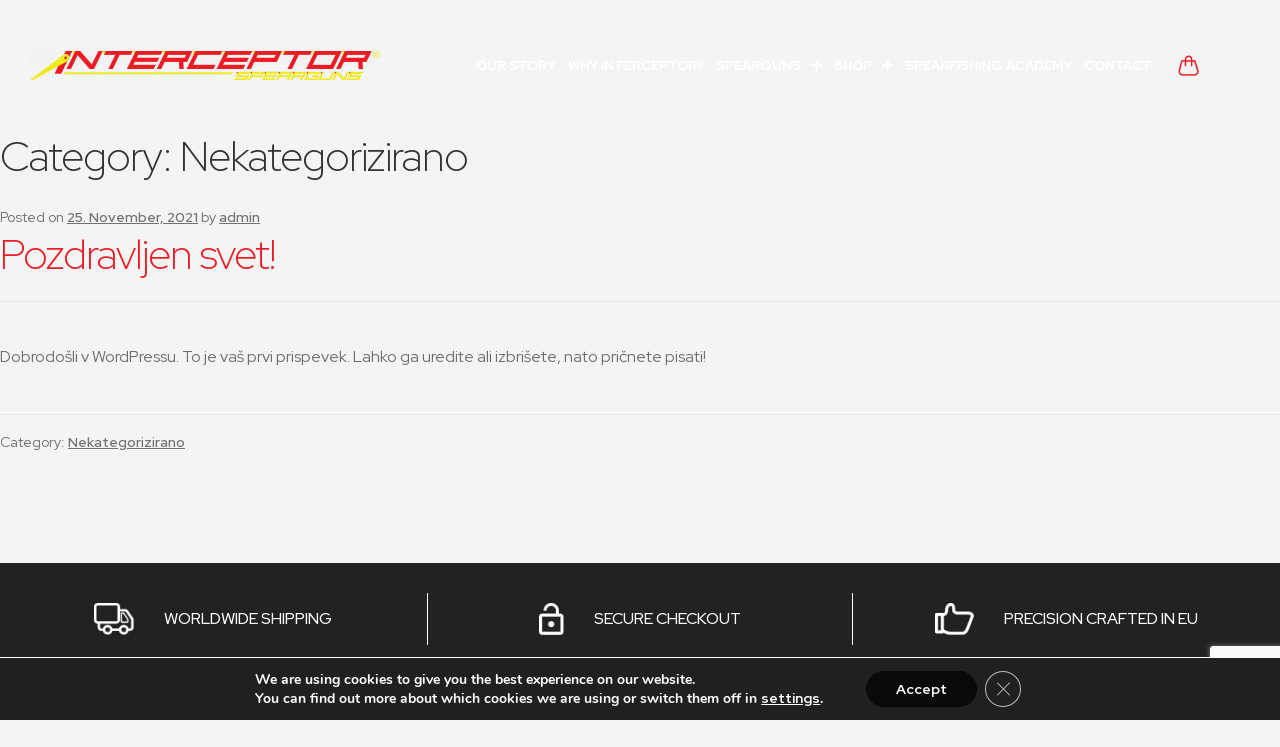

--- FILE ---
content_type: text/html; charset=UTF-8
request_url: https://interceptorspearguns.com/category/nekategorizirano/
body_size: 27024
content:
<!DOCTYPE html>
<html lang="en-US">
<head>
	<meta charset="UTF-8">
	<meta name="viewport" content="width=device-width, initial-scale=1.0, viewport-fit=cover" />		<title>Nekategorizirano &#8211; Interceptor</title>
<meta name='robots' content='max-image-preview:large' />
	<style>img:is([sizes="auto" i], [sizes^="auto," i]) { contain-intrinsic-size: 3000px 1500px }</style>
	<link rel='dns-prefetch' href='//fonts.googleapis.com' />
<link rel="alternate" type="application/rss+xml" title="Interceptor &raquo; Feed" href="https://interceptorspearguns.com/feed/" />
<link rel="alternate" type="application/rss+xml" title="Interceptor &raquo; Comments Feed" href="https://interceptorspearguns.com/comments/feed/" />
<link rel="alternate" type="application/rss+xml" title="Interceptor &raquo; Nekategorizirano Category Feed" href="https://interceptorspearguns.com/category/nekategorizirano/feed/" />
		<!-- This site uses the Google Analytics by MonsterInsights plugin v9.2.4 - Using Analytics tracking - https://www.monsterinsights.com/ -->
							<script src="//www.googletagmanager.com/gtag/js?id=G-YDEPMKM603"  data-cfasync="false" data-wpfc-render="false" async></script>
			<script data-cfasync="false" data-wpfc-render="false">
				var mi_version = '9.2.4';
				var mi_track_user = true;
				var mi_no_track_reason = '';
								var MonsterInsightsDefaultLocations = {"page_location":"https:\/\/interceptorspearguns.com\/category\/nekategorizirano\/"};
				if ( typeof MonsterInsightsPrivacyGuardFilter === 'function' ) {
					var MonsterInsightsLocations = (typeof MonsterInsightsExcludeQuery === 'object') ? MonsterInsightsPrivacyGuardFilter( MonsterInsightsExcludeQuery ) : MonsterInsightsPrivacyGuardFilter( MonsterInsightsDefaultLocations );
				} else {
					var MonsterInsightsLocations = (typeof MonsterInsightsExcludeQuery === 'object') ? MonsterInsightsExcludeQuery : MonsterInsightsDefaultLocations;
				}

								var disableStrs = [
										'ga-disable-G-YDEPMKM603',
									];

				/* Function to detect opted out users */
				function __gtagTrackerIsOptedOut() {
					for (var index = 0; index < disableStrs.length; index++) {
						if (document.cookie.indexOf(disableStrs[index] + '=true') > -1) {
							return true;
						}
					}

					return false;
				}

				/* Disable tracking if the opt-out cookie exists. */
				if (__gtagTrackerIsOptedOut()) {
					for (var index = 0; index < disableStrs.length; index++) {
						window[disableStrs[index]] = true;
					}
				}

				/* Opt-out function */
				function __gtagTrackerOptout() {
					for (var index = 0; index < disableStrs.length; index++) {
						document.cookie = disableStrs[index] + '=true; expires=Thu, 31 Dec 2099 23:59:59 UTC; path=/';
						window[disableStrs[index]] = true;
					}
				}

				if ('undefined' === typeof gaOptout) {
					function gaOptout() {
						__gtagTrackerOptout();
					}
				}
								window.dataLayer = window.dataLayer || [];

				window.MonsterInsightsDualTracker = {
					helpers: {},
					trackers: {},
				};
				if (mi_track_user) {
					function __gtagDataLayer() {
						dataLayer.push(arguments);
					}

					function __gtagTracker(type, name, parameters) {
						if (!parameters) {
							parameters = {};
						}

						if (parameters.send_to) {
							__gtagDataLayer.apply(null, arguments);
							return;
						}

						if (type === 'event') {
														parameters.send_to = monsterinsights_frontend.v4_id;
							var hookName = name;
							if (typeof parameters['event_category'] !== 'undefined') {
								hookName = parameters['event_category'] + ':' + name;
							}

							if (typeof MonsterInsightsDualTracker.trackers[hookName] !== 'undefined') {
								MonsterInsightsDualTracker.trackers[hookName](parameters);
							} else {
								__gtagDataLayer('event', name, parameters);
							}
							
						} else {
							__gtagDataLayer.apply(null, arguments);
						}
					}

					__gtagTracker('js', new Date());
					__gtagTracker('set', {
						'developer_id.dZGIzZG': true,
											});
					if ( MonsterInsightsLocations.page_location ) {
						__gtagTracker('set', MonsterInsightsLocations);
					}
										__gtagTracker('config', 'G-YDEPMKM603', {"forceSSL":"true","link_attribution":"true"} );
															window.gtag = __gtagTracker;										(function () {
						/* https://developers.google.com/analytics/devguides/collection/analyticsjs/ */
						/* ga and __gaTracker compatibility shim. */
						var noopfn = function () {
							return null;
						};
						var newtracker = function () {
							return new Tracker();
						};
						var Tracker = function () {
							return null;
						};
						var p = Tracker.prototype;
						p.get = noopfn;
						p.set = noopfn;
						p.send = function () {
							var args = Array.prototype.slice.call(arguments);
							args.unshift('send');
							__gaTracker.apply(null, args);
						};
						var __gaTracker = function () {
							var len = arguments.length;
							if (len === 0) {
								return;
							}
							var f = arguments[len - 1];
							if (typeof f !== 'object' || f === null || typeof f.hitCallback !== 'function') {
								if ('send' === arguments[0]) {
									var hitConverted, hitObject = false, action;
									if ('event' === arguments[1]) {
										if ('undefined' !== typeof arguments[3]) {
											hitObject = {
												'eventAction': arguments[3],
												'eventCategory': arguments[2],
												'eventLabel': arguments[4],
												'value': arguments[5] ? arguments[5] : 1,
											}
										}
									}
									if ('pageview' === arguments[1]) {
										if ('undefined' !== typeof arguments[2]) {
											hitObject = {
												'eventAction': 'page_view',
												'page_path': arguments[2],
											}
										}
									}
									if (typeof arguments[2] === 'object') {
										hitObject = arguments[2];
									}
									if (typeof arguments[5] === 'object') {
										Object.assign(hitObject, arguments[5]);
									}
									if ('undefined' !== typeof arguments[1].hitType) {
										hitObject = arguments[1];
										if ('pageview' === hitObject.hitType) {
											hitObject.eventAction = 'page_view';
										}
									}
									if (hitObject) {
										action = 'timing' === arguments[1].hitType ? 'timing_complete' : hitObject.eventAction;
										hitConverted = mapArgs(hitObject);
										__gtagTracker('event', action, hitConverted);
									}
								}
								return;
							}

							function mapArgs(args) {
								var arg, hit = {};
								var gaMap = {
									'eventCategory': 'event_category',
									'eventAction': 'event_action',
									'eventLabel': 'event_label',
									'eventValue': 'event_value',
									'nonInteraction': 'non_interaction',
									'timingCategory': 'event_category',
									'timingVar': 'name',
									'timingValue': 'value',
									'timingLabel': 'event_label',
									'page': 'page_path',
									'location': 'page_location',
									'title': 'page_title',
									'referrer' : 'page_referrer',
								};
								for (arg in args) {
																		if (!(!args.hasOwnProperty(arg) || !gaMap.hasOwnProperty(arg))) {
										hit[gaMap[arg]] = args[arg];
									} else {
										hit[arg] = args[arg];
									}
								}
								return hit;
							}

							try {
								f.hitCallback();
							} catch (ex) {
							}
						};
						__gaTracker.create = newtracker;
						__gaTracker.getByName = newtracker;
						__gaTracker.getAll = function () {
							return [];
						};
						__gaTracker.remove = noopfn;
						__gaTracker.loaded = true;
						window['__gaTracker'] = __gaTracker;
					})();
									} else {
										console.log("");
					(function () {
						function __gtagTracker() {
							return null;
						}

						window['__gtagTracker'] = __gtagTracker;
						window['gtag'] = __gtagTracker;
					})();
									}
			</script>
				<!-- / Google Analytics by MonsterInsights -->
		<script>
window._wpemojiSettings = {"baseUrl":"https:\/\/s.w.org\/images\/core\/emoji\/15.0.3\/72x72\/","ext":".png","svgUrl":"https:\/\/s.w.org\/images\/core\/emoji\/15.0.3\/svg\/","svgExt":".svg","source":{"concatemoji":"https:\/\/interceptorspearguns.com\/wp-includes\/js\/wp-emoji-release.min.js?ver=6.7.4"}};
/*! This file is auto-generated */
!function(i,n){var o,s,e;function c(e){try{var t={supportTests:e,timestamp:(new Date).valueOf()};sessionStorage.setItem(o,JSON.stringify(t))}catch(e){}}function p(e,t,n){e.clearRect(0,0,e.canvas.width,e.canvas.height),e.fillText(t,0,0);var t=new Uint32Array(e.getImageData(0,0,e.canvas.width,e.canvas.height).data),r=(e.clearRect(0,0,e.canvas.width,e.canvas.height),e.fillText(n,0,0),new Uint32Array(e.getImageData(0,0,e.canvas.width,e.canvas.height).data));return t.every(function(e,t){return e===r[t]})}function u(e,t,n){switch(t){case"flag":return n(e,"\ud83c\udff3\ufe0f\u200d\u26a7\ufe0f","\ud83c\udff3\ufe0f\u200b\u26a7\ufe0f")?!1:!n(e,"\ud83c\uddfa\ud83c\uddf3","\ud83c\uddfa\u200b\ud83c\uddf3")&&!n(e,"\ud83c\udff4\udb40\udc67\udb40\udc62\udb40\udc65\udb40\udc6e\udb40\udc67\udb40\udc7f","\ud83c\udff4\u200b\udb40\udc67\u200b\udb40\udc62\u200b\udb40\udc65\u200b\udb40\udc6e\u200b\udb40\udc67\u200b\udb40\udc7f");case"emoji":return!n(e,"\ud83d\udc26\u200d\u2b1b","\ud83d\udc26\u200b\u2b1b")}return!1}function f(e,t,n){var r="undefined"!=typeof WorkerGlobalScope&&self instanceof WorkerGlobalScope?new OffscreenCanvas(300,150):i.createElement("canvas"),a=r.getContext("2d",{willReadFrequently:!0}),o=(a.textBaseline="top",a.font="600 32px Arial",{});return e.forEach(function(e){o[e]=t(a,e,n)}),o}function t(e){var t=i.createElement("script");t.src=e,t.defer=!0,i.head.appendChild(t)}"undefined"!=typeof Promise&&(o="wpEmojiSettingsSupports",s=["flag","emoji"],n.supports={everything:!0,everythingExceptFlag:!0},e=new Promise(function(e){i.addEventListener("DOMContentLoaded",e,{once:!0})}),new Promise(function(t){var n=function(){try{var e=JSON.parse(sessionStorage.getItem(o));if("object"==typeof e&&"number"==typeof e.timestamp&&(new Date).valueOf()<e.timestamp+604800&&"object"==typeof e.supportTests)return e.supportTests}catch(e){}return null}();if(!n){if("undefined"!=typeof Worker&&"undefined"!=typeof OffscreenCanvas&&"undefined"!=typeof URL&&URL.createObjectURL&&"undefined"!=typeof Blob)try{var e="postMessage("+f.toString()+"("+[JSON.stringify(s),u.toString(),p.toString()].join(",")+"));",r=new Blob([e],{type:"text/javascript"}),a=new Worker(URL.createObjectURL(r),{name:"wpTestEmojiSupports"});return void(a.onmessage=function(e){c(n=e.data),a.terminate(),t(n)})}catch(e){}c(n=f(s,u,p))}t(n)}).then(function(e){for(var t in e)n.supports[t]=e[t],n.supports.everything=n.supports.everything&&n.supports[t],"flag"!==t&&(n.supports.everythingExceptFlag=n.supports.everythingExceptFlag&&n.supports[t]);n.supports.everythingExceptFlag=n.supports.everythingExceptFlag&&!n.supports.flag,n.DOMReady=!1,n.readyCallback=function(){n.DOMReady=!0}}).then(function(){return e}).then(function(){var e;n.supports.everything||(n.readyCallback(),(e=n.source||{}).concatemoji?t(e.concatemoji):e.wpemoji&&e.twemoji&&(t(e.twemoji),t(e.wpemoji)))}))}((window,document),window._wpemojiSettings);
</script>
<link rel='stylesheet' id='sbi_styles-css' href='https://interceptorspearguns.com/wp-content/plugins/instagram-feed/css/sbi-styles.min.css?ver=6.6.1' media='all' />
<style id='wp-emoji-styles-inline-css'>

	img.wp-smiley, img.emoji {
		display: inline !important;
		border: none !important;
		box-shadow: none !important;
		height: 1em !important;
		width: 1em !important;
		margin: 0 0.07em !important;
		vertical-align: -0.1em !important;
		background: none !important;
		padding: 0 !important;
	}
</style>
<link rel='stylesheet' id='wp-block-library-css' href='https://interceptorspearguns.com/wp-includes/css/dist/block-library/style.min.css?ver=6.7.4' media='all' />
<style id='wp-block-library-theme-inline-css'>
.wp-block-audio :where(figcaption){color:#555;font-size:13px;text-align:center}.is-dark-theme .wp-block-audio :where(figcaption){color:#ffffffa6}.wp-block-audio{margin:0 0 1em}.wp-block-code{border:1px solid #ccc;border-radius:4px;font-family:Menlo,Consolas,monaco,monospace;padding:.8em 1em}.wp-block-embed :where(figcaption){color:#555;font-size:13px;text-align:center}.is-dark-theme .wp-block-embed :where(figcaption){color:#ffffffa6}.wp-block-embed{margin:0 0 1em}.blocks-gallery-caption{color:#555;font-size:13px;text-align:center}.is-dark-theme .blocks-gallery-caption{color:#ffffffa6}:root :where(.wp-block-image figcaption){color:#555;font-size:13px;text-align:center}.is-dark-theme :root :where(.wp-block-image figcaption){color:#ffffffa6}.wp-block-image{margin:0 0 1em}.wp-block-pullquote{border-bottom:4px solid;border-top:4px solid;color:currentColor;margin-bottom:1.75em}.wp-block-pullquote cite,.wp-block-pullquote footer,.wp-block-pullquote__citation{color:currentColor;font-size:.8125em;font-style:normal;text-transform:uppercase}.wp-block-quote{border-left:.25em solid;margin:0 0 1.75em;padding-left:1em}.wp-block-quote cite,.wp-block-quote footer{color:currentColor;font-size:.8125em;font-style:normal;position:relative}.wp-block-quote:where(.has-text-align-right){border-left:none;border-right:.25em solid;padding-left:0;padding-right:1em}.wp-block-quote:where(.has-text-align-center){border:none;padding-left:0}.wp-block-quote.is-large,.wp-block-quote.is-style-large,.wp-block-quote:where(.is-style-plain){border:none}.wp-block-search .wp-block-search__label{font-weight:700}.wp-block-search__button{border:1px solid #ccc;padding:.375em .625em}:where(.wp-block-group.has-background){padding:1.25em 2.375em}.wp-block-separator.has-css-opacity{opacity:.4}.wp-block-separator{border:none;border-bottom:2px solid;margin-left:auto;margin-right:auto}.wp-block-separator.has-alpha-channel-opacity{opacity:1}.wp-block-separator:not(.is-style-wide):not(.is-style-dots){width:100px}.wp-block-separator.has-background:not(.is-style-dots){border-bottom:none;height:1px}.wp-block-separator.has-background:not(.is-style-wide):not(.is-style-dots){height:2px}.wp-block-table{margin:0 0 1em}.wp-block-table td,.wp-block-table th{word-break:normal}.wp-block-table :where(figcaption){color:#555;font-size:13px;text-align:center}.is-dark-theme .wp-block-table :where(figcaption){color:#ffffffa6}.wp-block-video :where(figcaption){color:#555;font-size:13px;text-align:center}.is-dark-theme .wp-block-video :where(figcaption){color:#ffffffa6}.wp-block-video{margin:0 0 1em}:root :where(.wp-block-template-part.has-background){margin-bottom:0;margin-top:0;padding:1.25em 2.375em}
</style>
<link rel='stylesheet' id='storefront-gutenberg-blocks-css' href='https://interceptorspearguns.com/wp-content/themes/storefront/assets/css/base/gutenberg-blocks.css?ver=3.9.1' media='all' />
<style id='storefront-gutenberg-blocks-inline-css'>

				.wp-block-button__link:not(.has-text-color) {
					color: #333333;
				}

				.wp-block-button__link:not(.has-text-color):hover,
				.wp-block-button__link:not(.has-text-color):focus,
				.wp-block-button__link:not(.has-text-color):active {
					color: #333333;
				}

				.wp-block-button__link:not(.has-background) {
					background-color: #eeeeee;
				}

				.wp-block-button__link:not(.has-background):hover,
				.wp-block-button__link:not(.has-background):focus,
				.wp-block-button__link:not(.has-background):active {
					border-color: #d5d5d5;
					background-color: #d5d5d5;
				}

				.wp-block-quote footer,
				.wp-block-quote cite,
				.wp-block-quote__citation {
					color: #6d6d6d;
				}

				.wp-block-pullquote cite,
				.wp-block-pullquote footer,
				.wp-block-pullquote__citation {
					color: #6d6d6d;
				}

				.wp-block-image figcaption {
					color: #6d6d6d;
				}

				.wp-block-separator.is-style-dots::before {
					color: #333333;
				}

				.wp-block-file a.wp-block-file__button {
					color: #333333;
					background-color: #eeeeee;
					border-color: #eeeeee;
				}

				.wp-block-file a.wp-block-file__button:hover,
				.wp-block-file a.wp-block-file__button:focus,
				.wp-block-file a.wp-block-file__button:active {
					color: #333333;
					background-color: #d5d5d5;
				}

				.wp-block-code,
				.wp-block-preformatted pre {
					color: #6d6d6d;
				}

				.wp-block-table:not( .has-background ):not( .is-style-stripes ) tbody tr:nth-child(2n) td {
					background-color: #fdfdfd;
				}

				.wp-block-cover .wp-block-cover__inner-container h1:not(.has-text-color),
				.wp-block-cover .wp-block-cover__inner-container h2:not(.has-text-color),
				.wp-block-cover .wp-block-cover__inner-container h3:not(.has-text-color),
				.wp-block-cover .wp-block-cover__inner-container h4:not(.has-text-color),
				.wp-block-cover .wp-block-cover__inner-container h5:not(.has-text-color),
				.wp-block-cover .wp-block-cover__inner-container h6:not(.has-text-color) {
					color: #000000;
				}

				.wc-block-components-price-slider__range-input-progress,
				.rtl .wc-block-components-price-slider__range-input-progress {
					--range-color: #7f54b3;
				}

				/* Target only IE11 */
				@media all and (-ms-high-contrast: none), (-ms-high-contrast: active) {
					.wc-block-components-price-slider__range-input-progress {
						background: #7f54b3;
					}
				}

				.wc-block-components-button:not(.is-link) {
					background-color: #333333;
					color: #ffffff;
				}

				.wc-block-components-button:not(.is-link):hover,
				.wc-block-components-button:not(.is-link):focus,
				.wc-block-components-button:not(.is-link):active {
					background-color: #1a1a1a;
					color: #ffffff;
				}

				.wc-block-components-button:not(.is-link):disabled {
					background-color: #333333;
					color: #ffffff;
				}

				.wc-block-cart__submit-container {
					background-color: #ffffff;
				}

				.wc-block-cart__submit-container::before {
					color: rgba(220,220,220,0.5);
				}

				.wc-block-components-order-summary-item__quantity {
					background-color: #ffffff;
					border-color: #6d6d6d;
					box-shadow: 0 0 0 2px #ffffff;
					color: #6d6d6d;
				}
			
</style>
<style id='classic-theme-styles-inline-css'>
/*! This file is auto-generated */
.wp-block-button__link{color:#fff;background-color:#32373c;border-radius:9999px;box-shadow:none;text-decoration:none;padding:calc(.667em + 2px) calc(1.333em + 2px);font-size:1.125em}.wp-block-file__button{background:#32373c;color:#fff;text-decoration:none}
</style>
<style id='global-styles-inline-css'>
:root{--wp--preset--aspect-ratio--square: 1;--wp--preset--aspect-ratio--4-3: 4/3;--wp--preset--aspect-ratio--3-4: 3/4;--wp--preset--aspect-ratio--3-2: 3/2;--wp--preset--aspect-ratio--2-3: 2/3;--wp--preset--aspect-ratio--16-9: 16/9;--wp--preset--aspect-ratio--9-16: 9/16;--wp--preset--color--black: #000000;--wp--preset--color--cyan-bluish-gray: #abb8c3;--wp--preset--color--white: #ffffff;--wp--preset--color--pale-pink: #f78da7;--wp--preset--color--vivid-red: #cf2e2e;--wp--preset--color--luminous-vivid-orange: #ff6900;--wp--preset--color--luminous-vivid-amber: #fcb900;--wp--preset--color--light-green-cyan: #7bdcb5;--wp--preset--color--vivid-green-cyan: #00d084;--wp--preset--color--pale-cyan-blue: #8ed1fc;--wp--preset--color--vivid-cyan-blue: #0693e3;--wp--preset--color--vivid-purple: #9b51e0;--wp--preset--gradient--vivid-cyan-blue-to-vivid-purple: linear-gradient(135deg,rgba(6,147,227,1) 0%,rgb(155,81,224) 100%);--wp--preset--gradient--light-green-cyan-to-vivid-green-cyan: linear-gradient(135deg,rgb(122,220,180) 0%,rgb(0,208,130) 100%);--wp--preset--gradient--luminous-vivid-amber-to-luminous-vivid-orange: linear-gradient(135deg,rgba(252,185,0,1) 0%,rgba(255,105,0,1) 100%);--wp--preset--gradient--luminous-vivid-orange-to-vivid-red: linear-gradient(135deg,rgba(255,105,0,1) 0%,rgb(207,46,46) 100%);--wp--preset--gradient--very-light-gray-to-cyan-bluish-gray: linear-gradient(135deg,rgb(238,238,238) 0%,rgb(169,184,195) 100%);--wp--preset--gradient--cool-to-warm-spectrum: linear-gradient(135deg,rgb(74,234,220) 0%,rgb(151,120,209) 20%,rgb(207,42,186) 40%,rgb(238,44,130) 60%,rgb(251,105,98) 80%,rgb(254,248,76) 100%);--wp--preset--gradient--blush-light-purple: linear-gradient(135deg,rgb(255,206,236) 0%,rgb(152,150,240) 100%);--wp--preset--gradient--blush-bordeaux: linear-gradient(135deg,rgb(254,205,165) 0%,rgb(254,45,45) 50%,rgb(107,0,62) 100%);--wp--preset--gradient--luminous-dusk: linear-gradient(135deg,rgb(255,203,112) 0%,rgb(199,81,192) 50%,rgb(65,88,208) 100%);--wp--preset--gradient--pale-ocean: linear-gradient(135deg,rgb(255,245,203) 0%,rgb(182,227,212) 50%,rgb(51,167,181) 100%);--wp--preset--gradient--electric-grass: linear-gradient(135deg,rgb(202,248,128) 0%,rgb(113,206,126) 100%);--wp--preset--gradient--midnight: linear-gradient(135deg,rgb(2,3,129) 0%,rgb(40,116,252) 100%);--wp--preset--font-size--small: 14px;--wp--preset--font-size--medium: 23px;--wp--preset--font-size--large: 26px;--wp--preset--font-size--x-large: 42px;--wp--preset--font-size--normal: 16px;--wp--preset--font-size--huge: 37px;--wp--preset--font-family--inter: "Inter", sans-serif;--wp--preset--font-family--cardo: Cardo;--wp--preset--spacing--20: 0.44rem;--wp--preset--spacing--30: 0.67rem;--wp--preset--spacing--40: 1rem;--wp--preset--spacing--50: 1.5rem;--wp--preset--spacing--60: 2.25rem;--wp--preset--spacing--70: 3.38rem;--wp--preset--spacing--80: 5.06rem;--wp--preset--shadow--natural: 6px 6px 9px rgba(0, 0, 0, 0.2);--wp--preset--shadow--deep: 12px 12px 50px rgba(0, 0, 0, 0.4);--wp--preset--shadow--sharp: 6px 6px 0px rgba(0, 0, 0, 0.2);--wp--preset--shadow--outlined: 6px 6px 0px -3px rgba(255, 255, 255, 1), 6px 6px rgba(0, 0, 0, 1);--wp--preset--shadow--crisp: 6px 6px 0px rgba(0, 0, 0, 1);}:where(.is-layout-flex){gap: 0.5em;}:where(.is-layout-grid){gap: 0.5em;}body .is-layout-flex{display: flex;}.is-layout-flex{flex-wrap: wrap;align-items: center;}.is-layout-flex > :is(*, div){margin: 0;}body .is-layout-grid{display: grid;}.is-layout-grid > :is(*, div){margin: 0;}:where(.wp-block-columns.is-layout-flex){gap: 2em;}:where(.wp-block-columns.is-layout-grid){gap: 2em;}:where(.wp-block-post-template.is-layout-flex){gap: 1.25em;}:where(.wp-block-post-template.is-layout-grid){gap: 1.25em;}.has-black-color{color: var(--wp--preset--color--black) !important;}.has-cyan-bluish-gray-color{color: var(--wp--preset--color--cyan-bluish-gray) !important;}.has-white-color{color: var(--wp--preset--color--white) !important;}.has-pale-pink-color{color: var(--wp--preset--color--pale-pink) !important;}.has-vivid-red-color{color: var(--wp--preset--color--vivid-red) !important;}.has-luminous-vivid-orange-color{color: var(--wp--preset--color--luminous-vivid-orange) !important;}.has-luminous-vivid-amber-color{color: var(--wp--preset--color--luminous-vivid-amber) !important;}.has-light-green-cyan-color{color: var(--wp--preset--color--light-green-cyan) !important;}.has-vivid-green-cyan-color{color: var(--wp--preset--color--vivid-green-cyan) !important;}.has-pale-cyan-blue-color{color: var(--wp--preset--color--pale-cyan-blue) !important;}.has-vivid-cyan-blue-color{color: var(--wp--preset--color--vivid-cyan-blue) !important;}.has-vivid-purple-color{color: var(--wp--preset--color--vivid-purple) !important;}.has-black-background-color{background-color: var(--wp--preset--color--black) !important;}.has-cyan-bluish-gray-background-color{background-color: var(--wp--preset--color--cyan-bluish-gray) !important;}.has-white-background-color{background-color: var(--wp--preset--color--white) !important;}.has-pale-pink-background-color{background-color: var(--wp--preset--color--pale-pink) !important;}.has-vivid-red-background-color{background-color: var(--wp--preset--color--vivid-red) !important;}.has-luminous-vivid-orange-background-color{background-color: var(--wp--preset--color--luminous-vivid-orange) !important;}.has-luminous-vivid-amber-background-color{background-color: var(--wp--preset--color--luminous-vivid-amber) !important;}.has-light-green-cyan-background-color{background-color: var(--wp--preset--color--light-green-cyan) !important;}.has-vivid-green-cyan-background-color{background-color: var(--wp--preset--color--vivid-green-cyan) !important;}.has-pale-cyan-blue-background-color{background-color: var(--wp--preset--color--pale-cyan-blue) !important;}.has-vivid-cyan-blue-background-color{background-color: var(--wp--preset--color--vivid-cyan-blue) !important;}.has-vivid-purple-background-color{background-color: var(--wp--preset--color--vivid-purple) !important;}.has-black-border-color{border-color: var(--wp--preset--color--black) !important;}.has-cyan-bluish-gray-border-color{border-color: var(--wp--preset--color--cyan-bluish-gray) !important;}.has-white-border-color{border-color: var(--wp--preset--color--white) !important;}.has-pale-pink-border-color{border-color: var(--wp--preset--color--pale-pink) !important;}.has-vivid-red-border-color{border-color: var(--wp--preset--color--vivid-red) !important;}.has-luminous-vivid-orange-border-color{border-color: var(--wp--preset--color--luminous-vivid-orange) !important;}.has-luminous-vivid-amber-border-color{border-color: var(--wp--preset--color--luminous-vivid-amber) !important;}.has-light-green-cyan-border-color{border-color: var(--wp--preset--color--light-green-cyan) !important;}.has-vivid-green-cyan-border-color{border-color: var(--wp--preset--color--vivid-green-cyan) !important;}.has-pale-cyan-blue-border-color{border-color: var(--wp--preset--color--pale-cyan-blue) !important;}.has-vivid-cyan-blue-border-color{border-color: var(--wp--preset--color--vivid-cyan-blue) !important;}.has-vivid-purple-border-color{border-color: var(--wp--preset--color--vivid-purple) !important;}.has-vivid-cyan-blue-to-vivid-purple-gradient-background{background: var(--wp--preset--gradient--vivid-cyan-blue-to-vivid-purple) !important;}.has-light-green-cyan-to-vivid-green-cyan-gradient-background{background: var(--wp--preset--gradient--light-green-cyan-to-vivid-green-cyan) !important;}.has-luminous-vivid-amber-to-luminous-vivid-orange-gradient-background{background: var(--wp--preset--gradient--luminous-vivid-amber-to-luminous-vivid-orange) !important;}.has-luminous-vivid-orange-to-vivid-red-gradient-background{background: var(--wp--preset--gradient--luminous-vivid-orange-to-vivid-red) !important;}.has-very-light-gray-to-cyan-bluish-gray-gradient-background{background: var(--wp--preset--gradient--very-light-gray-to-cyan-bluish-gray) !important;}.has-cool-to-warm-spectrum-gradient-background{background: var(--wp--preset--gradient--cool-to-warm-spectrum) !important;}.has-blush-light-purple-gradient-background{background: var(--wp--preset--gradient--blush-light-purple) !important;}.has-blush-bordeaux-gradient-background{background: var(--wp--preset--gradient--blush-bordeaux) !important;}.has-luminous-dusk-gradient-background{background: var(--wp--preset--gradient--luminous-dusk) !important;}.has-pale-ocean-gradient-background{background: var(--wp--preset--gradient--pale-ocean) !important;}.has-electric-grass-gradient-background{background: var(--wp--preset--gradient--electric-grass) !important;}.has-midnight-gradient-background{background: var(--wp--preset--gradient--midnight) !important;}.has-small-font-size{font-size: var(--wp--preset--font-size--small) !important;}.has-medium-font-size{font-size: var(--wp--preset--font-size--medium) !important;}.has-large-font-size{font-size: var(--wp--preset--font-size--large) !important;}.has-x-large-font-size{font-size: var(--wp--preset--font-size--x-large) !important;}
:where(.wp-block-post-template.is-layout-flex){gap: 1.25em;}:where(.wp-block-post-template.is-layout-grid){gap: 1.25em;}
:where(.wp-block-columns.is-layout-flex){gap: 2em;}:where(.wp-block-columns.is-layout-grid){gap: 2em;}
:root :where(.wp-block-pullquote){font-size: 1.5em;line-height: 1.6;}
</style>
<link rel='stylesheet' id='contact-form-7-css' href='https://interceptorspearguns.com/wp-content/plugins/contact-form-7/includes/css/styles.css?ver=6.0.2' media='all' />
<link rel='stylesheet' id='rs-plugin-settings-css' href='https://interceptorspearguns.com/wp-content/plugins/revslider/public/assets/css/rs6.css?ver=6.2.23' media='all' />
<style id='rs-plugin-settings-inline-css'>
#rs-demo-id {}
</style>
<style id='woocommerce-inline-inline-css'>
.woocommerce form .form-row .required { visibility: visible; }
</style>
<link rel='stylesheet' id='storefront-style-css' href='https://interceptorspearguns.com/wp-content/themes/storefront/style.css?ver=3.9.1' media='all' />
<style id='storefront-style-inline-css'>

			.main-navigation ul li a,
			.site-title a,
			ul.menu li a,
			.site-branding h1 a,
			button.menu-toggle,
			button.menu-toggle:hover,
			.handheld-navigation .dropdown-toggle {
				color: #333333;
			}

			button.menu-toggle,
			button.menu-toggle:hover {
				border-color: #333333;
			}

			.main-navigation ul li a:hover,
			.main-navigation ul li:hover > a,
			.site-title a:hover,
			.site-header ul.menu li.current-menu-item > a {
				color: #747474;
			}

			table:not( .has-background ) th {
				background-color: #f8f8f8;
			}

			table:not( .has-background ) tbody td {
				background-color: #fdfdfd;
			}

			table:not( .has-background ) tbody tr:nth-child(2n) td,
			fieldset,
			fieldset legend {
				background-color: #fbfbfb;
			}

			.site-header,
			.secondary-navigation ul ul,
			.main-navigation ul.menu > li.menu-item-has-children:after,
			.secondary-navigation ul.menu ul,
			.storefront-handheld-footer-bar,
			.storefront-handheld-footer-bar ul li > a,
			.storefront-handheld-footer-bar ul li.search .site-search,
			button.menu-toggle,
			button.menu-toggle:hover {
				background-color: #ffffff;
			}

			p.site-description,
			.site-header,
			.storefront-handheld-footer-bar {
				color: #404040;
			}

			button.menu-toggle:after,
			button.menu-toggle:before,
			button.menu-toggle span:before {
				background-color: #333333;
			}

			h1, h2, h3, h4, h5, h6, .wc-block-grid__product-title {
				color: #333333;
			}

			.widget h1 {
				border-bottom-color: #333333;
			}

			body,
			.secondary-navigation a {
				color: #6d6d6d;
			}

			.widget-area .widget a,
			.hentry .entry-header .posted-on a,
			.hentry .entry-header .post-author a,
			.hentry .entry-header .post-comments a,
			.hentry .entry-header .byline a {
				color: #727272;
			}

			a {
				color: #7f54b3;
			}

			a:focus,
			button:focus,
			.button.alt:focus,
			input:focus,
			textarea:focus,
			input[type="button"]:focus,
			input[type="reset"]:focus,
			input[type="submit"]:focus,
			input[type="email"]:focus,
			input[type="tel"]:focus,
			input[type="url"]:focus,
			input[type="password"]:focus,
			input[type="search"]:focus {
				outline-color: #7f54b3;
			}

			button, input[type="button"], input[type="reset"], input[type="submit"], .button, .widget a.button {
				background-color: #eeeeee;
				border-color: #eeeeee;
				color: #333333;
			}

			button:hover, input[type="button"]:hover, input[type="reset"]:hover, input[type="submit"]:hover, .button:hover, .widget a.button:hover {
				background-color: #d5d5d5;
				border-color: #d5d5d5;
				color: #333333;
			}

			button.alt, input[type="button"].alt, input[type="reset"].alt, input[type="submit"].alt, .button.alt, .widget-area .widget a.button.alt {
				background-color: #333333;
				border-color: #333333;
				color: #ffffff;
			}

			button.alt:hover, input[type="button"].alt:hover, input[type="reset"].alt:hover, input[type="submit"].alt:hover, .button.alt:hover, .widget-area .widget a.button.alt:hover {
				background-color: #1a1a1a;
				border-color: #1a1a1a;
				color: #ffffff;
			}

			.pagination .page-numbers li .page-numbers.current {
				background-color: #e6e6e6;
				color: #636363;
			}

			#comments .comment-list .comment-content .comment-text {
				background-color: #f8f8f8;
			}

			.site-footer {
				background-color: #f0f0f0;
				color: #6d6d6d;
			}

			.site-footer a:not(.button):not(.components-button) {
				color: #333333;
			}

			.site-footer .storefront-handheld-footer-bar a:not(.button):not(.components-button) {
				color: #333333;
			}

			.site-footer h1, .site-footer h2, .site-footer h3, .site-footer h4, .site-footer h5, .site-footer h6, .site-footer .widget .widget-title, .site-footer .widget .widgettitle {
				color: #333333;
			}

			.page-template-template-homepage.has-post-thumbnail .type-page.has-post-thumbnail .entry-title {
				color: #000000;
			}

			.page-template-template-homepage.has-post-thumbnail .type-page.has-post-thumbnail .entry-content {
				color: #000000;
			}

			@media screen and ( min-width: 768px ) {
				.secondary-navigation ul.menu a:hover {
					color: #595959;
				}

				.secondary-navigation ul.menu a {
					color: #404040;
				}

				.main-navigation ul.menu ul.sub-menu,
				.main-navigation ul.nav-menu ul.children {
					background-color: #f0f0f0;
				}

				.site-header {
					border-bottom-color: #f0f0f0;
				}
			}
</style>
<link rel='stylesheet' id='storefront-icons-css' href='https://interceptorspearguns.com/wp-content/themes/storefront/assets/css/base/icons.css?ver=3.9.1' media='all' />
<link rel='stylesheet' id='storefront-fonts-css' href='https://fonts.googleapis.com/css?family=Source+Sans+Pro%3A400%2C300%2C300italic%2C400italic%2C600%2C700%2C900&#038;subset=latin%2Clatin-ext&#038;ver=3.9.1' media='all' />
<link rel='stylesheet' id='elementor-frontend-css' href='https://interceptorspearguns.com/wp-content/plugins/elementor/assets/css/frontend.min.css?ver=3.26.4' media='all' />
<style id='elementor-frontend-inline-css'>
.elementor-kit-5{--e-global-color-primary:#070707;--e-global-color-secondary:#ED1C24;--e-global-color-text:#070707;--e-global-color-accent:#ED1C24;--e-global-typography-primary-font-family:"Red Hat Display";--e-global-typography-primary-font-weight:600;--e-global-typography-secondary-font-family:"Red Hat Display";--e-global-typography-secondary-font-weight:400;--e-global-typography-text-font-family:"Red Hat Display";--e-global-typography-text-font-weight:400;--e-global-typography-accent-font-family:"Red Hat Display";--e-global-typography-accent-font-weight:500;}.elementor-kit-5 e-page-transition{background-color:#FFBC7D;}.elementor-section.elementor-section-boxed > .elementor-container{max-width:1400px;}.e-con{--container-max-width:1400px;}.elementor-widget:not(:last-child){margin-block-end:20px;}.elementor-element{--widgets-spacing:20px 20px;--widgets-spacing-row:20px;--widgets-spacing-column:20px;}{}h1.entry-title{display:var(--page-title-display);}@media(max-width:1024px){.elementor-section.elementor-section-boxed > .elementor-container{max-width:1024px;}.e-con{--container-max-width:1024px;}}@media(max-width:767px){.elementor-section.elementor-section-boxed > .elementor-container{max-width:767px;}.e-con{--container-max-width:767px;}}
.elementor-41 .elementor-element.elementor-element-cd343ea{padding:30px 30px 30px 30px;z-index:999;}.elementor-41 .elementor-element.elementor-element-b9fd821:not(.elementor-motion-effects-element-type-background), .elementor-41 .elementor-element.elementor-element-b9fd821 > .elementor-motion-effects-container > .elementor-motion-effects-layer{background-color:#00000000;}.elementor-41 .elementor-element.elementor-element-b9fd821{transition:background 0.3s, border 0.3s, border-radius 0.3s, box-shadow 0.3s;}.elementor-41 .elementor-element.elementor-element-b9fd821 > .elementor-background-overlay{transition:background 0.3s, border-radius 0.3s, opacity 0.3s;}.elementor-bc-flex-widget .elementor-41 .elementor-element.elementor-element-871b569.elementor-column .elementor-widget-wrap{align-items:center;}.elementor-41 .elementor-element.elementor-element-871b569.elementor-column.elementor-element[data-element_type="column"] > .elementor-widget-wrap.elementor-element-populated{align-content:center;align-items:center;}.elementor-41 .elementor-element.elementor-element-871b569 > .elementor-element-populated{margin:0px 0px 0px 0px;--e-column-margin-right:0px;--e-column-margin-left:0px;padding:0px 0px 0px 0px;}.elementor-widget-image .widget-image-caption{color:var( --e-global-color-text );font-family:var( --e-global-typography-text-font-family ), Sans-serif;font-weight:var( --e-global-typography-text-font-weight );}.elementor-41 .elementor-element.elementor-element-237efe3{text-align:left;}.elementor-bc-flex-widget .elementor-41 .elementor-element.elementor-element-17d8915.elementor-column .elementor-widget-wrap{align-items:center;}.elementor-41 .elementor-element.elementor-element-17d8915.elementor-column.elementor-element[data-element_type="column"] > .elementor-widget-wrap.elementor-element-populated{align-content:center;align-items:center;}.elementor-bc-flex-widget .elementor-41 .elementor-element.elementor-element-a6498e0.elementor-column .elementor-widget-wrap{align-items:center;}.elementor-41 .elementor-element.elementor-element-a6498e0.elementor-column.elementor-element[data-element_type="column"] > .elementor-widget-wrap.elementor-element-populated{align-content:center;align-items:center;}.elementor-widget-nav-menu .elementor-nav-menu .elementor-item{font-family:var( --e-global-typography-primary-font-family ), Sans-serif;font-weight:var( --e-global-typography-primary-font-weight );}.elementor-widget-nav-menu .elementor-nav-menu--main .elementor-item{color:var( --e-global-color-text );fill:var( --e-global-color-text );}.elementor-widget-nav-menu .elementor-nav-menu--main .elementor-item:hover,
					.elementor-widget-nav-menu .elementor-nav-menu--main .elementor-item.elementor-item-active,
					.elementor-widget-nav-menu .elementor-nav-menu--main .elementor-item.highlighted,
					.elementor-widget-nav-menu .elementor-nav-menu--main .elementor-item:focus{color:var( --e-global-color-accent );fill:var( --e-global-color-accent );}.elementor-widget-nav-menu .elementor-nav-menu--main:not(.e--pointer-framed) .elementor-item:before,
					.elementor-widget-nav-menu .elementor-nav-menu--main:not(.e--pointer-framed) .elementor-item:after{background-color:var( --e-global-color-accent );}.elementor-widget-nav-menu .e--pointer-framed .elementor-item:before,
					.elementor-widget-nav-menu .e--pointer-framed .elementor-item:after{border-color:var( --e-global-color-accent );}.elementor-widget-nav-menu{--e-nav-menu-divider-color:var( --e-global-color-text );}.elementor-widget-nav-menu .elementor-nav-menu--dropdown .elementor-item, .elementor-widget-nav-menu .elementor-nav-menu--dropdown  .elementor-sub-item{font-family:var( --e-global-typography-accent-font-family ), Sans-serif;font-weight:var( --e-global-typography-accent-font-weight );}.elementor-41 .elementor-element.elementor-element-5ba69ff .elementor-menu-toggle{margin-left:auto;background-color:#2A000000;}.elementor-41 .elementor-element.elementor-element-5ba69ff .elementor-nav-menu .elementor-item{font-family:"Red Hat Display", Sans-serif;font-size:13px;font-weight:700;text-decoration:none;}.elementor-41 .elementor-element.elementor-element-5ba69ff .elementor-nav-menu--main .elementor-item{color:#FFFFFF;fill:#FFFFFF;padding-left:6px;padding-right:6px;}.elementor-41 .elementor-element.elementor-element-5ba69ff .elementor-nav-menu--dropdown a, .elementor-41 .elementor-element.elementor-element-5ba69ff .elementor-menu-toggle{color:#FFFFFF;}.elementor-41 .elementor-element.elementor-element-5ba69ff .elementor-nav-menu--dropdown{background-color:#000000;}.elementor-41 .elementor-element.elementor-element-5ba69ff .elementor-nav-menu--dropdown .elementor-item, .elementor-41 .elementor-element.elementor-element-5ba69ff .elementor-nav-menu--dropdown  .elementor-sub-item{font-family:"Red Hat Display", Sans-serif;font-weight:500;text-transform:uppercase;}.elementor-41 .elementor-element.elementor-element-5ba69ff div.elementor-menu-toggle{color:#FFFFFF;}.elementor-41 .elementor-element.elementor-element-5ba69ff div.elementor-menu-toggle svg{fill:#FFFFFF;}.elementor-41 .elementor-element.elementor-element-5ba69ff .elementor-menu-toggle:hover{background-color:#00000000;}.elementor-theme-builder-content-area{height:400px;}.elementor-location-header:before, .elementor-location-footer:before{content:"";display:table;clear:both;}@media(max-width:1024px){.elementor-41 .elementor-element.elementor-element-cd343ea{padding:0px 0px 0px 0px;}}@media(max-width:767px){.elementor-41 .elementor-element.elementor-element-cd343ea{padding:0px 0px 0px 0px;}.elementor-41 .elementor-element.elementor-element-871b569{width:60%;}.elementor-41 .elementor-element.elementor-element-17d8915{width:20%;}.elementor-41 .elementor-element.elementor-element-17d8915.elementor-column > .elementor-widget-wrap{justify-content:flex-end;}.elementor-41 .elementor-element.elementor-element-83b9e57{text-align:right;}.elementor-41 .elementor-element.elementor-element-a6498e0{width:20%;}.elementor-41 .elementor-element.elementor-element-a6498e0.elementor-column > .elementor-widget-wrap{justify-content:center;}.elementor-41 .elementor-element.elementor-element-5ba69ff > .elementor-widget-container{margin:0px 0px 0px 0px;padding:0px 0px 0px 0px;}.elementor-41 .elementor-element.elementor-element-5ba69ff .elementor-nav-menu--main .elementor-item{padding-left:13px;padding-right:13px;}.elementor-41 .elementor-element.elementor-element-5ba69ff{--nav-menu-icon-size:26px;}}@media(min-width:768px){.elementor-41 .elementor-element.elementor-element-871b569{width:30%;}.elementor-41 .elementor-element.elementor-element-17d8915{width:2%;}.elementor-41 .elementor-element.elementor-element-a6498e0{width:67.333%;}}@media(max-width:1024px) and (min-width:768px){.elementor-41 .elementor-element.elementor-element-a6498e0{width:65%;}}
.elementor-80 .elementor-element.elementor-element-43707024:not(.elementor-motion-effects-element-type-background), .elementor-80 .elementor-element.elementor-element-43707024 > .elementor-motion-effects-container > .elementor-motion-effects-layer{background-color:#222222;}.elementor-80 .elementor-element.elementor-element-43707024{transition:background 0.3s, border 0.3s, border-radius 0.3s, box-shadow 0.3s;padding:30px 0px 30px 0px;}.elementor-80 .elementor-element.elementor-element-43707024 > .elementor-background-overlay{transition:background 0.3s, border-radius 0.3s, opacity 0.3s;}.elementor-bc-flex-widget .elementor-80 .elementor-element.elementor-element-2d3847a1.elementor-column .elementor-widget-wrap{align-items:center;}.elementor-80 .elementor-element.elementor-element-2d3847a1.elementor-column.elementor-element[data-element_type="column"] > .elementor-widget-wrap.elementor-element-populated{align-content:center;align-items:center;}.elementor-80 .elementor-element.elementor-element-2d3847a1.elementor-column > .elementor-widget-wrap{justify-content:center;}.elementor-widget-image .widget-image-caption{color:var( --e-global-color-text );font-family:var( --e-global-typography-text-font-family ), Sans-serif;font-weight:var( --e-global-typography-text-font-weight );}.elementor-80 .elementor-element.elementor-element-e7de075{width:auto;max-width:auto;align-self:center;text-align:left;}.elementor-widget-heading .elementor-heading-title{font-family:var( --e-global-typography-primary-font-family ), Sans-serif;font-weight:var( --e-global-typography-primary-font-weight );color:var( --e-global-color-primary );}.elementor-80 .elementor-element.elementor-element-64f1e56{width:auto;max-width:auto;}.elementor-80 .elementor-element.elementor-element-64f1e56 > .elementor-widget-container{padding:0px 0px 0px 30px;}.elementor-80 .elementor-element.elementor-element-64f1e56 .elementor-heading-title{font-size:16px;font-weight:500;color:#FFFFFF;}.elementor-bc-flex-widget .elementor-80 .elementor-element.elementor-element-5f57546.elementor-column .elementor-widget-wrap{align-items:center;}.elementor-80 .elementor-element.elementor-element-5f57546.elementor-column.elementor-element[data-element_type="column"] > .elementor-widget-wrap.elementor-element-populated{align-content:center;align-items:center;}.elementor-80 .elementor-element.elementor-element-5f57546.elementor-column > .elementor-widget-wrap{justify-content:center;}.elementor-80 .elementor-element.elementor-element-5f57546 > .elementor-element-populated{border-style:solid;border-width:0px 1px 0px 1px;border-color:#FFFFFF;}.elementor-80 .elementor-element.elementor-element-a362b47{width:auto;max-width:auto;align-self:center;text-align:left;}.elementor-80 .elementor-element.elementor-element-5d8f574{width:auto;max-width:auto;}.elementor-80 .elementor-element.elementor-element-5d8f574 > .elementor-widget-container{padding:0px 0px 0px 30px;}.elementor-80 .elementor-element.elementor-element-5d8f574 .elementor-heading-title{font-size:16px;font-weight:500;color:#FFFFFF;}.elementor-bc-flex-widget .elementor-80 .elementor-element.elementor-element-bdfac58.elementor-column .elementor-widget-wrap{align-items:center;}.elementor-80 .elementor-element.elementor-element-bdfac58.elementor-column.elementor-element[data-element_type="column"] > .elementor-widget-wrap.elementor-element-populated{align-content:center;align-items:center;}.elementor-80 .elementor-element.elementor-element-bdfac58.elementor-column > .elementor-widget-wrap{justify-content:center;}.elementor-80 .elementor-element.elementor-element-80726b8{width:auto;max-width:auto;align-self:center;text-align:left;}.elementor-80 .elementor-element.elementor-element-ae01592{width:auto;max-width:auto;}.elementor-80 .elementor-element.elementor-element-ae01592 > .elementor-widget-container{padding:0px 0px 0px 30px;}.elementor-80 .elementor-element.elementor-element-ae01592 .elementor-heading-title{font-size:16px;font-weight:500;color:#FFFFFF;}.elementor-80 .elementor-element.elementor-element-3307aaa4:not(.elementor-motion-effects-element-type-background), .elementor-80 .elementor-element.elementor-element-3307aaa4 > .elementor-motion-effects-container > .elementor-motion-effects-layer{background-color:#000000;}.elementor-80 .elementor-element.elementor-element-3307aaa4{transition:background 0.3s, border 0.3s, border-radius 0.3s, box-shadow 0.3s;}.elementor-80 .elementor-element.elementor-element-3307aaa4 > .elementor-background-overlay{transition:background 0.3s, border-radius 0.3s, opacity 0.3s;}.elementor-80 .elementor-element.elementor-element-27ae8e50 > .elementor-element-populated{padding:50px 0px 0px 0px;}.elementor-80 .elementor-element.elementor-element-9d588d6 > .elementor-container > .elementor-column > .elementor-widget-wrap{align-content:flex-start;align-items:flex-start;}.elementor-80 .elementor-element.elementor-element-9d588d6:not(.elementor-motion-effects-element-type-background), .elementor-80 .elementor-element.elementor-element-9d588d6 > .elementor-motion-effects-container > .elementor-motion-effects-layer{background-color:#000000;}.elementor-80 .elementor-element.elementor-element-9d588d6{transition:background 0.3s, border 0.3s, border-radius 0.3s, box-shadow 0.3s;margin-top:0px;margin-bottom:0px;padding:65px 0px 0px 0px;}.elementor-80 .elementor-element.elementor-element-9d588d6 > .elementor-background-overlay{transition:background 0.3s, border-radius 0.3s, opacity 0.3s;}.elementor-80 .elementor-element.elementor-element-321431cf > .elementor-element-populated{margin:0px 80px 0px 0px;--e-column-margin-right:80px;--e-column-margin-left:0px;}.elementor-widget-text-editor{color:var( --e-global-color-text );font-family:var( --e-global-typography-text-font-family ), Sans-serif;font-weight:var( --e-global-typography-text-font-weight );}.elementor-widget-text-editor.elementor-drop-cap-view-stacked .elementor-drop-cap{background-color:var( --e-global-color-primary );}.elementor-widget-text-editor.elementor-drop-cap-view-framed .elementor-drop-cap, .elementor-widget-text-editor.elementor-drop-cap-view-default .elementor-drop-cap{color:var( --e-global-color-primary );border-color:var( --e-global-color-primary );}.elementor-80 .elementor-element.elementor-element-29876a4f{color:#FFFFFF;font-size:12px;line-height:1.7em;}.elementor-80 .elementor-element.elementor-element-38548d47 .elementor-heading-title{font-size:16px;font-weight:500;color:#ED1C24;}.elementor-widget-icon-list .elementor-icon-list-item:not(:last-child):after{border-color:var( --e-global-color-text );}.elementor-widget-icon-list .elementor-icon-list-icon i{color:var( --e-global-color-primary );}.elementor-widget-icon-list .elementor-icon-list-icon svg{fill:var( --e-global-color-primary );}.elementor-widget-icon-list .elementor-icon-list-item > .elementor-icon-list-text, .elementor-widget-icon-list .elementor-icon-list-item > a{font-family:var( --e-global-typography-text-font-family ), Sans-serif;font-weight:var( --e-global-typography-text-font-weight );}.elementor-widget-icon-list .elementor-icon-list-text{color:var( --e-global-color-secondary );}.elementor-80 .elementor-element.elementor-element-7fe838b1 .elementor-icon-list-items:not(.elementor-inline-items) .elementor-icon-list-item:not(:last-child){padding-bottom:calc(5px/2);}.elementor-80 .elementor-element.elementor-element-7fe838b1 .elementor-icon-list-items:not(.elementor-inline-items) .elementor-icon-list-item:not(:first-child){margin-top:calc(5px/2);}.elementor-80 .elementor-element.elementor-element-7fe838b1 .elementor-icon-list-items.elementor-inline-items .elementor-icon-list-item{margin-right:calc(5px/2);margin-left:calc(5px/2);}.elementor-80 .elementor-element.elementor-element-7fe838b1 .elementor-icon-list-items.elementor-inline-items{margin-right:calc(-5px/2);margin-left:calc(-5px/2);}body.rtl .elementor-80 .elementor-element.elementor-element-7fe838b1 .elementor-icon-list-items.elementor-inline-items .elementor-icon-list-item:after{left:calc(-5px/2);}body:not(.rtl) .elementor-80 .elementor-element.elementor-element-7fe838b1 .elementor-icon-list-items.elementor-inline-items .elementor-icon-list-item:after{right:calc(-5px/2);}.elementor-80 .elementor-element.elementor-element-7fe838b1 .elementor-icon-list-icon i{color:#070707;transition:color 0.3s;}.elementor-80 .elementor-element.elementor-element-7fe838b1 .elementor-icon-list-icon svg{fill:#070707;transition:fill 0.3s;}.elementor-80 .elementor-element.elementor-element-7fe838b1{--e-icon-list-icon-size:0px;--icon-vertical-offset:0px;}.elementor-80 .elementor-element.elementor-element-7fe838b1 .elementor-icon-list-icon{padding-right:0px;}.elementor-80 .elementor-element.elementor-element-7fe838b1 .elementor-icon-list-item > .elementor-icon-list-text, .elementor-80 .elementor-element.elementor-element-7fe838b1 .elementor-icon-list-item > a{font-size:14px;font-weight:bold;}.elementor-80 .elementor-element.elementor-element-7fe838b1 .elementor-icon-list-text{color:#FFFFFF;transition:color 0.3s;}.elementor-80 .elementor-element.elementor-element-7fe838b1 .elementor-icon-list-item:hover .elementor-icon-list-text{color:#ED1C24;}.elementor-80 .elementor-element.elementor-element-33e7d926 .elementor-heading-title{font-size:16px;font-weight:500;color:#ED1C24;}.elementor-80 .elementor-element.elementor-element-7172b8c1 .elementor-icon-list-items:not(.elementor-inline-items) .elementor-icon-list-item:not(:last-child){padding-bottom:calc(5px/2);}.elementor-80 .elementor-element.elementor-element-7172b8c1 .elementor-icon-list-items:not(.elementor-inline-items) .elementor-icon-list-item:not(:first-child){margin-top:calc(5px/2);}.elementor-80 .elementor-element.elementor-element-7172b8c1 .elementor-icon-list-items.elementor-inline-items .elementor-icon-list-item{margin-right:calc(5px/2);margin-left:calc(5px/2);}.elementor-80 .elementor-element.elementor-element-7172b8c1 .elementor-icon-list-items.elementor-inline-items{margin-right:calc(-5px/2);margin-left:calc(-5px/2);}body.rtl .elementor-80 .elementor-element.elementor-element-7172b8c1 .elementor-icon-list-items.elementor-inline-items .elementor-icon-list-item:after{left:calc(-5px/2);}body:not(.rtl) .elementor-80 .elementor-element.elementor-element-7172b8c1 .elementor-icon-list-items.elementor-inline-items .elementor-icon-list-item:after{right:calc(-5px/2);}.elementor-80 .elementor-element.elementor-element-7172b8c1 .elementor-icon-list-icon i{transition:color 0.3s;}.elementor-80 .elementor-element.elementor-element-7172b8c1 .elementor-icon-list-icon svg{transition:fill 0.3s;}.elementor-80 .elementor-element.elementor-element-7172b8c1{--e-icon-list-icon-size:0px;--icon-vertical-offset:0px;}.elementor-80 .elementor-element.elementor-element-7172b8c1 .elementor-icon-list-icon{padding-right:0px;}.elementor-80 .elementor-element.elementor-element-7172b8c1 .elementor-icon-list-item > .elementor-icon-list-text, .elementor-80 .elementor-element.elementor-element-7172b8c1 .elementor-icon-list-item > a{font-size:14px;font-weight:400;}.elementor-80 .elementor-element.elementor-element-7172b8c1 .elementor-icon-list-text{color:#FFFFFF;transition:color 0.3s;}.elementor-80 .elementor-element.elementor-element-7172b8c1 .elementor-icon-list-item:hover .elementor-icon-list-text{color:#ED1C24;}.elementor-widget-button .elementor-button{background-color:var( --e-global-color-accent );font-family:var( --e-global-typography-accent-font-family ), Sans-serif;font-weight:var( --e-global-typography-accent-font-weight );}.elementor-80 .elementor-element.elementor-element-0f4a512 .elementor-button{background-color:#00000000;font-family:"Red Hat Display", Sans-serif;font-weight:400;text-decoration:none;fill:#FFFFFF;color:#FFFFFF;border-style:solid;border-width:1px 1px 1px 1px;border-color:#FFFFFF;border-radius:0px 0px 0px 0px;padding:10px 10px 10px 10px;}.elementor-80 .elementor-element.elementor-element-0f4a512 > .elementor-widget-container{padding:0px 0px 0px 0px;}.elementor-80 .elementor-element.elementor-element-d5c8977 .elementor-button{background-color:#00000000;font-family:"Red Hat Display", Sans-serif;font-weight:400;text-decoration:none;fill:#ED1C24;color:#ED1C24;border-style:solid;border-width:1px 1px 1px 1px;border-color:#FFFFFF;border-radius:0px 0px 0px 0px;padding:10px 10px 10px 10px;}.elementor-80 .elementor-element.elementor-element-d5c8977 > .elementor-widget-container{padding:0px 0px 0px 0px;}.elementor-80 .elementor-element.elementor-element-48a8e04c .elementor-heading-title{font-size:16px;font-weight:500;color:#ED1C24;}.elementor-80 .elementor-element.elementor-element-ae280bb{color:#FFFFFF;font-size:12px;font-weight:400;line-height:1.7em;}.elementor-80 .elementor-element.elementor-element-d42cef5{width:auto;max-width:auto;text-align:left;}.elementor-80 .elementor-element.elementor-element-9e73ab2{width:initial;max-width:initial;text-align:left;}.elementor-80 .elementor-element.elementor-element-9e73ab2 > .elementor-widget-container{padding:0px 0px 0px 15px;}.elementor-80 .elementor-element.elementor-element-331597c{width:initial;max-width:initial;text-align:left;}.elementor-80 .elementor-element.elementor-element-331597c > .elementor-widget-container{padding:0px 0px 0px 15px;}.elementor-80 .elementor-element.elementor-element-f1c81c7 .elementor-button{background-color:#00000000;font-family:"Red Hat Display", Sans-serif;font-weight:400;text-decoration:none;fill:#FFFFFF;color:#FFFFFF;border-style:solid;border-width:1px 1px 1px 1px;border-color:#FFFFFF;border-radius:0px 0px 0px 0px;padding:10px 10px 10px 10px;}.elementor-80 .elementor-element.elementor-element-f1c81c7 > .elementor-widget-container{padding:20px 0px 0px 0px;}.elementor-80 .elementor-element.elementor-element-68325cb6:not(.elementor-motion-effects-element-type-background), .elementor-80 .elementor-element.elementor-element-68325cb6 > .elementor-motion-effects-container > .elementor-motion-effects-layer{background-color:#000000;}.elementor-80 .elementor-element.elementor-element-68325cb6{transition:background 0.3s, border 0.3s, border-radius 0.3s, box-shadow 0.3s;padding:0px 0px 25px 0px;}.elementor-80 .elementor-element.elementor-element-68325cb6 > .elementor-background-overlay{transition:background 0.3s, border-radius 0.3s, opacity 0.3s;}.elementor-80 .elementor-element.elementor-element-cfdf056 > .elementor-element-populated{margin:-10px 0px 0px 0px;--e-column-margin-right:0px;--e-column-margin-left:0px;}.elementor-80 .elementor-element.elementor-element-ece743b{padding:30px 0px 0px 0px;}.elementor-80 .elementor-element.elementor-element-569f7ff{font-family:"Red Hat Display", Sans-serif;font-weight:400;line-height:16px;}.elementor-80 .elementor-element.elementor-element-0a33892 > .elementor-element-populated{padding:30px 0px 0px 0px;}.elementor-80 .elementor-element.elementor-element-d366352{text-align:right;}.elementor-widget-divider{--divider-color:var( --e-global-color-secondary );}.elementor-widget-divider .elementor-divider__text{color:var( --e-global-color-secondary );font-family:var( --e-global-typography-secondary-font-family ), Sans-serif;font-weight:var( --e-global-typography-secondary-font-weight );}.elementor-widget-divider.elementor-view-stacked .elementor-icon{background-color:var( --e-global-color-secondary );}.elementor-widget-divider.elementor-view-framed .elementor-icon, .elementor-widget-divider.elementor-view-default .elementor-icon{color:var( --e-global-color-secondary );border-color:var( --e-global-color-secondary );}.elementor-widget-divider.elementor-view-framed .elementor-icon, .elementor-widget-divider.elementor-view-default .elementor-icon svg{fill:var( --e-global-color-secondary );}.elementor-80 .elementor-element.elementor-element-15ab326f{--divider-border-style:solid;--divider-color:rgba(255,255,255,0.21);--divider-border-width:1px;}.elementor-80 .elementor-element.elementor-element-15ab326f .elementor-divider-separator{width:100%;}.elementor-80 .elementor-element.elementor-element-15ab326f .elementor-divider{padding-block-start:15px;padding-block-end:15px;}.elementor-80 .elementor-element.elementor-element-4c2fc772 .elementor-heading-title{font-size:14px;font-weight:300;color:rgba(255,255,255,0.39);}.elementor-80 .elementor-element.elementor-element-c2bfebd{text-align:center;}.elementor-80 .elementor-element.elementor-element-c2bfebd .elementor-heading-title{font-size:14px;font-weight:300;color:rgba(255,255,255,0.39);}.elementor-bc-flex-widget .elementor-80 .elementor-element.elementor-element-1f29e8e5.elementor-column .elementor-widget-wrap{align-items:center;}.elementor-80 .elementor-element.elementor-element-1f29e8e5.elementor-column.elementor-element[data-element_type="column"] > .elementor-widget-wrap.elementor-element-populated{align-content:center;align-items:center;}.elementor-80 .elementor-element.elementor-element-1f29e8e5.elementor-column > .elementor-widget-wrap{justify-content:flex-end;}.elementor-80 .elementor-element.elementor-element-3be3ae2{width:auto;max-width:auto;text-align:right;}.elementor-80 .elementor-element.elementor-element-3be3ae2 .elementor-heading-title{font-size:14px;font-weight:300;color:rgba(255,255,255,0.39);}.elementor-80 .elementor-element.elementor-element-34fdd9c{width:auto;max-width:auto;text-align:right;}.elementor-80 .elementor-element.elementor-element-34fdd9c > .elementor-widget-container{padding:0px 0px 0px 10px;}.elementor-theme-builder-content-area{height:400px;}.elementor-location-header:before, .elementor-location-footer:before{content:"";display:table;clear:both;}@media(max-width:1024px){.elementor-80 .elementor-element.elementor-element-43707024{padding:25px 20px 25px 20px;}.elementor-80 .elementor-element.elementor-element-9d588d6{padding:25px 20px 0px 20px;}.elementor-80 .elementor-element.elementor-element-321431cf > .elementor-element-populated{margin:30px 0px 30px 0px;--e-column-margin-right:0px;--e-column-margin-left:0px;}.elementor-80 .elementor-element.elementor-element-7fe838b1 .elementor-icon-list-item > .elementor-icon-list-text, .elementor-80 .elementor-element.elementor-element-7fe838b1 .elementor-icon-list-item > a{font-size:13px;}.elementor-80 .elementor-element.elementor-element-7172b8c1 .elementor-icon-list-item > .elementor-icon-list-text, .elementor-80 .elementor-element.elementor-element-7172b8c1 .elementor-icon-list-item > a{font-size:13px;}.elementor-80 .elementor-element.elementor-element-68325cb6{padding:30px 20px 0px 20px;}.elementor-80 .elementor-element.elementor-element-36c3552e{padding:0px 0px 020px 0px;}.elementor-80 .elementor-element.elementor-element-4c2fc772 .elementor-heading-title{font-size:12px;}.elementor-80 .elementor-element.elementor-element-c2bfebd .elementor-heading-title{font-size:12px;}.elementor-80 .elementor-element.elementor-element-3be3ae2 .elementor-heading-title{font-size:12px;}}@media(max-width:767px){.elementor-80 .elementor-element.elementor-element-43707024{padding:20px 20px 20px 20px;}.elementor-80 .elementor-element.elementor-element-64f1e56 .elementor-heading-title{font-size:14px;}.elementor-80 .elementor-element.elementor-element-5f57546 > .elementor-element-populated{border-width:0px 0px 0px 0px;}.elementor-80 .elementor-element.elementor-element-5d8f574 .elementor-heading-title{font-size:14px;}.elementor-80 .elementor-element.elementor-element-ae01592 .elementor-heading-title{font-size:14px;}.elementor-80 .elementor-element.elementor-element-3307aaa4{padding:30px 0px 30px 0px;}.elementor-80 .elementor-element.elementor-element-9d588d6{padding:25px 25px 0px 25px;}.elementor-80 .elementor-element.elementor-element-321431cf > .elementor-element-populated{margin:0px 0px 30px 0px;--e-column-margin-right:0px;--e-column-margin-left:0px;padding:0px 0px 0px 0px;}.elementor-80 .elementor-element.elementor-element-29876a4f{text-align:center;}.elementor-80 .elementor-element.elementor-element-22bd6465{width:100%;}.elementor-80 .elementor-element.elementor-element-38548d47{text-align:center;}.elementor-80 .elementor-element.elementor-element-6c9d0206{width:100%;}.elementor-80 .elementor-element.elementor-element-6c9d0206 > .elementor-element-populated{padding:30px 0px 0px 0px;}.elementor-80 .elementor-element.elementor-element-33e7d926{text-align:center;}.elementor-80 .elementor-element.elementor-element-56010c24{width:100%;}.elementor-80 .elementor-element.elementor-element-56010c24.elementor-column > .elementor-widget-wrap{justify-content:center;}.elementor-80 .elementor-element.elementor-element-56010c24 > .elementor-element-populated{margin:30px 0px 0px 0px;--e-column-margin-right:0px;--e-column-margin-left:0px;}.elementor-80 .elementor-element.elementor-element-48a8e04c{text-align:center;}.elementor-80 .elementor-element.elementor-element-ae280bb{text-align:center;}.elementor-80 .elementor-element.elementor-element-d42cef5{text-align:center;}.elementor-80 .elementor-element.elementor-element-9e73ab2{text-align:center;}.elementor-80 .elementor-element.elementor-element-331597c{text-align:center;}.elementor-80 .elementor-element.elementor-element-68325cb6{padding:0px 20px 0px 20px;}.elementor-80 .elementor-element.elementor-element-cfdf056 > .elementor-element-populated{padding:25px 0px 0px 0px;}.elementor-80 .elementor-element.elementor-element-91a7f74.elementor-column > .elementor-widget-wrap{justify-content:center;}.elementor-80 .elementor-element.elementor-element-0a33892.elementor-column > .elementor-widget-wrap{justify-content:center;}.elementor-80 .elementor-element.elementor-element-0a33892 > .elementor-element-populated{padding:15px 15px 15px 15px;}.elementor-80 .elementor-element.elementor-element-d366352 > .elementor-widget-container{padding:0px 0px 0px 0px;}.elementor-80 .elementor-element.elementor-element-d366352{text-align:center;}.elementor-80 .elementor-element.elementor-element-36c3552e{margin-top:0px;margin-bottom:20px;}.elementor-80 .elementor-element.elementor-element-4c2fc772{text-align:center;}.elementor-80 .elementor-element.elementor-element-c2bfebd{text-align:center;}.elementor-80 .elementor-element.elementor-element-1f29e8e5.elementor-column > .elementor-widget-wrap{justify-content:center;}.elementor-80 .elementor-element.elementor-element-1f29e8e5 > .elementor-element-populated{padding:0px 0px 0px 0px;}.elementor-80 .elementor-element.elementor-element-3be3ae2{text-align:center;}}@media(min-width:768px){.elementor-80 .elementor-element.elementor-element-321431cf{width:35%;}.elementor-80 .elementor-element.elementor-element-22bd6465{width:21.66%;}.elementor-80 .elementor-element.elementor-element-6c9d0206{width:20.877%;}.elementor-80 .elementor-element.elementor-element-56010c24{width:21.66%;}.elementor-80 .elementor-element.elementor-element-91a7f74{width:40%;}.elementor-80 .elementor-element.elementor-element-0a33892{width:60%;}}@media(max-width:1024px) and (min-width:768px){.elementor-80 .elementor-element.elementor-element-321431cf{width:100%;}.elementor-80 .elementor-element.elementor-element-22bd6465{width:25%;}.elementor-80 .elementor-element.elementor-element-6c9d0206{width:25%;}.elementor-80 .elementor-element.elementor-element-56010c24{width:25%;}}
</style>
<link rel='stylesheet' id='widget-image-css' href='https://interceptorspearguns.com/wp-content/plugins/elementor/assets/css/widget-image.min.css?ver=3.26.4' media='all' />
<link rel='stylesheet' id='widget-nav-menu-css' href='https://interceptorspearguns.com/wp-content/plugins/elementor-pro/assets/css/widget-nav-menu.min.css?ver=3.26.3' media='all' />
<link rel='stylesheet' id='widget-heading-css' href='https://interceptorspearguns.com/wp-content/plugins/elementor/assets/css/widget-heading.min.css?ver=3.26.4' media='all' />
<link rel='stylesheet' id='widget-text-editor-css' href='https://interceptorspearguns.com/wp-content/plugins/elementor/assets/css/widget-text-editor.min.css?ver=3.26.4' media='all' />
<link rel='stylesheet' id='widget-icon-list-css' href='https://interceptorspearguns.com/wp-content/plugins/elementor/assets/css/widget-icon-list.min.css?ver=3.26.4' media='all' />
<link rel='stylesheet' id='widget-divider-css' href='https://interceptorspearguns.com/wp-content/plugins/elementor/assets/css/widget-divider.min.css?ver=3.26.4' media='all' />
<link rel='stylesheet' id='elementor-icons-css' href='https://interceptorspearguns.com/wp-content/plugins/elementor/assets/lib/eicons/css/elementor-icons.min.css?ver=5.34.0' media='all' />
<link rel='stylesheet' id='sbistyles-css' href='https://interceptorspearguns.com/wp-content/plugins/instagram-feed/css/sbi-styles.min.css?ver=6.6.1' media='all' />
<link rel='stylesheet' id='storefront-woocommerce-style-css' href='https://interceptorspearguns.com/wp-content/themes/storefront/assets/css/woocommerce/woocommerce.css?ver=3.9.1' media='all' />
<style id='storefront-woocommerce-style-inline-css'>
@font-face {
				font-family: star;
				src: url(https://interceptorspearguns.com/wp-content/plugins/woocommerce/assets/fonts/star.eot);
				src:
					url(https://interceptorspearguns.com/wp-content/plugins/woocommerce/assets/fonts/star.eot?#iefix) format("embedded-opentype"),
					url(https://interceptorspearguns.com/wp-content/plugins/woocommerce/assets/fonts/star.woff) format("woff"),
					url(https://interceptorspearguns.com/wp-content/plugins/woocommerce/assets/fonts/star.ttf) format("truetype"),
					url(https://interceptorspearguns.com/wp-content/plugins/woocommerce/assets/fonts/star.svg#star) format("svg");
				font-weight: 400;
				font-style: normal;
			}
			@font-face {
				font-family: WooCommerce;
				src: url(https://interceptorspearguns.com/wp-content/plugins/woocommerce/assets/fonts/WooCommerce.eot);
				src:
					url(https://interceptorspearguns.com/wp-content/plugins/woocommerce/assets/fonts/WooCommerce.eot?#iefix) format("embedded-opentype"),
					url(https://interceptorspearguns.com/wp-content/plugins/woocommerce/assets/fonts/WooCommerce.woff) format("woff"),
					url(https://interceptorspearguns.com/wp-content/plugins/woocommerce/assets/fonts/WooCommerce.ttf) format("truetype"),
					url(https://interceptorspearguns.com/wp-content/plugins/woocommerce/assets/fonts/WooCommerce.svg#WooCommerce) format("svg");
				font-weight: 400;
				font-style: normal;
			}

			a.cart-contents,
			.site-header-cart .widget_shopping_cart a {
				color: #333333;
			}

			a.cart-contents:hover,
			.site-header-cart .widget_shopping_cart a:hover,
			.site-header-cart:hover > li > a {
				color: #747474;
			}

			table.cart td.product-remove,
			table.cart td.actions {
				border-top-color: #ffffff;
			}

			.storefront-handheld-footer-bar ul li.cart .count {
				background-color: #333333;
				color: #ffffff;
				border-color: #ffffff;
			}

			.woocommerce-tabs ul.tabs li.active a,
			ul.products li.product .price,
			.onsale,
			.wc-block-grid__product-onsale,
			.widget_search form:before,
			.widget_product_search form:before {
				color: #6d6d6d;
			}

			.woocommerce-breadcrumb a,
			a.woocommerce-review-link,
			.product_meta a {
				color: #727272;
			}

			.wc-block-grid__product-onsale,
			.onsale {
				border-color: #6d6d6d;
			}

			.star-rating span:before,
			.quantity .plus, .quantity .minus,
			p.stars a:hover:after,
			p.stars a:after,
			.star-rating span:before,
			#payment .payment_methods li input[type=radio]:first-child:checked+label:before {
				color: #7f54b3;
			}

			.widget_price_filter .ui-slider .ui-slider-range,
			.widget_price_filter .ui-slider .ui-slider-handle {
				background-color: #7f54b3;
			}

			.order_details {
				background-color: #f8f8f8;
			}

			.order_details > li {
				border-bottom: 1px dotted #e3e3e3;
			}

			.order_details:before,
			.order_details:after {
				background: -webkit-linear-gradient(transparent 0,transparent 0),-webkit-linear-gradient(135deg,#f8f8f8 33.33%,transparent 33.33%),-webkit-linear-gradient(45deg,#f8f8f8 33.33%,transparent 33.33%)
			}

			#order_review {
				background-color: #ffffff;
			}

			#payment .payment_methods > li .payment_box,
			#payment .place-order {
				background-color: #fafafa;
			}

			#payment .payment_methods > li:not(.woocommerce-notice) {
				background-color: #f5f5f5;
			}

			#payment .payment_methods > li:not(.woocommerce-notice):hover {
				background-color: #f0f0f0;
			}

			.woocommerce-pagination .page-numbers li .page-numbers.current {
				background-color: #e6e6e6;
				color: #636363;
			}

			.wc-block-grid__product-onsale,
			.onsale,
			.woocommerce-pagination .page-numbers li .page-numbers:not(.current) {
				color: #6d6d6d;
			}

			p.stars a:before,
			p.stars a:hover~a:before,
			p.stars.selected a.active~a:before {
				color: #6d6d6d;
			}

			p.stars.selected a.active:before,
			p.stars:hover a:before,
			p.stars.selected a:not(.active):before,
			p.stars.selected a.active:before {
				color: #7f54b3;
			}

			.single-product div.product .woocommerce-product-gallery .woocommerce-product-gallery__trigger {
				background-color: #eeeeee;
				color: #333333;
			}

			.single-product div.product .woocommerce-product-gallery .woocommerce-product-gallery__trigger:hover {
				background-color: #d5d5d5;
				border-color: #d5d5d5;
				color: #333333;
			}

			.button.added_to_cart:focus,
			.button.wc-forward:focus {
				outline-color: #7f54b3;
			}

			.added_to_cart,
			.site-header-cart .widget_shopping_cart a.button,
			.wc-block-grid__products .wc-block-grid__product .wp-block-button__link {
				background-color: #eeeeee;
				border-color: #eeeeee;
				color: #333333;
			}

			.added_to_cart:hover,
			.site-header-cart .widget_shopping_cart a.button:hover,
			.wc-block-grid__products .wc-block-grid__product .wp-block-button__link:hover {
				background-color: #d5d5d5;
				border-color: #d5d5d5;
				color: #333333;
			}

			.added_to_cart.alt, .added_to_cart, .widget a.button.checkout {
				background-color: #333333;
				border-color: #333333;
				color: #ffffff;
			}

			.added_to_cart.alt:hover, .added_to_cart:hover, .widget a.button.checkout:hover {
				background-color: #1a1a1a;
				border-color: #1a1a1a;
				color: #ffffff;
			}

			.button.loading {
				color: #eeeeee;
			}

			.button.loading:hover {
				background-color: #eeeeee;
			}

			.button.loading:after {
				color: #333333;
			}

			@media screen and ( min-width: 768px ) {
				.site-header-cart .widget_shopping_cart,
				.site-header .product_list_widget li .quantity {
					color: #404040;
				}

				.site-header-cart .widget_shopping_cart .buttons,
				.site-header-cart .widget_shopping_cart .total {
					background-color: #f5f5f5;
				}

				.site-header-cart .widget_shopping_cart {
					background-color: #f0f0f0;
				}
			}
				.storefront-product-pagination a {
					color: #6d6d6d;
					background-color: #ffffff;
				}
				.storefront-sticky-add-to-cart {
					color: #6d6d6d;
					background-color: #ffffff;
				}

				.storefront-sticky-add-to-cart a:not(.button) {
					color: #333333;
				}
</style>
<link rel='stylesheet' id='storefront-child-style-css' href='https://interceptorspearguns.com/wp-content/themes/ideja21/style.css?ver=1.0.0' media='all' />
<link rel='stylesheet' id='main-css-css' href='https://interceptorspearguns.com/wp-content/themes/ideja21/css/main.css?ver=1.95' media='all' />
<link rel='stylesheet' id='moove_gdpr_frontend-css' href='https://interceptorspearguns.com/wp-content/plugins/gdpr-cookie-compliance/dist/styles/gdpr-main.css?ver=4.15.6' media='all' />
<style id='moove_gdpr_frontend-inline-css'>
#moove_gdpr_cookie_modal,#moove_gdpr_cookie_info_bar,.gdpr_cookie_settings_shortcode_content{font-family:Nunito,sans-serif}#moove_gdpr_save_popup_settings_button{background-color:#373737;color:#fff}#moove_gdpr_save_popup_settings_button:hover{background-color:#000}#moove_gdpr_cookie_info_bar .moove-gdpr-info-bar-container .moove-gdpr-info-bar-content a.mgbutton,#moove_gdpr_cookie_info_bar .moove-gdpr-info-bar-container .moove-gdpr-info-bar-content button.mgbutton{background-color:#0a0a0a}#moove_gdpr_cookie_modal .moove-gdpr-modal-content .moove-gdpr-modal-footer-content .moove-gdpr-button-holder a.mgbutton,#moove_gdpr_cookie_modal .moove-gdpr-modal-content .moove-gdpr-modal-footer-content .moove-gdpr-button-holder button.mgbutton,.gdpr_cookie_settings_shortcode_content .gdpr-shr-button.button-green{background-color:#0a0a0a;border-color:#0a0a0a}#moove_gdpr_cookie_modal .moove-gdpr-modal-content .moove-gdpr-modal-footer-content .moove-gdpr-button-holder a.mgbutton:hover,#moove_gdpr_cookie_modal .moove-gdpr-modal-content .moove-gdpr-modal-footer-content .moove-gdpr-button-holder button.mgbutton:hover,.gdpr_cookie_settings_shortcode_content .gdpr-shr-button.button-green:hover{background-color:#fff;color:#0a0a0a}#moove_gdpr_cookie_modal .moove-gdpr-modal-content .moove-gdpr-modal-close i,#moove_gdpr_cookie_modal .moove-gdpr-modal-content .moove-gdpr-modal-close span.gdpr-icon{background-color:#0a0a0a;border:1px solid #0a0a0a}#moove_gdpr_cookie_info_bar span.change-settings-button.focus-g,#moove_gdpr_cookie_info_bar span.change-settings-button:focus,#moove_gdpr_cookie_info_bar button.change-settings-button.focus-g,#moove_gdpr_cookie_info_bar button.change-settings-button:focus{-webkit-box-shadow:0 0 1px 3px #0a0a0a;-moz-box-shadow:0 0 1px 3px #0a0a0a;box-shadow:0 0 1px 3px #0a0a0a}#moove_gdpr_cookie_modal .moove-gdpr-modal-content .moove-gdpr-modal-close i:hover,#moove_gdpr_cookie_modal .moove-gdpr-modal-content .moove-gdpr-modal-close span.gdpr-icon:hover,#moove_gdpr_cookie_info_bar span[data-href]>u.change-settings-button{color:#0a0a0a}#moove_gdpr_cookie_modal .moove-gdpr-modal-content .moove-gdpr-modal-left-content #moove-gdpr-menu li.menu-item-selected a span.gdpr-icon,#moove_gdpr_cookie_modal .moove-gdpr-modal-content .moove-gdpr-modal-left-content #moove-gdpr-menu li.menu-item-selected button span.gdpr-icon{color:inherit}#moove_gdpr_cookie_modal .moove-gdpr-modal-content .moove-gdpr-modal-left-content #moove-gdpr-menu li a span.gdpr-icon,#moove_gdpr_cookie_modal .moove-gdpr-modal-content .moove-gdpr-modal-left-content #moove-gdpr-menu li button span.gdpr-icon{color:inherit}#moove_gdpr_cookie_modal .gdpr-acc-link{line-height:0;font-size:0;color:transparent;position:absolute}#moove_gdpr_cookie_modal .moove-gdpr-modal-content .moove-gdpr-modal-close:hover i,#moove_gdpr_cookie_modal .moove-gdpr-modal-content .moove-gdpr-modal-left-content #moove-gdpr-menu li a,#moove_gdpr_cookie_modal .moove-gdpr-modal-content .moove-gdpr-modal-left-content #moove-gdpr-menu li button,#moove_gdpr_cookie_modal .moove-gdpr-modal-content .moove-gdpr-modal-left-content #moove-gdpr-menu li button i,#moove_gdpr_cookie_modal .moove-gdpr-modal-content .moove-gdpr-modal-left-content #moove-gdpr-menu li a i,#moove_gdpr_cookie_modal .moove-gdpr-modal-content .moove-gdpr-tab-main .moove-gdpr-tab-main-content a:hover,#moove_gdpr_cookie_info_bar.moove-gdpr-dark-scheme .moove-gdpr-info-bar-container .moove-gdpr-info-bar-content a.mgbutton:hover,#moove_gdpr_cookie_info_bar.moove-gdpr-dark-scheme .moove-gdpr-info-bar-container .moove-gdpr-info-bar-content button.mgbutton:hover,#moove_gdpr_cookie_info_bar.moove-gdpr-dark-scheme .moove-gdpr-info-bar-container .moove-gdpr-info-bar-content a:hover,#moove_gdpr_cookie_info_bar.moove-gdpr-dark-scheme .moove-gdpr-info-bar-container .moove-gdpr-info-bar-content button:hover,#moove_gdpr_cookie_info_bar.moove-gdpr-dark-scheme .moove-gdpr-info-bar-container .moove-gdpr-info-bar-content span.change-settings-button:hover,#moove_gdpr_cookie_info_bar.moove-gdpr-dark-scheme .moove-gdpr-info-bar-container .moove-gdpr-info-bar-content button.change-settings-button:hover,#moove_gdpr_cookie_info_bar.moove-gdpr-dark-scheme .moove-gdpr-info-bar-container .moove-gdpr-info-bar-content u.change-settings-button:hover,#moove_gdpr_cookie_info_bar span[data-href]>u.change-settings-button,#moove_gdpr_cookie_info_bar.moove-gdpr-dark-scheme .moove-gdpr-info-bar-container .moove-gdpr-info-bar-content a.mgbutton.focus-g,#moove_gdpr_cookie_info_bar.moove-gdpr-dark-scheme .moove-gdpr-info-bar-container .moove-gdpr-info-bar-content button.mgbutton.focus-g,#moove_gdpr_cookie_info_bar.moove-gdpr-dark-scheme .moove-gdpr-info-bar-container .moove-gdpr-info-bar-content a.focus-g,#moove_gdpr_cookie_info_bar.moove-gdpr-dark-scheme .moove-gdpr-info-bar-container .moove-gdpr-info-bar-content button.focus-g,#moove_gdpr_cookie_info_bar.moove-gdpr-dark-scheme .moove-gdpr-info-bar-container .moove-gdpr-info-bar-content a.mgbutton:focus,#moove_gdpr_cookie_info_bar.moove-gdpr-dark-scheme .moove-gdpr-info-bar-container .moove-gdpr-info-bar-content button.mgbutton:focus,#moove_gdpr_cookie_info_bar.moove-gdpr-dark-scheme .moove-gdpr-info-bar-container .moove-gdpr-info-bar-content a:focus,#moove_gdpr_cookie_info_bar.moove-gdpr-dark-scheme .moove-gdpr-info-bar-container .moove-gdpr-info-bar-content button:focus,#moove_gdpr_cookie_info_bar.moove-gdpr-dark-scheme .moove-gdpr-info-bar-container .moove-gdpr-info-bar-content span.change-settings-button.focus-g,span.change-settings-button:focus,button.change-settings-button.focus-g,button.change-settings-button:focus,#moove_gdpr_cookie_info_bar.moove-gdpr-dark-scheme .moove-gdpr-info-bar-container .moove-gdpr-info-bar-content u.change-settings-button.focus-g,#moove_gdpr_cookie_info_bar.moove-gdpr-dark-scheme .moove-gdpr-info-bar-container .moove-gdpr-info-bar-content u.change-settings-button:focus{color:#0a0a0a}#moove_gdpr_cookie_modal.gdpr_lightbox-hide{display:none}
</style>
<link rel='stylesheet' id='google-fonts-1-css' href='https://fonts.googleapis.com/css?family=Red+Hat+Display%3A100%2C100italic%2C200%2C200italic%2C300%2C300italic%2C400%2C400italic%2C500%2C500italic%2C600%2C600italic%2C700%2C700italic%2C800%2C800italic%2C900%2C900italic&#038;display=auto&#038;ver=6.7.4' media='all' />
<link rel='stylesheet' id='elementor-icons-shared-0-css' href='https://interceptorspearguns.com/wp-content/plugins/elementor/assets/lib/font-awesome/css/fontawesome.min.css?ver=5.15.3' media='all' />
<link rel='stylesheet' id='elementor-icons-fa-solid-css' href='https://interceptorspearguns.com/wp-content/plugins/elementor/assets/lib/font-awesome/css/solid.min.css?ver=5.15.3' media='all' />
<link rel="preconnect" href="https://fonts.gstatic.com/" crossorigin><script src="https://interceptorspearguns.com/wp-content/plugins/google-analytics-for-wordpress/assets/js/frontend-gtag.min.js?ver=9.2.4" id="monsterinsights-frontend-script-js" async data-wp-strategy="async"></script>
<script data-cfasync="false" data-wpfc-render="false" id='monsterinsights-frontend-script-js-extra'>var monsterinsights_frontend = {"js_events_tracking":"true","download_extensions":"doc,pdf,ppt,zip,xls,docx,pptx,xlsx","inbound_paths":"[{\"path\":\"\\\/go\\\/\",\"label\":\"affiliate\"},{\"path\":\"\\\/recommend\\\/\",\"label\":\"affiliate\"}]","home_url":"https:\/\/interceptorspearguns.com","hash_tracking":"false","v4_id":"G-YDEPMKM603"};</script>
<script src="https://interceptorspearguns.com/wp-includes/js/jquery/jquery.min.js?ver=3.7.1" id="jquery-core-js"></script>
<script src="https://interceptorspearguns.com/wp-includes/js/jquery/jquery-migrate.min.js?ver=3.4.1" id="jquery-migrate-js"></script>
<script src="https://interceptorspearguns.com/wp-content/plugins/revslider/public/assets/js/rbtools.min.js?ver=6.2.23" id="tp-tools-js"></script>
<script src="https://interceptorspearguns.com/wp-content/plugins/revslider/public/assets/js/rs6.min.js?ver=6.2.23" id="revmin-js"></script>
<script src="https://interceptorspearguns.com/wp-content/plugins/woocommerce/assets/js/jquery-blockui/jquery.blockUI.min.js?ver=2.7.0-wc.9.5.3" id="jquery-blockui-js" defer data-wp-strategy="defer"></script>
<script id="wc-add-to-cart-js-extra">
var wc_add_to_cart_params = {"ajax_url":"\/wp-admin\/admin-ajax.php","wc_ajax_url":"\/?wc-ajax=%%endpoint%%","i18n_view_cart":"View cart","cart_url":"https:\/\/interceptorspearguns.com\/kosarica\/","is_cart":"","cart_redirect_after_add":"yes"};
</script>
<script src="https://interceptorspearguns.com/wp-content/plugins/woocommerce/assets/js/frontend/add-to-cart.min.js?ver=9.5.3" id="wc-add-to-cart-js" defer data-wp-strategy="defer"></script>
<script src="https://interceptorspearguns.com/wp-content/plugins/woocommerce/assets/js/js-cookie/js.cookie.min.js?ver=2.1.4-wc.9.5.3" id="js-cookie-js" defer data-wp-strategy="defer"></script>
<script id="woocommerce-js-extra">
var woocommerce_params = {"ajax_url":"\/wp-admin\/admin-ajax.php","wc_ajax_url":"\/?wc-ajax=%%endpoint%%"};
</script>
<script src="https://interceptorspearguns.com/wp-content/plugins/woocommerce/assets/js/frontend/woocommerce.min.js?ver=9.5.3" id="woocommerce-js" defer data-wp-strategy="defer"></script>
<script src="https://interceptorspearguns.com/wp-content/themes/ideja21/js/main.js?ver=1.95" id="main-js-js"></script>
<link rel="https://api.w.org/" href="https://interceptorspearguns.com/wp-json/" /><link rel="alternate" title="JSON" type="application/json" href="https://interceptorspearguns.com/wp-json/wp/v2/categories/1" /><link rel="EditURI" type="application/rsd+xml" title="RSD" href="https://interceptorspearguns.com/xmlrpc.php?rsd" />
<meta name="generator" content="WordPress 6.7.4" />
<meta name="generator" content="WooCommerce 9.5.3" />
	<noscript><style>.woocommerce-product-gallery{ opacity: 1 !important; }</style></noscript>
	<meta name="generator" content="Elementor 3.26.4; features: additional_custom_breakpoints; settings: css_print_method-internal, google_font-enabled, font_display-auto">
			<style>
				.e-con.e-parent:nth-of-type(n+4):not(.e-lazyloaded):not(.e-no-lazyload),
				.e-con.e-parent:nth-of-type(n+4):not(.e-lazyloaded):not(.e-no-lazyload) * {
					background-image: none !important;
				}
				@media screen and (max-height: 1024px) {
					.e-con.e-parent:nth-of-type(n+3):not(.e-lazyloaded):not(.e-no-lazyload),
					.e-con.e-parent:nth-of-type(n+3):not(.e-lazyloaded):not(.e-no-lazyload) * {
						background-image: none !important;
					}
				}
				@media screen and (max-height: 640px) {
					.e-con.e-parent:nth-of-type(n+2):not(.e-lazyloaded):not(.e-no-lazyload),
					.e-con.e-parent:nth-of-type(n+2):not(.e-lazyloaded):not(.e-no-lazyload) * {
						background-image: none !important;
					}
				}
			</style>
			<meta name="generator" content="Powered by Slider Revolution 6.2.23 - responsive, Mobile-Friendly Slider Plugin for WordPress with comfortable drag and drop interface." />
<style class='wp-fonts-local'>
@font-face{font-family:Inter;font-style:normal;font-weight:300 900;font-display:fallback;src:url('https://interceptorspearguns.com/wp-content/plugins/woocommerce/assets/fonts/Inter-VariableFont_slnt,wght.woff2') format('woff2');font-stretch:normal;}
@font-face{font-family:Cardo;font-style:normal;font-weight:400;font-display:fallback;src:url('https://interceptorspearguns.com/wp-content/plugins/woocommerce/assets/fonts/cardo_normal_400.woff2') format('woff2');}
</style>
<link rel="icon" href="https://interceptorspearguns.com/wp-content/uploads/2021/11/cropped-interceptor_logo_interceptor-32x32.png" sizes="32x32" />
<link rel="icon" href="https://interceptorspearguns.com/wp-content/uploads/2021/11/cropped-interceptor_logo_interceptor-192x192.png" sizes="192x192" />
<link rel="apple-touch-icon" href="https://interceptorspearguns.com/wp-content/uploads/2021/11/cropped-interceptor_logo_interceptor-180x180.png" />
<meta name="msapplication-TileImage" content="https://interceptorspearguns.com/wp-content/uploads/2021/11/cropped-interceptor_logo_interceptor-270x270.png" />
<script type="text/javascript">function setREVStartSize(e){
			//window.requestAnimationFrame(function() {				 
				window.RSIW = window.RSIW===undefined ? window.innerWidth : window.RSIW;	
				window.RSIH = window.RSIH===undefined ? window.innerHeight : window.RSIH;	
				try {								
					var pw = document.getElementById(e.c).parentNode.offsetWidth,
						newh;
					pw = pw===0 || isNaN(pw) ? window.RSIW : pw;
					e.tabw = e.tabw===undefined ? 0 : parseInt(e.tabw);
					e.thumbw = e.thumbw===undefined ? 0 : parseInt(e.thumbw);
					e.tabh = e.tabh===undefined ? 0 : parseInt(e.tabh);
					e.thumbh = e.thumbh===undefined ? 0 : parseInt(e.thumbh);
					e.tabhide = e.tabhide===undefined ? 0 : parseInt(e.tabhide);
					e.thumbhide = e.thumbhide===undefined ? 0 : parseInt(e.thumbhide);
					e.mh = e.mh===undefined || e.mh=="" || e.mh==="auto" ? 0 : parseInt(e.mh,0);		
					if(e.layout==="fullscreen" || e.l==="fullscreen") 						
						newh = Math.max(e.mh,window.RSIH);					
					else{					
						e.gw = Array.isArray(e.gw) ? e.gw : [e.gw];
						for (var i in e.rl) if (e.gw[i]===undefined || e.gw[i]===0) e.gw[i] = e.gw[i-1];					
						e.gh = e.el===undefined || e.el==="" || (Array.isArray(e.el) && e.el.length==0)? e.gh : e.el;
						e.gh = Array.isArray(e.gh) ? e.gh : [e.gh];
						for (var i in e.rl) if (e.gh[i]===undefined || e.gh[i]===0) e.gh[i] = e.gh[i-1];
											
						var nl = new Array(e.rl.length),
							ix = 0,						
							sl;					
						e.tabw = e.tabhide>=pw ? 0 : e.tabw;
						e.thumbw = e.thumbhide>=pw ? 0 : e.thumbw;
						e.tabh = e.tabhide>=pw ? 0 : e.tabh;
						e.thumbh = e.thumbhide>=pw ? 0 : e.thumbh;					
						for (var i in e.rl) nl[i] = e.rl[i]<window.RSIW ? 0 : e.rl[i];
						sl = nl[0];									
						for (var i in nl) if (sl>nl[i] && nl[i]>0) { sl = nl[i]; ix=i;}															
						var m = pw>(e.gw[ix]+e.tabw+e.thumbw) ? 1 : (pw-(e.tabw+e.thumbw)) / (e.gw[ix]);					
						newh =  (e.gh[ix] * m) + (e.tabh + e.thumbh);
					}				
					if(window.rs_init_css===undefined) window.rs_init_css = document.head.appendChild(document.createElement("style"));					
					document.getElementById(e.c).height = newh+"px";
					window.rs_init_css.innerHTML += "#"+e.c+"_wrapper { height: "+newh+"px }";				
				} catch(e){
					console.log("Failure at Presize of Slider:" + e)
				}					   
			//});
		  };</script>
		<style id="wp-custom-css">
			.archive header.woocommerce-products-header {
background-image: url(https://interceptorspearguns.com/wp-content/uploads/2022/02/Accessories.jpg);
background-repeat: no-repeat;
background-size: cover;
background-position: center;
padding: 0;
margin-top: -140px;
padding-top: 60px;
}


@media only screen and (max-width: 600px) {
section#interceptor-slider, section#interceptor-header {
margin-top: -100px !important;;
}}

@media only screen and (max-width: 600px) {
.single-product div.product form.cart .quantity {
margin-right: 10px;
padding-bottom: 15px;
}}

.woocommerce div.product.elementor .quantity+.button {
margin-left: 0px;
}

@media only screen and (min-width: 900px) {
.archive ul.products {
width: 70%;
float: right;
clear: unset;
padding-top: 30px;
}}

@media (min-width: 768px){
.storefront-sorting {
margin-bottom: 15px;
color: #000;
font-size: 16px;
margin-top: 30px;
}}

input[type=date], input[type=email], input[type=number], input[type=password], input[type=search], input[type=tel], input[type=text], input[type=url], select, textarea {
width: 100%;
border: 1px solid #666;
border-radius: 3px;
-webkit-transition: all .3s;
padding: 0.7em 0.5em 0.5em 0.5em;
-o-transition: all .3s;
transition: all .3s;
}

@media (min-width: 768px){
.single-product button.single_add_to_cart_button {
width: 50% !important;
background-color: #ED1C24 !important;
border: 1px solid #ED1C24;
text-transform: uppercase;
float: left;
}}

@media (min-width: 768px){
.single-product a.single_product_need_help.button.alt {
width: 40% !important;
text-align: center;
background: #575757;
border: 1px solid #575757;
}}

		</style>
		<style id="wpforms-css-vars-root">
				:root {
					--wpforms-field-border-radius: 3px;
--wpforms-field-background-color: #ffffff;
--wpforms-field-border-color: rgba( 0, 0, 0, 0.25 );
--wpforms-field-text-color: rgba( 0, 0, 0, 0.7 );
--wpforms-label-color: rgba( 0, 0, 0, 0.85 );
--wpforms-label-sublabel-color: rgba( 0, 0, 0, 0.55 );
--wpforms-label-error-color: #d63637;
--wpforms-button-border-radius: 3px;
--wpforms-button-background-color: #066aab;
--wpforms-button-text-color: #ffffff;
--wpforms-field-size-input-height: 43px;
--wpforms-field-size-input-spacing: 15px;
--wpforms-field-size-font-size: 16px;
--wpforms-field-size-line-height: 19px;
--wpforms-field-size-padding-h: 14px;
--wpforms-field-size-checkbox-size: 16px;
--wpforms-field-size-sublabel-spacing: 5px;
--wpforms-field-size-icon-size: 1;
--wpforms-label-size-font-size: 16px;
--wpforms-label-size-line-height: 19px;
--wpforms-label-size-sublabel-font-size: 14px;
--wpforms-label-size-sublabel-line-height: 17px;
--wpforms-button-size-font-size: 17px;
--wpforms-button-size-height: 41px;
--wpforms-button-size-padding-h: 15px;
--wpforms-button-size-margin-top: 10px;

				}
			</style></head>
<body class="archive category category-nekategorizirano category-1 wp-custom-logo wp-embed-responsive theme-storefront woocommerce-no-js storefront-full-width-content storefront-align-wide right-sidebar woocommerce-active elementor-default elementor-kit-5">
		<div data-elementor-type="header" data-elementor-id="41" class="elementor elementor-41 elementor-location-header" data-elementor-post-type="elementor_library">
					<section class="elementor-section elementor-top-section elementor-element elementor-element-cd343ea elementor-section-full_width elementor-section-height-default elementor-section-height-default" data-id="cd343ea" data-element_type="section" id="menu-interceptor" data-settings="{&quot;sticky&quot;:&quot;top&quot;,&quot;sticky_on&quot;:[&quot;desktop&quot;,&quot;tablet&quot;,&quot;mobile&quot;],&quot;sticky_offset&quot;:0,&quot;sticky_effects_offset&quot;:0,&quot;sticky_anchor_link_offset&quot;:0}">
						<div class="elementor-container elementor-column-gap-no">
					<div class="elementor-column elementor-col-100 elementor-top-column elementor-element elementor-element-7f06496" data-id="7f06496" data-element_type="column">
			<div class="elementor-widget-wrap elementor-element-populated">
						<section class="elementor-section elementor-inner-section elementor-element elementor-element-b9fd821 elementor-section-full_width elementor-section-height-default elementor-section-height-default" data-id="b9fd821" data-element_type="section" id="header-inner-section" data-settings="{&quot;background_background&quot;:&quot;classic&quot;}">
						<div class="elementor-container elementor-column-gap-default">
					<div class="elementor-column elementor-col-33 elementor-inner-column elementor-element elementor-element-871b569" data-id="871b569" data-element_type="column">
			<div class="elementor-widget-wrap elementor-element-populated">
						<div class="elementor-element elementor-element-237efe3 elementor-widget elementor-widget-image" data-id="237efe3" data-element_type="widget" data-widget_type="image.default">
				<div class="elementor-widget-container">
																<a href="https://interceptorspearguns.com/">
							<img src="https://interceptorspearguns.com/wp-content/uploads/elementor/thumbs/interceptor_logo_interceptor-pgl0sb8k8hwhowlczxmaxghw91kacmeuskiiy8phgi.png" title="interceptor_logo_interceptor" alt="interceptor_logo_interceptor" loading="lazy" />								</a>
															</div>
				</div>
					</div>
		</div>
				<div class="elementor-column elementor-col-33 elementor-inner-column elementor-element elementor-element-17d8915 elementor-hidden-desktop elementor-hidden-tablet" data-id="17d8915" data-element_type="column">
			<div class="elementor-widget-wrap elementor-element-populated">
						<div class="elementor-element elementor-element-83b9e57 elementor-widget elementor-widget-image" data-id="83b9e57" data-element_type="widget" data-widget_type="image.default">
				<div class="elementor-widget-container">
																<a href="https://interceptorspearguns.com/kosarica">
							<img width="37" height="37" src="https://interceptorspearguns.com/wp-content/uploads/2021/11/kosarica_interceptor.png" class="attachment-large size-large wp-image-424" alt="" />								</a>
															</div>
				</div>
					</div>
		</div>
				<div class="elementor-column elementor-col-33 elementor-inner-column elementor-element elementor-element-a6498e0" data-id="a6498e0" data-element_type="column">
			<div class="elementor-widget-wrap elementor-element-populated">
						<div class="elementor-element elementor-element-5ba69ff elementor-nav-menu__align-end elementor-nav-menu--stretch elementor-nav-menu--dropdown-tablet elementor-nav-menu__text-align-aside elementor-nav-menu--toggle elementor-nav-menu--burger elementor-widget elementor-widget-nav-menu" data-id="5ba69ff" data-element_type="widget" id="mobile-hamburger-toggle" data-settings="{&quot;full_width&quot;:&quot;stretch&quot;,&quot;submenu_icon&quot;:{&quot;value&quot;:&quot;&lt;i class=\&quot;fas fa-plus\&quot;&gt;&lt;\/i&gt;&quot;,&quot;library&quot;:&quot;fa-solid&quot;},&quot;layout&quot;:&quot;horizontal&quot;,&quot;toggle&quot;:&quot;burger&quot;}" data-widget_type="nav-menu.default">
				<div class="elementor-widget-container">
								<nav aria-label="Menu" class="elementor-nav-menu--main elementor-nav-menu__container elementor-nav-menu--layout-horizontal e--pointer-underline e--animation-fade">
				<ul id="menu-1-5ba69ff" class="elementor-nav-menu"><li class="menu-item menu-item-type-post_type menu-item-object-page menu-item-1504"><a href="https://interceptorspearguns.com/evolution/" class="elementor-item">OUR STORY</a></li>
<li class="menu-item menu-item-type-post_type menu-item-object-page menu-item-1503"><a href="https://interceptorspearguns.com/crafting-design/" class="elementor-item">WHY INTERCEPTOR?</a></li>
<li class="menu-item menu-item-type-post_type menu-item-object-page menu-item-has-children menu-item-386"><a href="https://interceptorspearguns.com/spearguns/" class="elementor-item">SPEARGUNS</a>
<ul class="sub-menu elementor-nav-menu--dropdown">
	<li class="menu-item menu-item-type-post_type menu-item-object-product menu-item-396"><a href="https://interceptorspearguns.com/shop/spearguns/wood/interceptor-thin-laminated-wood/" class="elementor-sub-item">INTERCEPTOR thin-laminated wood</a></li>
	<li class="menu-item menu-item-type-post_type menu-item-object-product menu-item-551"><a href="https://interceptorspearguns.com/shop/spearguns/carbon/carbon-titanium-interceptor/" class="elementor-sub-item">INTERCEPTOR carbon-titanium</a></li>
	<li class="menu-item menu-item-type-post_type menu-item-object-product menu-item-550"><a href="https://interceptorspearguns.com/shop/spearguns/blue-water/blue-water-interceptor/" class="elementor-sub-item">INTERCEPTOR blue water</a></li>
</ul>
</li>
<li class="menu-item menu-item-type-custom menu-item-object-custom menu-item-has-children menu-item-1623"><a href="#" class="elementor-item elementor-item-anchor">SHOP</a>
<ul class="sub-menu elementor-nav-menu--dropdown">
	<li class="menu-item menu-item-type-post_type menu-item-object-page menu-item-1609"><a href="https://interceptorspearguns.com/spearguns/" class="elementor-sub-item">SPEARGUNS</a></li>
	<li class="menu-item menu-item-type-post_type menu-item-object-product menu-item-1156"><a href="https://interceptorspearguns.com/shop/accessories/interceptor-carbon-camera-plate/camera-carbon-bracket/" class="elementor-sub-item">CAMERA BRACKET</a></li>
	<li class="menu-item menu-item-type-taxonomy menu-item-object-product_cat menu-item-408"><a href="https://interceptorspearguns.com/kategorija-izdelka/reel-pulley-lines/" class="elementor-sub-item">ACCESSORIES</a></li>
	<li class="menu-item menu-item-type-post_type menu-item-object-product menu-item-1157"><a href="https://interceptorspearguns.com/shop/accessories/protective-travel-case/" class="elementor-sub-item">PROTECTIVE TRAVEL CASE</a></li>
	<li class="menu-item menu-item-type-taxonomy menu-item-object-product_cat menu-item-405"><a href="https://interceptorspearguns.com/kategorija-izdelka/hoodies-t-shirts/" class="elementor-sub-item">SPEARFISHING APPAREL</a></li>
</ul>
</li>
<li class="menu-item menu-item-type-post_type menu-item-object-page menu-item-1114"><a href="https://interceptorspearguns.com/spearfishing-academy/" class="elementor-item">SPEARFISHING ACADEMY</a></li>
<li class="menu-item menu-item-type-post_type menu-item-object-page menu-item-624"><a href="https://interceptorspearguns.com/contact-us/" class="elementor-item">CONTACT</a></li>
<li class="menu-item menu-item-type-custom menu-item-object-custom menu-item-400"><a href="#" class="elementor-item elementor-item-anchor"><div class="mobile_social_menu_div"><a class="mobile_social_menu" href="https://www.instagram.com/interceptorspearguns/"><img src="https://interceptorspearguns.com/wp-content/uploads/2021/11/instagram_social_media_interceptor.png" alt="ig_menu"></a><a class="mobile_social_menu" href="https://www.facebook.com/interceptorspearguns/"><img src="https://interceptorspearguns.com/wp-content/uploads/2021/11/facebook_social_media_interceptor.png" alt="fb_menu"></a><a class="mobile_social_menu" href="https://www.youtube.com/channel/UCrvij3hJA0RBrBIn4tf1-uw"><img src="https://interceptorspearguns.com/wp-content/uploads/elementor/thumbs/YTI-q0y02l7ou8rpdpzdmtrikrwf4zrunn3rb743y8y43k.png" alt="ig_menu"></a></div></a></li>
<li class="menu-item menu-item-type-custom menu-item-object-custom menu-item-1195"><a href="https://interceptorspearguns.com/kosarica/" class="elementor-item"><div class="desktop-cart"><img src="https://interceptorspearguns.com/wp-content/uploads/2021/11/kosarica_interceptor.png"></div></a></li>
</ul>			</nav>
					<div class="elementor-menu-toggle" role="button" tabindex="0" aria-label="Menu Toggle" aria-expanded="false">
			<i aria-hidden="true" role="presentation" class="elementor-menu-toggle__icon--open eicon-menu-bar"></i><i aria-hidden="true" role="presentation" class="elementor-menu-toggle__icon--close eicon-close"></i>		</div>
					<nav class="elementor-nav-menu--dropdown elementor-nav-menu__container" aria-hidden="true">
				<ul id="menu-2-5ba69ff" class="elementor-nav-menu"><li class="menu-item menu-item-type-post_type menu-item-object-page menu-item-1504"><a href="https://interceptorspearguns.com/evolution/" class="elementor-item" tabindex="-1">OUR STORY</a></li>
<li class="menu-item menu-item-type-post_type menu-item-object-page menu-item-1503"><a href="https://interceptorspearguns.com/crafting-design/" class="elementor-item" tabindex="-1">WHY INTERCEPTOR?</a></li>
<li class="menu-item menu-item-type-post_type menu-item-object-page menu-item-has-children menu-item-386"><a href="https://interceptorspearguns.com/spearguns/" class="elementor-item" tabindex="-1">SPEARGUNS</a>
<ul class="sub-menu elementor-nav-menu--dropdown">
	<li class="menu-item menu-item-type-post_type menu-item-object-product menu-item-396"><a href="https://interceptorspearguns.com/shop/spearguns/wood/interceptor-thin-laminated-wood/" class="elementor-sub-item" tabindex="-1">INTERCEPTOR thin-laminated wood</a></li>
	<li class="menu-item menu-item-type-post_type menu-item-object-product menu-item-551"><a href="https://interceptorspearguns.com/shop/spearguns/carbon/carbon-titanium-interceptor/" class="elementor-sub-item" tabindex="-1">INTERCEPTOR carbon-titanium</a></li>
	<li class="menu-item menu-item-type-post_type menu-item-object-product menu-item-550"><a href="https://interceptorspearguns.com/shop/spearguns/blue-water/blue-water-interceptor/" class="elementor-sub-item" tabindex="-1">INTERCEPTOR blue water</a></li>
</ul>
</li>
<li class="menu-item menu-item-type-custom menu-item-object-custom menu-item-has-children menu-item-1623"><a href="#" class="elementor-item elementor-item-anchor" tabindex="-1">SHOP</a>
<ul class="sub-menu elementor-nav-menu--dropdown">
	<li class="menu-item menu-item-type-post_type menu-item-object-page menu-item-1609"><a href="https://interceptorspearguns.com/spearguns/" class="elementor-sub-item" tabindex="-1">SPEARGUNS</a></li>
	<li class="menu-item menu-item-type-post_type menu-item-object-product menu-item-1156"><a href="https://interceptorspearguns.com/shop/accessories/interceptor-carbon-camera-plate/camera-carbon-bracket/" class="elementor-sub-item" tabindex="-1">CAMERA BRACKET</a></li>
	<li class="menu-item menu-item-type-taxonomy menu-item-object-product_cat menu-item-408"><a href="https://interceptorspearguns.com/kategorija-izdelka/reel-pulley-lines/" class="elementor-sub-item" tabindex="-1">ACCESSORIES</a></li>
	<li class="menu-item menu-item-type-post_type menu-item-object-product menu-item-1157"><a href="https://interceptorspearguns.com/shop/accessories/protective-travel-case/" class="elementor-sub-item" tabindex="-1">PROTECTIVE TRAVEL CASE</a></li>
	<li class="menu-item menu-item-type-taxonomy menu-item-object-product_cat menu-item-405"><a href="https://interceptorspearguns.com/kategorija-izdelka/hoodies-t-shirts/" class="elementor-sub-item" tabindex="-1">SPEARFISHING APPAREL</a></li>
</ul>
</li>
<li class="menu-item menu-item-type-post_type menu-item-object-page menu-item-1114"><a href="https://interceptorspearguns.com/spearfishing-academy/" class="elementor-item" tabindex="-1">SPEARFISHING ACADEMY</a></li>
<li class="menu-item menu-item-type-post_type menu-item-object-page menu-item-624"><a href="https://interceptorspearguns.com/contact-us/" class="elementor-item" tabindex="-1">CONTACT</a></li>
<li class="menu-item menu-item-type-custom menu-item-object-custom menu-item-400"><a href="#" class="elementor-item elementor-item-anchor" tabindex="-1"><div class="mobile_social_menu_div"><a class="mobile_social_menu" href="https://www.instagram.com/interceptorspearguns/"><img src="https://interceptorspearguns.com/wp-content/uploads/2021/11/instagram_social_media_interceptor.png" alt="ig_menu"></a><a class="mobile_social_menu" href="https://www.facebook.com/interceptorspearguns/"><img src="https://interceptorspearguns.com/wp-content/uploads/2021/11/facebook_social_media_interceptor.png" alt="fb_menu"></a><a class="mobile_social_menu" href="https://www.youtube.com/channel/UCrvij3hJA0RBrBIn4tf1-uw"><img src="https://interceptorspearguns.com/wp-content/uploads/elementor/thumbs/YTI-q0y02l7ou8rpdpzdmtrikrwf4zrunn3rb743y8y43k.png" alt="ig_menu"></a></div></a></li>
<li class="menu-item menu-item-type-custom menu-item-object-custom menu-item-1195"><a href="https://interceptorspearguns.com/kosarica/" class="elementor-item" tabindex="-1"><div class="desktop-cart"><img src="https://interceptorspearguns.com/wp-content/uploads/2021/11/kosarica_interceptor.png"></div></a></li>
</ul>			</nav>
						</div>
				</div>
					</div>
		</div>
					</div>
		</section>
					</div>
		</div>
					</div>
		</section>
				</div>
		
	<div id="primary" class="content-area">
		<main id="main" class="site-main" role="main">

		
			<header class="page-header">
				<h1 class="page-title">Category: <span>Nekategorizirano</span></h1>			</header><!-- .page-header -->

			
<article id="post-1" class="post-1 post type-post status-publish format-standard hentry category-nekategorizirano">

			<header class="entry-header">
		
			<span class="posted-on">Posted on <a href="https://interceptorspearguns.com/pozdravljen-svet/" rel="bookmark"><time class="entry-date published" datetime="2021-11-25T13:11:36+01:00">25. November, 2021</time><time class="updated" datetime="2024-01-28T22:19:13+01:00">28. January, 2024</time></a></span> <span class="post-author">by <a href="https://interceptorspearguns.com/author/admin/" rel="author">admin</a></span> <h2 class="alpha entry-title"><a href="https://interceptorspearguns.com/pozdravljen-svet/" rel="bookmark">Pozdravljen svet!</a></h2>		</header><!-- .entry-header -->
				<div class="entry-content">
		<p>Dobrodošli v WordPressu. To je vaš prvi prispevek. Lahko ga uredite ali izbrišete, nato pričnete pisati!</p>		</div><!-- .entry-content -->
		
		<aside class="entry-taxonomy">
						<div class="cat-links">
				Category: <a href="https://interceptorspearguns.com/category/nekategorizirano/" rel="category tag">Nekategorizirano</a>			</div>
			
					</aside>

		
</article><!-- #post-## -->

		</main><!-- #main -->
	</div><!-- #primary -->

		<div data-elementor-type="footer" data-elementor-id="80" class="elementor elementor-80 elementor-location-footer" data-elementor-post-type="elementor_library">
					<section class="elementor-section elementor-top-section elementor-element elementor-element-43707024 elementor-section-boxed elementor-section-height-default elementor-section-height-default" data-id="43707024" data-element_type="section" data-settings="{&quot;background_background&quot;:&quot;classic&quot;}">
						<div class="elementor-container elementor-column-gap-default">
					<div class="elementor-column elementor-col-33 elementor-top-column elementor-element elementor-element-2d3847a1" data-id="2d3847a1" data-element_type="column">
			<div class="elementor-widget-wrap elementor-element-populated">
						<div class="elementor-element elementor-element-e7de075 elementor-widget__width-auto elementor-widget elementor-widget-image" data-id="e7de075" data-element_type="widget" data-widget_type="image.default">
				<div class="elementor-widget-container">
															<img src="https://interceptorspearguns.com/wp-content/uploads/elementor/thumbs/worldwide_shipping_interceptor-pgloc6liq2vbt2p6jc8i59rju5g9id3smkvbflf3eo.png" title="worldwide_shipping_interceptor" alt="worldwide_shipping_interceptor" loading="lazy" />															</div>
				</div>
				<div class="elementor-element elementor-element-64f1e56 elementor-widget__width-auto elementor-widget elementor-widget-heading" data-id="64f1e56" data-element_type="widget" data-widget_type="heading.default">
				<div class="elementor-widget-container">
					<h4 class="elementor-heading-title elementor-size-default">WORLDWIDE SHIPPING</h4>				</div>
				</div>
					</div>
		</div>
				<div class="elementor-column elementor-col-33 elementor-top-column elementor-element elementor-element-5f57546" data-id="5f57546" data-element_type="column">
			<div class="elementor-widget-wrap elementor-element-populated">
						<div class="elementor-element elementor-element-a362b47 elementor-widget__width-auto elementor-widget elementor-widget-image" data-id="a362b47" data-element_type="widget" data-widget_type="image.default">
				<div class="elementor-widget-container">
															<img src="https://interceptorspearguns.com/wp-content/uploads/elementor/thumbs/secure_checkout_interceptor-pglockp3klemn84p90bwoo7gqxirptnroinlmqu6tc.png" title="secure_checkout_interceptor" alt="secure_checkout_interceptor" loading="lazy" />															</div>
				</div>
				<div class="elementor-element elementor-element-5d8f574 elementor-widget__width-auto elementor-widget elementor-widget-heading" data-id="5d8f574" data-element_type="widget" data-widget_type="heading.default">
				<div class="elementor-widget-container">
					<h4 class="elementor-heading-title elementor-size-default">SECURE CHECKOUT </h4>				</div>
				</div>
					</div>
		</div>
				<div class="elementor-column elementor-col-33 elementor-top-column elementor-element elementor-element-bdfac58" data-id="bdfac58" data-element_type="column">
			<div class="elementor-widget-wrap elementor-element-populated">
						<div class="elementor-element elementor-element-80726b8 elementor-widget__width-auto elementor-widget elementor-widget-image" data-id="80726b8" data-element_type="widget" data-widget_type="image.default">
				<div class="elementor-widget-container">
															<img src="https://interceptorspearguns.com/wp-content/uploads/elementor/thumbs/handmade_in_europe_interceptor-pglod2k16g32rtercq1ti1p8192qs2mo2z1tr03pj4.png" title="handmade_in_europe_interceptor" alt="handmade_in_europe_interceptor" loading="lazy" />															</div>
				</div>
				<div class="elementor-element elementor-element-ae01592 elementor-widget__width-auto elementor-widget elementor-widget-heading" data-id="ae01592" data-element_type="widget" data-widget_type="heading.default">
				<div class="elementor-widget-container">
					<h4 class="elementor-heading-title elementor-size-default">PRECISION CRAFTED IN EU</h4>				</div>
				</div>
					</div>
		</div>
					</div>
		</section>
				<section class="elementor-section elementor-top-section elementor-element elementor-element-3307aaa4 elementor-section-boxed elementor-section-height-default elementor-section-height-default" data-id="3307aaa4" data-element_type="section" data-settings="{&quot;background_background&quot;:&quot;classic&quot;}">
						<div class="elementor-container elementor-column-gap-no">
					<div class="elementor-column elementor-col-100 elementor-top-column elementor-element elementor-element-27ae8e50" data-id="27ae8e50" data-element_type="column">
			<div class="elementor-widget-wrap elementor-element-populated">
						<section class="elementor-section elementor-inner-section elementor-element elementor-element-9d588d6 elementor-section-content-top elementor-section-boxed elementor-section-height-default elementor-section-height-default" data-id="9d588d6" data-element_type="section" data-settings="{&quot;background_background&quot;:&quot;classic&quot;}">
						<div class="elementor-container elementor-column-gap-no">
					<div class="elementor-column elementor-col-25 elementor-inner-column elementor-element elementor-element-321431cf" data-id="321431cf" data-element_type="column">
			<div class="elementor-widget-wrap elementor-element-populated">
						<div class="elementor-element elementor-element-358dfb7 elementor-widget elementor-widget-image" data-id="358dfb7" data-element_type="widget" data-widget_type="image.default">
				<div class="elementor-widget-container">
															<img width="980" height="83" src="https://interceptorspearguns.com/wp-content/uploads/2021/11/interceptor_logo_interceptor-1024x87.png" class="attachment-large size-large wp-image-9" alt="" srcset="https://interceptorspearguns.com/wp-content/uploads/2021/11/interceptor_logo_interceptor-1024x87.png 1024w, https://interceptorspearguns.com/wp-content/uploads/2021/11/interceptor_logo_interceptor-416x35.png 416w, https://interceptorspearguns.com/wp-content/uploads/2021/11/interceptor_logo_interceptor-300x25.png 300w, https://interceptorspearguns.com/wp-content/uploads/2021/11/interceptor_logo_interceptor-768x65.png 768w, https://interceptorspearguns.com/wp-content/uploads/2021/11/interceptor_logo_interceptor-1536x130.png 1536w, https://interceptorspearguns.com/wp-content/uploads/2021/11/interceptor_logo_interceptor-2048x174.png 2048w" sizes="(max-width: 980px) 100vw, 980px" />															</div>
				</div>
				<div class="elementor-element elementor-element-29876a4f elementor-widget elementor-widget-text-editor" data-id="29876a4f" data-element_type="widget" data-widget_type="text-editor.default">
				<div class="elementor-widget-container">
									<p>“We champion the sport of spearfishing as one of the most sustainable hunting methods. Our feeling of obligation to promote spearfishing comes from our appreciation of the honorable side of the sport. We have an important role in the appreciation and preservation of thriving ecosystems. For us, the ancient contest for survival has great worth: we find nobility in the test of a hunter. “</p>								</div>
				</div>
					</div>
		</div>
				<div class="elementor-column elementor-col-25 elementor-inner-column elementor-element elementor-element-22bd6465" data-id="22bd6465" data-element_type="column">
			<div class="elementor-widget-wrap elementor-element-populated">
						<div class="elementor-element elementor-element-38548d47 elementor-widget elementor-widget-heading" data-id="38548d47" data-element_type="widget" data-widget_type="heading.default">
				<div class="elementor-widget-container">
					<h4 class="elementor-heading-title elementor-size-default">CUSTOMER SUPPORT</h4>				</div>
				</div>
				<div class="elementor-element elementor-element-7fe838b1 elementor-align-left elementor-mobile-align-center elementor-icon-list--layout-traditional elementor-list-item-link-full_width elementor-widget elementor-widget-icon-list" data-id="7fe838b1" data-element_type="widget" data-widget_type="icon-list.default">
				<div class="elementor-widget-container">
							<ul class="elementor-icon-list-items">
							<li class="elementor-icon-list-item">
											<a href="https://interceptorspearguns.com/terms-conditions/">

											<span class="elementor-icon-list-text">> Terms & conditions</span>
											</a>
									</li>
								<li class="elementor-icon-list-item">
											<a href="https://interceptorspearguns.com/privacy-policy/">

											<span class="elementor-icon-list-text">> Privacy policy</span>
											</a>
									</li>
								<li class="elementor-icon-list-item">
											<a href="https://interceptorspearguns.com/?page_id=1677">

												<span class="elementor-icon-list-icon">
							<i aria-hidden="true" class="fas fa-check"></i>						</span>
										<span class="elementor-icon-list-text">> FAQ</span>
											</a>
									</li>
						</ul>
						</div>
				</div>
					</div>
		</div>
				<div class="elementor-column elementor-col-25 elementor-inner-column elementor-element elementor-element-6c9d0206" data-id="6c9d0206" data-element_type="column">
			<div class="elementor-widget-wrap elementor-element-populated">
						<div class="elementor-element elementor-element-33e7d926 elementor-widget elementor-widget-heading" data-id="33e7d926" data-element_type="widget" data-widget_type="heading.default">
				<div class="elementor-widget-container">
					<h4 class="elementor-heading-title elementor-size-default">PRODUCTS</h4>				</div>
				</div>
				<div class="elementor-element elementor-element-7172b8c1 elementor-align-left elementor-mobile-align-center elementor-icon-list--layout-traditional elementor-list-item-link-full_width elementor-widget elementor-widget-icon-list" data-id="7172b8c1" data-element_type="widget" data-widget_type="icon-list.default">
				<div class="elementor-widget-container">
							<ul class="elementor-icon-list-items">
							<li class="elementor-icon-list-item">
											<a href="https://interceptorspearguns.com/shop/spearguns/wood/interceptor-thin-laminated-wood/">

											<span class="elementor-icon-list-text">> Wooden spearguns</span>
											</a>
									</li>
								<li class="elementor-icon-list-item">
											<a href="https://interceptorspearguns.com/shop/spearguns/carbon/carbon-titanium-interceptor/">

											<span class="elementor-icon-list-text">> Carbon spearguns</span>
											</a>
									</li>
								<li class="elementor-icon-list-item">
											<a href="https://interceptorspearguns.com/kategorija-izdelka/accessories/">

											<span class="elementor-icon-list-text">> Accessories</span>
											</a>
									</li>
						</ul>
						</div>
				</div>
				<div class="elementor-element elementor-element-0f4a512 elementor-align-left elementor-mobile-align-center elementor-widget elementor-widget-button" data-id="0f4a512" data-element_type="widget" data-widget_type="button.default">
				<div class="elementor-widget-container">
									<div class="elementor-button-wrapper">
					<a class="elementor-button elementor-button-link elementor-size-sm" href="https://player.vimeo.com/video/318183161?autoplay=1">
						<span class="elementor-button-content-wrapper">
									<span class="elementor-button-text">HOW IT’S MADE</span>
					</span>
					</a>
				</div>
								</div>
				</div>
				<div class="elementor-element elementor-element-d5c8977 elementor-align-left elementor-mobile-align-center elementor-widget elementor-widget-button" data-id="d5c8977" data-element_type="widget" data-widget_type="button.default">
				<div class="elementor-widget-container">
									<div class="elementor-button-wrapper">
					<a class="elementor-button elementor-button-link elementor-size-sm" href="https://interceptorspearguns.com/blog/">
						<span class="elementor-button-content-wrapper">
									<span class="elementor-button-text">BLOG</span>
					</span>
					</a>
				</div>
								</div>
				</div>
					</div>
		</div>
				<div class="elementor-column elementor-col-25 elementor-inner-column elementor-element elementor-element-56010c24" data-id="56010c24" data-element_type="column">
			<div class="elementor-widget-wrap elementor-element-populated">
						<div class="elementor-element elementor-element-48a8e04c elementor-widget elementor-widget-heading" data-id="48a8e04c" data-element_type="widget" data-widget_type="heading.default">
				<div class="elementor-widget-container">
					<h4 class="elementor-heading-title elementor-size-default">COMPANY</h4>				</div>
				</div>
				<div class="elementor-element elementor-element-ae280bb elementor-widget elementor-widget-text-editor" data-id="ae280bb" data-element_type="widget" data-widget_type="text-editor.default">
				<div class="elementor-widget-container">
									<p><strong>INTERCEPTOR d.o.o</strong><br />Titova cesta 19, 9252 Radenci<br />SI – EU<br /><a href="/cdn-cgi/l/email-protection#1a73747c755a73746e7f68797f6a6e7568696a7f7b687d6f746934797577"><span class="__cf_email__" data-cfemail="b1d8dfd7def1d8dfc5d4c3d2d4c1c5dec3c2c1d4d0c3d6c4dfc29fd2dedc">[email&#160;protected]</span></a></p>								</div>
				</div>
				<div class="elementor-element elementor-element-d42cef5 elementor-widget__width-auto elementor-widget elementor-widget-image" data-id="d42cef5" data-element_type="widget" data-widget_type="image.default">
				<div class="elementor-widget-container">
																<a href="https://www.instagram.com/interceptorspearguns/">
							<img src="https://interceptorspearguns.com/wp-content/uploads/elementor/thumbs/instagram_social_media_interceptor-pglnx8xuivmsi696klbw2plrggworrt6k47xg0tt8g.png" title="instagram_social_media_interceptor" alt="instagram_social_media_interceptor" loading="lazy" />								</a>
															</div>
				</div>
				<div class="elementor-element elementor-element-9e73ab2 elementor-widget__width-initial elementor-widget elementor-widget-image" data-id="9e73ab2" data-element_type="widget" data-widget_type="image.default">
				<div class="elementor-widget-container">
																<a href="https://www.facebook.com/interceptorspearguns/">
							<img src="https://interceptorspearguns.com/wp-content/uploads/elementor/thumbs/facebook_social_media_interceptor-pglnx800c1li6kajq2x9i7uav31bk2pg7zkfyqv7eo.png" title="facebook_social_media_interceptor" alt="facebook_social_media_interceptor" loading="lazy" />								</a>
															</div>
				</div>
				<div class="elementor-element elementor-element-331597c elementor-widget__width-initial elementor-widget elementor-widget-image" data-id="331597c" data-element_type="widget" data-widget_type="image.default">
				<div class="elementor-widget-container">
																<a href="https://www.youtube.com/channel/UCrvij3hJA0RBrBIn4tf1-uw">
							<img src="https://interceptorspearguns.com/wp-content/uploads/elementor/thumbs/YTI-q0y02l7ou8rpdpzdmtrikrwf4zrunn3rb743y8y43k.png" title="YTI" alt="YTI" loading="lazy" />								</a>
															</div>
				</div>
				<div class="elementor-element elementor-element-f1c81c7 elementor-align-left elementor-mobile-align-center elementor-widget elementor-widget-button" data-id="f1c81c7" data-element_type="widget" data-widget_type="button.default">
				<div class="elementor-widget-container">
									<div class="elementor-button-wrapper">
					<a class="elementor-button elementor-button-link elementor-size-sm" href="https://interceptorspearguns.com/contact-us/">
						<span class="elementor-button-content-wrapper">
									<span class="elementor-button-text">CONTACT US</span>
					</span>
					</a>
				</div>
								</div>
				</div>
					</div>
		</div>
					</div>
		</section>
					</div>
		</div>
					</div>
		</section>
				<footer class="elementor-section elementor-top-section elementor-element elementor-element-68325cb6 elementor-section-boxed elementor-section-height-default elementor-section-height-default" data-id="68325cb6" data-element_type="section" data-settings="{&quot;background_background&quot;:&quot;classic&quot;}">
						<div class="elementor-container elementor-column-gap-no">
					<div class="elementor-column elementor-col-100 elementor-top-column elementor-element elementor-element-cfdf056" data-id="cfdf056" data-element_type="column">
			<div class="elementor-widget-wrap elementor-element-populated">
						<section class="elementor-section elementor-inner-section elementor-element elementor-element-ece743b elementor-section-boxed elementor-section-height-default elementor-section-height-default" data-id="ece743b" data-element_type="section">
						<div class="elementor-container elementor-column-gap-no">
					<div class="elementor-column elementor-col-50 elementor-inner-column elementor-element elementor-element-91a7f74" data-id="91a7f74" data-element_type="column">
			<div class="elementor-widget-wrap elementor-element-populated">
						<div class="elementor-element elementor-element-569f7ff elementor-widget elementor-widget-text-editor" data-id="569f7ff" data-element_type="widget" data-widget_type="text-editor.default">
				<div class="elementor-widget-container">
									<p><img class="alignnone wp-image-1370 size-full" src="https://interceptorspearguns.com/wp-content/uploads/2022/04/Asset-1@300x-8.png" alt="" width="2540" height="312" /><span style="color: #ffffff; font-size: 12px;"><br />Naložbo <strong>VAVČER ZA DIGITALNI MARKETING </strong>(izdelava spletne strani in trgovine) sofinancirata Republika Slovenija in Evropska unija iz Evropskega sklada za regionalni razvoj.</span></p>								</div>
				</div>
					</div>
		</div>
				<div class="elementor-column elementor-col-50 elementor-inner-column elementor-element elementor-element-0a33892" data-id="0a33892" data-element_type="column">
			<div class="elementor-widget-wrap elementor-element-populated">
						<div class="elementor-element elementor-element-d366352 elementor-widget elementor-widget-image" data-id="d366352" data-element_type="widget" data-widget_type="image.default">
				<div class="elementor-widget-container">
															<img src="https://interceptorspearguns.com/wp-content/uploads/elementor/thumbs/invented_by_hunters_interceptor-pglo0p0pa90b3zxe880mgcww01s5jsnedqq91iisos.png" title="invented_by_hunters_interceptor" alt="invented_by_hunters_interceptor" loading="lazy" />															</div>
				</div>
					</div>
		</div>
					</div>
		</section>
				<div class="elementor-element elementor-element-15ab326f elementor-widget-divider--view-line elementor-widget elementor-widget-divider" data-id="15ab326f" data-element_type="widget" data-widget_type="divider.default">
				<div class="elementor-widget-container">
							<div class="elementor-divider">
			<span class="elementor-divider-separator">
						</span>
		</div>
						</div>
				</div>
				<section class="elementor-section elementor-inner-section elementor-element elementor-element-36c3552e elementor-section-boxed elementor-section-height-default elementor-section-height-default" data-id="36c3552e" data-element_type="section">
						<div class="elementor-container elementor-column-gap-default">
					<div class="elementor-column elementor-col-33 elementor-inner-column elementor-element elementor-element-326103e0" data-id="326103e0" data-element_type="column">
			<div class="elementor-widget-wrap elementor-element-populated">
						<div class="elementor-element elementor-element-4c2fc772 elementor-widget elementor-widget-heading" data-id="4c2fc772" data-element_type="widget" data-widget_type="heading.default">
				<div class="elementor-widget-container">
					<p class="elementor-heading-title elementor-size-default">Terms &amp; conditions</p>				</div>
				</div>
					</div>
		</div>
				<div class="elementor-column elementor-col-33 elementor-inner-column elementor-element elementor-element-0f7ea11" data-id="0f7ea11" data-element_type="column">
			<div class="elementor-widget-wrap elementor-element-populated">
						<div class="elementor-element elementor-element-c2bfebd elementor-widget elementor-widget-heading" data-id="c2bfebd" data-element_type="widget" data-widget_type="heading.default">
				<div class="elementor-widget-container">
					<p class="elementor-heading-title elementor-size-default">Interceptor d.o.o 2023. All rights reserved.</p>				</div>
				</div>
					</div>
		</div>
				<div class="elementor-column elementor-col-33 elementor-inner-column elementor-element elementor-element-1f29e8e5" data-id="1f29e8e5" data-element_type="column">
			<div class="elementor-widget-wrap elementor-element-populated">
						<div class="elementor-element elementor-element-3be3ae2 elementor-widget__width-auto elementor-widget elementor-widget-heading" data-id="3be3ae2" data-element_type="widget" data-widget_type="heading.default">
				<div class="elementor-widget-container">
					<p class="elementor-heading-title elementor-size-default">webdesign: </p>				</div>
				</div>
				<div class="elementor-element elementor-element-34fdd9c elementor-widget__width-auto elementor-widget elementor-widget-image" data-id="34fdd9c" data-element_type="widget" data-widget_type="image.default">
				<div class="elementor-widget-container">
																<a href="https://ideja21.agency/">
							<img src="https://interceptorspearguns.com/wp-content/uploads/elementor/thumbs/IDEJA21_webdesign_interceptor-pglo41bvvsx5t2uf56laybo06mcdjzq7q7a2df2nuk.png" title="IDEJA21_webdesign_interceptor" alt="IDEJA21_webdesign_interceptor" loading="lazy" />								</a>
															</div>
				</div>
					</div>
		</div>
					</div>
		</section>
					</div>
		</div>
					</div>
		</footer>
				</div>
		

  <!--copyscapeskip-->
  <aside id="moove_gdpr_cookie_info_bar" class="moove-gdpr-info-bar-hidden moove-gdpr-align-center moove-gdpr-dark-scheme gdpr_infobar_postion_bottom" aria-label="GDPR Cookie Banner" style="display: none;">
    <div class="moove-gdpr-info-bar-container">
      <div class="moove-gdpr-info-bar-content">
        
<div class="moove-gdpr-cookie-notice">
  <p>We are using cookies to give you the best experience on our website.</p>
<p>You can find out more about which cookies we are using or switch them off in <button  data-href="#moove_gdpr_cookie_modal" class="change-settings-button">settings</button>.</p>
				<button class="moove-gdpr-infobar-close-btn gdpr-content-close-btn" aria-label="Close GDPR Cookie Banner">
					<span class="gdpr-sr-only">Close GDPR Cookie Banner</span>
					<i class="moovegdpr-arrow-close"></i>
				</button>
			</div>
<!--  .moove-gdpr-cookie-notice -->        
<div class="moove-gdpr-button-holder">
		  <button class="mgbutton moove-gdpr-infobar-allow-all gdpr-fbo-0" aria-label="Accept" >Accept</button>
	  				<button class="moove-gdpr-infobar-close-btn gdpr-fbo-3" aria-label="Close GDPR Cookie Banner" >
					<span class="gdpr-sr-only">Close GDPR Cookie Banner</span>
					<i class="moovegdpr-arrow-close"></i>
				</button>
			</div>
<!--  .button-container -->      </div>
      <!-- moove-gdpr-info-bar-content -->
    </div>
    <!-- moove-gdpr-info-bar-container -->
  </aside>
  <!-- #moove_gdpr_cookie_info_bar -->
  <!--/copyscapeskip-->
<!-- Instagram Feed JS -->
<script data-cfasync="false" src="/cdn-cgi/scripts/5c5dd728/cloudflare-static/email-decode.min.js"></script><script type="text/javascript">
var sbiajaxurl = "https://interceptorspearguns.com/wp-admin/admin-ajax.php";
</script>
<script type="application/ld+json">{"@context":"https:\/\/schema.org\/","@type":"BreadcrumbList","itemListElement":[{"@type":"ListItem","position":1,"item":{"name":"Home","@id":"https:\/\/interceptorspearguns.com"}},{"@type":"ListItem","position":2,"item":{"name":"Nekategorizirano","@id":"https:\/\/interceptorspearguns.com\/category\/nekategorizirano\/"}}]}</script>			<script type='text/javascript'>
				const lazyloadRunObserver = () => {
					const lazyloadBackgrounds = document.querySelectorAll( `.e-con.e-parent:not(.e-lazyloaded)` );
					const lazyloadBackgroundObserver = new IntersectionObserver( ( entries ) => {
						entries.forEach( ( entry ) => {
							if ( entry.isIntersecting ) {
								let lazyloadBackground = entry.target;
								if( lazyloadBackground ) {
									lazyloadBackground.classList.add( 'e-lazyloaded' );
								}
								lazyloadBackgroundObserver.unobserve( entry.target );
							}
						});
					}, { rootMargin: '200px 0px 200px 0px' } );
					lazyloadBackgrounds.forEach( ( lazyloadBackground ) => {
						lazyloadBackgroundObserver.observe( lazyloadBackground );
					} );
				};
				const events = [
					'DOMContentLoaded',
					'elementor/lazyload/observe',
				];
				events.forEach( ( event ) => {
					document.addEventListener( event, lazyloadRunObserver );
				} );
			</script>
				<script>
		(function () {
			var c = document.body.className;
			c = c.replace(/woocommerce-no-js/, 'woocommerce-js');
			document.body.className = c;
		})();
	</script>
	<link rel='stylesheet' id='wc-blocks-style-css' href='https://interceptorspearguns.com/wp-content/plugins/woocommerce/assets/client/blocks/wc-blocks.css?ver=wc-9.5.3' media='all' />
<link rel='stylesheet' id='e-sticky-css' href='https://interceptorspearguns.com/wp-content/plugins/elementor-pro/assets/css/modules/sticky.min.css?ver=3.26.3' media='all' />
<script src="https://interceptorspearguns.com/wp-includes/js/dist/hooks.min.js?ver=4d63a3d491d11ffd8ac6" id="wp-hooks-js"></script>
<script src="https://interceptorspearguns.com/wp-includes/js/dist/i18n.min.js?ver=5e580eb46a90c2b997e6" id="wp-i18n-js"></script>
<script id="wp-i18n-js-after">
wp.i18n.setLocaleData( { 'text direction\u0004ltr': [ 'ltr' ] } );
</script>
<script src="https://interceptorspearguns.com/wp-content/plugins/contact-form-7/includes/swv/js/index.js?ver=6.0.2" id="swv-js"></script>
<script id="contact-form-7-js-before">
var wpcf7 = {
    "api": {
        "root": "https:\/\/interceptorspearguns.com\/wp-json\/",
        "namespace": "contact-form-7\/v1"
    }
};
</script>
<script src="https://interceptorspearguns.com/wp-content/plugins/contact-form-7/includes/js/index.js?ver=6.0.2" id="contact-form-7-js"></script>
<script src="https://interceptorspearguns.com/wp-content/themes/storefront/assets/js/navigation.min.js?ver=3.9.1" id="storefront-navigation-js"></script>
<script src="https://interceptorspearguns.com/wp-content/plugins/elementor-pro/assets/lib/smartmenus/jquery.smartmenus.min.js?ver=1.2.1" id="smartmenus-js"></script>
<script src="https://interceptorspearguns.com/wp-content/plugins/elementor-pro/assets/lib/sticky/jquery.sticky.min.js?ver=3.26.3" id="e-sticky-js"></script>
<script src="https://interceptorspearguns.com/wp-content/plugins/woocommerce/assets/js/sourcebuster/sourcebuster.min.js?ver=9.5.3" id="sourcebuster-js-js"></script>
<script id="wc-order-attribution-js-extra">
var wc_order_attribution = {"params":{"lifetime":1.0e-5,"session":30,"base64":false,"ajaxurl":"https:\/\/interceptorspearguns.com\/wp-admin\/admin-ajax.php","prefix":"wc_order_attribution_","allowTracking":true},"fields":{"source_type":"current.typ","referrer":"current_add.rf","utm_campaign":"current.cmp","utm_source":"current.src","utm_medium":"current.mdm","utm_content":"current.cnt","utm_id":"current.id","utm_term":"current.trm","utm_source_platform":"current.plt","utm_creative_format":"current.fmt","utm_marketing_tactic":"current.tct","session_entry":"current_add.ep","session_start_time":"current_add.fd","session_pages":"session.pgs","session_count":"udata.vst","user_agent":"udata.uag"}};
</script>
<script src="https://interceptorspearguns.com/wp-content/plugins/woocommerce/assets/js/frontend/order-attribution.min.js?ver=9.5.3" id="wc-order-attribution-js"></script>
<script src="https://www.google.com/recaptcha/api.js?render=6Lf72MogAAAAAElp3hzNBmgmwuvGtmfY1JpAiS4u&amp;ver=3.0" id="google-recaptcha-js"></script>
<script src="https://interceptorspearguns.com/wp-includes/js/dist/vendor/wp-polyfill.min.js?ver=3.15.0" id="wp-polyfill-js"></script>
<script id="wpcf7-recaptcha-js-before">
var wpcf7_recaptcha = {
    "sitekey": "6Lf72MogAAAAAElp3hzNBmgmwuvGtmfY1JpAiS4u",
    "actions": {
        "homepage": "homepage",
        "contactform": "contactform"
    }
};
</script>
<script src="https://interceptorspearguns.com/wp-content/plugins/contact-form-7/modules/recaptcha/index.js?ver=6.0.2" id="wpcf7-recaptcha-js"></script>
<script src="https://interceptorspearguns.com/wp-content/themes/storefront/assets/js/woocommerce/header-cart.min.js?ver=3.9.1" id="storefront-header-cart-js"></script>
<script src="https://interceptorspearguns.com/wp-content/themes/storefront/assets/js/footer.min.js?ver=3.9.1" id="storefront-handheld-footer-bar-js"></script>
<script id="moove_gdpr_frontend-js-extra">
var moove_frontend_gdpr_scripts = {"ajaxurl":"https:\/\/interceptorspearguns.com\/wp-admin\/admin-ajax.php","post_id":"1","plugin_dir":"https:\/\/interceptorspearguns.com\/wp-content\/plugins\/gdpr-cookie-compliance","show_icons":"all","is_page":"","ajax_cookie_removal":"false","strict_init":"1","enabled_default":{"third_party":0,"advanced":0},"geo_location":"false","force_reload":"false","is_single":"","hide_save_btn":"false","current_user":"0","cookie_expiration":"365","script_delay":"2000","close_btn_action":"1","close_btn_rdr":"","scripts_defined":"{\"cache\":true,\"header\":\"\",\"body\":\"\",\"footer\":\"\",\"thirdparty\":{\"header\":\"\",\"body\":\"\",\"footer\":\"\"},\"advanced\":{\"header\":\"\",\"body\":\"\",\"footer\":\"\"}}","gdpr_scor":"true","wp_lang":"","wp_consent_api":"false"};
</script>
<script src="https://interceptorspearguns.com/wp-content/plugins/gdpr-cookie-compliance/dist/scripts/main.js?ver=4.15.6" id="moove_gdpr_frontend-js"></script>
<script id="moove_gdpr_frontend-js-after">
var gdpr_consent__strict = "false"
var gdpr_consent__thirdparty = "false"
var gdpr_consent__advanced = "false"
var gdpr_consent__cookies = ""
</script>
<script id="cbr-pro-front-js-js-extra">
var cbr_ajax_object = {"cbr_ajax_url":"https:\/\/interceptorspearguns.com\/wp-admin\/admin-ajax.php"};
</script>
<script src="https://interceptorspearguns.com/wp-content/plugins/woo-product-country-base-restrictions/assets/js/front.js?ver=3.6.8" id="cbr-pro-front-js-js"></script>
<script id="wc-cart-fragments-js-extra">
var wc_cart_fragments_params = {"ajax_url":"\/wp-admin\/admin-ajax.php","wc_ajax_url":"\/?wc-ajax=%%endpoint%%","cart_hash_key":"wc_cart_hash_ea12cd0f24790d02ec68d414f5ff5000","fragment_name":"wc_fragments_ea12cd0f24790d02ec68d414f5ff5000","request_timeout":"5000"};
</script>
<script src="https://interceptorspearguns.com/wp-content/plugins/woocommerce/assets/js/frontend/cart-fragments.min.js?ver=9.5.3" id="wc-cart-fragments-js" defer data-wp-strategy="defer"></script>
<script src="https://interceptorspearguns.com/wp-content/plugins/elementor-pro/assets/js/webpack-pro.runtime.min.js?ver=3.26.3" id="elementor-pro-webpack-runtime-js"></script>
<script src="https://interceptorspearguns.com/wp-content/plugins/elementor/assets/js/webpack.runtime.min.js?ver=3.26.4" id="elementor-webpack-runtime-js"></script>
<script src="https://interceptorspearguns.com/wp-content/plugins/elementor/assets/js/frontend-modules.min.js?ver=3.26.4" id="elementor-frontend-modules-js"></script>
<script id="elementor-pro-frontend-js-before">
var ElementorProFrontendConfig = {"ajaxurl":"https:\/\/interceptorspearguns.com\/wp-admin\/admin-ajax.php","nonce":"0b02708b2a","urls":{"assets":"https:\/\/interceptorspearguns.com\/wp-content\/plugins\/elementor-pro\/assets\/","rest":"https:\/\/interceptorspearguns.com\/wp-json\/"},"settings":{"lazy_load_background_images":true},"popup":{"hasPopUps":true},"shareButtonsNetworks":{"facebook":{"title":"Facebook","has_counter":true},"twitter":{"title":"Twitter"},"linkedin":{"title":"LinkedIn","has_counter":true},"pinterest":{"title":"Pinterest","has_counter":true},"reddit":{"title":"Reddit","has_counter":true},"vk":{"title":"VK","has_counter":true},"odnoklassniki":{"title":"OK","has_counter":true},"tumblr":{"title":"Tumblr"},"digg":{"title":"Digg"},"skype":{"title":"Skype"},"stumbleupon":{"title":"StumbleUpon","has_counter":true},"mix":{"title":"Mix"},"telegram":{"title":"Telegram"},"pocket":{"title":"Pocket","has_counter":true},"xing":{"title":"XING","has_counter":true},"whatsapp":{"title":"WhatsApp"},"email":{"title":"Email"},"print":{"title":"Print"},"x-twitter":{"title":"X"},"threads":{"title":"Threads"}},"woocommerce":{"menu_cart":{"cart_page_url":"https:\/\/interceptorspearguns.com\/kosarica\/","checkout_page_url":"https:\/\/interceptorspearguns.com\/zakljucek-nakupa\/","fragments_nonce":"829c5e9ada"}},"facebook_sdk":{"lang":"en_US","app_id":""},"lottie":{"defaultAnimationUrl":"https:\/\/interceptorspearguns.com\/wp-content\/plugins\/elementor-pro\/modules\/lottie\/assets\/animations\/default.json"}};
</script>
<script src="https://interceptorspearguns.com/wp-content/plugins/elementor-pro/assets/js/frontend.min.js?ver=3.26.3" id="elementor-pro-frontend-js"></script>
<script src="https://interceptorspearguns.com/wp-includes/js/jquery/ui/core.min.js?ver=1.13.3" id="jquery-ui-core-js"></script>
<script id="elementor-frontend-js-before">
var elementorFrontendConfig = {"environmentMode":{"edit":false,"wpPreview":false,"isScriptDebug":false},"i18n":{"shareOnFacebook":"Share on Facebook","shareOnTwitter":"Share on Twitter","pinIt":"Pin it","download":"Download","downloadImage":"Download image","fullscreen":"Fullscreen","zoom":"Zoom","share":"Share","playVideo":"Play Video","previous":"Previous","next":"Next","close":"Close","a11yCarouselPrevSlideMessage":"Previous slide","a11yCarouselNextSlideMessage":"Next slide","a11yCarouselFirstSlideMessage":"This is the first slide","a11yCarouselLastSlideMessage":"This is the last slide","a11yCarouselPaginationBulletMessage":"Go to slide"},"is_rtl":false,"breakpoints":{"xs":0,"sm":480,"md":768,"lg":1025,"xl":1440,"xxl":1600},"responsive":{"breakpoints":{"mobile":{"label":"Mobile Portrait","value":767,"default_value":767,"direction":"max","is_enabled":true},"mobile_extra":{"label":"Mobile Landscape","value":880,"default_value":880,"direction":"max","is_enabled":false},"tablet":{"label":"Tablet Portrait","value":1024,"default_value":1024,"direction":"max","is_enabled":true},"tablet_extra":{"label":"Tablet Landscape","value":1200,"default_value":1200,"direction":"max","is_enabled":false},"laptop":{"label":"Laptop","value":1366,"default_value":1366,"direction":"max","is_enabled":false},"widescreen":{"label":"Widescreen","value":2400,"default_value":2400,"direction":"min","is_enabled":false}},"hasCustomBreakpoints":false},"version":"3.26.4","is_static":false,"experimentalFeatures":{"additional_custom_breakpoints":true,"e_swiper_latest":true,"e_nested_atomic_repeaters":true,"e_onboarding":true,"e_css_smooth_scroll":true,"theme_builder_v2":true,"home_screen":true,"landing-pages":true,"nested-elements":true,"editor_v2":true,"link-in-bio":true,"floating-buttons":true},"urls":{"assets":"https:\/\/interceptorspearguns.com\/wp-content\/plugins\/elementor\/assets\/","ajaxurl":"https:\/\/interceptorspearguns.com\/wp-admin\/admin-ajax.php","uploadUrl":"https:\/\/interceptorspearguns.com\/wp-content\/uploads"},"nonces":{"floatingButtonsClickTracking":"494ed878be"},"swiperClass":"swiper","settings":{"editorPreferences":[]},"kit":{"active_breakpoints":["viewport_mobile","viewport_tablet"],"global_image_lightbox":"yes","lightbox_enable_counter":"yes","lightbox_enable_fullscreen":"yes","lightbox_enable_zoom":"yes","lightbox_enable_share":"yes","lightbox_title_src":"title","lightbox_description_src":"description","woocommerce_notices_elements":[]},"post":{"id":0,"title":"Nekategorizirano &#8211; Interceptor","excerpt":""}};
</script>
<script src="https://interceptorspearguns.com/wp-content/plugins/elementor/assets/js/frontend.min.js?ver=3.26.4" id="elementor-frontend-js"></script>
<script src="https://interceptorspearguns.com/wp-content/plugins/elementor-pro/assets/js/elements-handlers.min.js?ver=3.26.3" id="pro-elements-handlers-js"></script>
<script src="https://interceptorspearguns.com/wp-includes/js/underscore.min.js?ver=1.13.7" id="underscore-js"></script>
<script id="wp-util-js-extra">
var _wpUtilSettings = {"ajax":{"url":"\/wp-admin\/admin-ajax.php"}};
</script>
<script src="https://interceptorspearguns.com/wp-includes/js/wp-util.min.js?ver=6.7.4" id="wp-util-js"></script>
<script id="wpforms-elementor-js-extra">
var wpformsElementorVars = {"captcha_provider":"recaptcha","recaptcha_type":"v2"};
</script>
<script src="https://interceptorspearguns.com/wp-content/plugins/wpforms-lite/assets/js/integrations/elementor/frontend.min.js?ver=1.8.2.3" id="wpforms-elementor-js"></script>

    
  <!--copyscapeskip-->
  <!-- V1 -->
  <div id="moove_gdpr_cookie_modal" class="gdpr_lightbox-hide" role="complementary" aria-label="GDPR Settings Screen">
    <div class="moove-gdpr-modal-content moove-clearfix logo-position-left moove_gdpr_modal_theme_v1">
          
        <button class="moove-gdpr-modal-close" aria-label="Close GDPR Cookie Settings">
          <span class="gdpr-sr-only">Close GDPR Cookie Settings</span>
          <span class="gdpr-icon moovegdpr-arrow-close"></span>
        </button>
            <div class="moove-gdpr-modal-left-content">
        
<div class="moove-gdpr-company-logo-holder">
  <img src="https://interceptorspearguns.com/wp-content/plugins/gdpr-cookie-compliance/dist/images/gdpr-logo.png" alt="Interceptor"   width="350"  height="233"  class="img-responsive" />
</div>
<!--  .moove-gdpr-company-logo-holder -->        <ul id="moove-gdpr-menu">
          
<li class="menu-item-on menu-item-privacy_overview menu-item-selected">
  <button data-href="#privacy_overview" class="moove-gdpr-tab-nav" aria-label="Privacy Overview">
    <span class="gdpr-nav-tab-title">Privacy Overview</span>
  </button>
</li>

  <li class="menu-item-strict-necessary-cookies menu-item-off">
    <button data-href="#strict-necessary-cookies" class="moove-gdpr-tab-nav" aria-label="Strictly Necessary Cookies">
      <span class="gdpr-nav-tab-title">Strictly Necessary Cookies</span>
    </button>
  </li>




        </ul>
        
<div class="moove-gdpr-branding-cnt">
  		<a href="https://wordpress.org/plugins/gdpr-cookie-compliance/" rel="noopener noreferrer" target="_blank" class='moove-gdpr-branding'>Powered by&nbsp; <span>GDPR Cookie Compliance</span></a>
		</div>
<!--  .moove-gdpr-branding -->      </div>
      <!--  .moove-gdpr-modal-left-content -->
      <div class="moove-gdpr-modal-right-content">
        <div class="moove-gdpr-modal-title">
           
        </div>
        <!-- .moove-gdpr-modal-ritle -->
        <div class="main-modal-content">

          <div class="moove-gdpr-tab-content">
            
<div id="privacy_overview" class="moove-gdpr-tab-main">
      <span class="tab-title">Privacy Overview</span>
    <div class="moove-gdpr-tab-main-content">
  	<p>This website uses cookies so that we can provide you with the best user experience possible. Cookie information is stored in your browser and performs functions such as recognising you when you return to our website and helping our team to understand which sections of the website you find most interesting and useful.</p>
  	  </div>
  <!--  .moove-gdpr-tab-main-content -->

</div>
<!-- #privacy_overview -->            
  <div id="strict-necessary-cookies" class="moove-gdpr-tab-main" style="display:none">
    <span class="tab-title">Strictly Necessary Cookies</span>
    <div class="moove-gdpr-tab-main-content">
      <p>Strictly Necessary Cookie should be enabled at all times so that we can save your preferences for cookie settings.</p>
      <div class="moove-gdpr-status-bar ">
        <div class="gdpr-cc-form-wrap">
          <div class="gdpr-cc-form-fieldset">
            <label class="cookie-switch" for="moove_gdpr_strict_cookies">    
              <span class="gdpr-sr-only">Enable or Disable Cookies</span>        
              <input type="checkbox" aria-label="Strictly Necessary Cookies"  value="check" name="moove_gdpr_strict_cookies" id="moove_gdpr_strict_cookies">
              <span class="cookie-slider cookie-round" data-text-enable="Enabled" data-text-disabled="Disabled"></span>
            </label>
          </div>
          <!-- .gdpr-cc-form-fieldset -->
        </div>
        <!-- .gdpr-cc-form-wrap -->
      </div>
      <!-- .moove-gdpr-status-bar -->
              <div class="moove-gdpr-strict-warning-message" style="margin-top: 10px;">
          <p>If you disable this cookie, we will not be able to save your preferences. This means that every time you visit this website you will need to enable or disable cookies again.</p>
        </div>
        <!--  .moove-gdpr-tab-main-content -->
                                              
    </div>
    <!--  .moove-gdpr-tab-main-content -->
  </div>
  <!-- #strict-necesarry-cookies -->
            
            
            
          </div>
          <!--  .moove-gdpr-tab-content -->
        </div>
        <!--  .main-modal-content -->
        <div class="moove-gdpr-modal-footer-content">
          <div class="moove-gdpr-button-holder">
			  		<button class="mgbutton moove-gdpr-modal-allow-all button-visible" aria-label="Enable All">Enable All</button>
		  					<button class="mgbutton moove-gdpr-modal-save-settings button-visible" aria-label="Save Settings">Save Settings</button>
				</div>
<!--  .moove-gdpr-button-holder -->        </div>
        <!--  .moove-gdpr-modal-footer-content -->
      </div>
      <!--  .moove-gdpr-modal-right-content -->

      <div class="moove-clearfix"></div>

    </div>
    <!--  .moove-gdpr-modal-content -->
  </div>
  <!-- #moove_gdpr_cookie_modal -->
  <!--/copyscapeskip-->

<script defer src="https://static.cloudflareinsights.com/beacon.min.js/vcd15cbe7772f49c399c6a5babf22c1241717689176015" integrity="sha512-ZpsOmlRQV6y907TI0dKBHq9Md29nnaEIPlkf84rnaERnq6zvWvPUqr2ft8M1aS28oN72PdrCzSjY4U6VaAw1EQ==" data-cf-beacon='{"version":"2024.11.0","token":"2236cd2d019e4ab4be243b11b5ac0437","r":1,"server_timing":{"name":{"cfCacheStatus":true,"cfEdge":true,"cfExtPri":true,"cfL4":true,"cfOrigin":true,"cfSpeedBrain":true},"location_startswith":null}}' crossorigin="anonymous"></script>
</body>
</html>


--- FILE ---
content_type: text/html; charset=utf-8
request_url: https://www.google.com/recaptcha/api2/anchor?ar=1&k=6Lf72MogAAAAAElp3hzNBmgmwuvGtmfY1JpAiS4u&co=aHR0cHM6Ly9pbnRlcmNlcHRvcnNwZWFyZ3Vucy5jb206NDQz&hl=en&v=N67nZn4AqZkNcbeMu4prBgzg&size=invisible&anchor-ms=20000&execute-ms=30000&cb=8iv3av21t9ks
body_size: 48609
content:
<!DOCTYPE HTML><html dir="ltr" lang="en"><head><meta http-equiv="Content-Type" content="text/html; charset=UTF-8">
<meta http-equiv="X-UA-Compatible" content="IE=edge">
<title>reCAPTCHA</title>
<style type="text/css">
/* cyrillic-ext */
@font-face {
  font-family: 'Roboto';
  font-style: normal;
  font-weight: 400;
  font-stretch: 100%;
  src: url(//fonts.gstatic.com/s/roboto/v48/KFO7CnqEu92Fr1ME7kSn66aGLdTylUAMa3GUBHMdazTgWw.woff2) format('woff2');
  unicode-range: U+0460-052F, U+1C80-1C8A, U+20B4, U+2DE0-2DFF, U+A640-A69F, U+FE2E-FE2F;
}
/* cyrillic */
@font-face {
  font-family: 'Roboto';
  font-style: normal;
  font-weight: 400;
  font-stretch: 100%;
  src: url(//fonts.gstatic.com/s/roboto/v48/KFO7CnqEu92Fr1ME7kSn66aGLdTylUAMa3iUBHMdazTgWw.woff2) format('woff2');
  unicode-range: U+0301, U+0400-045F, U+0490-0491, U+04B0-04B1, U+2116;
}
/* greek-ext */
@font-face {
  font-family: 'Roboto';
  font-style: normal;
  font-weight: 400;
  font-stretch: 100%;
  src: url(//fonts.gstatic.com/s/roboto/v48/KFO7CnqEu92Fr1ME7kSn66aGLdTylUAMa3CUBHMdazTgWw.woff2) format('woff2');
  unicode-range: U+1F00-1FFF;
}
/* greek */
@font-face {
  font-family: 'Roboto';
  font-style: normal;
  font-weight: 400;
  font-stretch: 100%;
  src: url(//fonts.gstatic.com/s/roboto/v48/KFO7CnqEu92Fr1ME7kSn66aGLdTylUAMa3-UBHMdazTgWw.woff2) format('woff2');
  unicode-range: U+0370-0377, U+037A-037F, U+0384-038A, U+038C, U+038E-03A1, U+03A3-03FF;
}
/* math */
@font-face {
  font-family: 'Roboto';
  font-style: normal;
  font-weight: 400;
  font-stretch: 100%;
  src: url(//fonts.gstatic.com/s/roboto/v48/KFO7CnqEu92Fr1ME7kSn66aGLdTylUAMawCUBHMdazTgWw.woff2) format('woff2');
  unicode-range: U+0302-0303, U+0305, U+0307-0308, U+0310, U+0312, U+0315, U+031A, U+0326-0327, U+032C, U+032F-0330, U+0332-0333, U+0338, U+033A, U+0346, U+034D, U+0391-03A1, U+03A3-03A9, U+03B1-03C9, U+03D1, U+03D5-03D6, U+03F0-03F1, U+03F4-03F5, U+2016-2017, U+2034-2038, U+203C, U+2040, U+2043, U+2047, U+2050, U+2057, U+205F, U+2070-2071, U+2074-208E, U+2090-209C, U+20D0-20DC, U+20E1, U+20E5-20EF, U+2100-2112, U+2114-2115, U+2117-2121, U+2123-214F, U+2190, U+2192, U+2194-21AE, U+21B0-21E5, U+21F1-21F2, U+21F4-2211, U+2213-2214, U+2216-22FF, U+2308-230B, U+2310, U+2319, U+231C-2321, U+2336-237A, U+237C, U+2395, U+239B-23B7, U+23D0, U+23DC-23E1, U+2474-2475, U+25AF, U+25B3, U+25B7, U+25BD, U+25C1, U+25CA, U+25CC, U+25FB, U+266D-266F, U+27C0-27FF, U+2900-2AFF, U+2B0E-2B11, U+2B30-2B4C, U+2BFE, U+3030, U+FF5B, U+FF5D, U+1D400-1D7FF, U+1EE00-1EEFF;
}
/* symbols */
@font-face {
  font-family: 'Roboto';
  font-style: normal;
  font-weight: 400;
  font-stretch: 100%;
  src: url(//fonts.gstatic.com/s/roboto/v48/KFO7CnqEu92Fr1ME7kSn66aGLdTylUAMaxKUBHMdazTgWw.woff2) format('woff2');
  unicode-range: U+0001-000C, U+000E-001F, U+007F-009F, U+20DD-20E0, U+20E2-20E4, U+2150-218F, U+2190, U+2192, U+2194-2199, U+21AF, U+21E6-21F0, U+21F3, U+2218-2219, U+2299, U+22C4-22C6, U+2300-243F, U+2440-244A, U+2460-24FF, U+25A0-27BF, U+2800-28FF, U+2921-2922, U+2981, U+29BF, U+29EB, U+2B00-2BFF, U+4DC0-4DFF, U+FFF9-FFFB, U+10140-1018E, U+10190-1019C, U+101A0, U+101D0-101FD, U+102E0-102FB, U+10E60-10E7E, U+1D2C0-1D2D3, U+1D2E0-1D37F, U+1F000-1F0FF, U+1F100-1F1AD, U+1F1E6-1F1FF, U+1F30D-1F30F, U+1F315, U+1F31C, U+1F31E, U+1F320-1F32C, U+1F336, U+1F378, U+1F37D, U+1F382, U+1F393-1F39F, U+1F3A7-1F3A8, U+1F3AC-1F3AF, U+1F3C2, U+1F3C4-1F3C6, U+1F3CA-1F3CE, U+1F3D4-1F3E0, U+1F3ED, U+1F3F1-1F3F3, U+1F3F5-1F3F7, U+1F408, U+1F415, U+1F41F, U+1F426, U+1F43F, U+1F441-1F442, U+1F444, U+1F446-1F449, U+1F44C-1F44E, U+1F453, U+1F46A, U+1F47D, U+1F4A3, U+1F4B0, U+1F4B3, U+1F4B9, U+1F4BB, U+1F4BF, U+1F4C8-1F4CB, U+1F4D6, U+1F4DA, U+1F4DF, U+1F4E3-1F4E6, U+1F4EA-1F4ED, U+1F4F7, U+1F4F9-1F4FB, U+1F4FD-1F4FE, U+1F503, U+1F507-1F50B, U+1F50D, U+1F512-1F513, U+1F53E-1F54A, U+1F54F-1F5FA, U+1F610, U+1F650-1F67F, U+1F687, U+1F68D, U+1F691, U+1F694, U+1F698, U+1F6AD, U+1F6B2, U+1F6B9-1F6BA, U+1F6BC, U+1F6C6-1F6CF, U+1F6D3-1F6D7, U+1F6E0-1F6EA, U+1F6F0-1F6F3, U+1F6F7-1F6FC, U+1F700-1F7FF, U+1F800-1F80B, U+1F810-1F847, U+1F850-1F859, U+1F860-1F887, U+1F890-1F8AD, U+1F8B0-1F8BB, U+1F8C0-1F8C1, U+1F900-1F90B, U+1F93B, U+1F946, U+1F984, U+1F996, U+1F9E9, U+1FA00-1FA6F, U+1FA70-1FA7C, U+1FA80-1FA89, U+1FA8F-1FAC6, U+1FACE-1FADC, U+1FADF-1FAE9, U+1FAF0-1FAF8, U+1FB00-1FBFF;
}
/* vietnamese */
@font-face {
  font-family: 'Roboto';
  font-style: normal;
  font-weight: 400;
  font-stretch: 100%;
  src: url(//fonts.gstatic.com/s/roboto/v48/KFO7CnqEu92Fr1ME7kSn66aGLdTylUAMa3OUBHMdazTgWw.woff2) format('woff2');
  unicode-range: U+0102-0103, U+0110-0111, U+0128-0129, U+0168-0169, U+01A0-01A1, U+01AF-01B0, U+0300-0301, U+0303-0304, U+0308-0309, U+0323, U+0329, U+1EA0-1EF9, U+20AB;
}
/* latin-ext */
@font-face {
  font-family: 'Roboto';
  font-style: normal;
  font-weight: 400;
  font-stretch: 100%;
  src: url(//fonts.gstatic.com/s/roboto/v48/KFO7CnqEu92Fr1ME7kSn66aGLdTylUAMa3KUBHMdazTgWw.woff2) format('woff2');
  unicode-range: U+0100-02BA, U+02BD-02C5, U+02C7-02CC, U+02CE-02D7, U+02DD-02FF, U+0304, U+0308, U+0329, U+1D00-1DBF, U+1E00-1E9F, U+1EF2-1EFF, U+2020, U+20A0-20AB, U+20AD-20C0, U+2113, U+2C60-2C7F, U+A720-A7FF;
}
/* latin */
@font-face {
  font-family: 'Roboto';
  font-style: normal;
  font-weight: 400;
  font-stretch: 100%;
  src: url(//fonts.gstatic.com/s/roboto/v48/KFO7CnqEu92Fr1ME7kSn66aGLdTylUAMa3yUBHMdazQ.woff2) format('woff2');
  unicode-range: U+0000-00FF, U+0131, U+0152-0153, U+02BB-02BC, U+02C6, U+02DA, U+02DC, U+0304, U+0308, U+0329, U+2000-206F, U+20AC, U+2122, U+2191, U+2193, U+2212, U+2215, U+FEFF, U+FFFD;
}
/* cyrillic-ext */
@font-face {
  font-family: 'Roboto';
  font-style: normal;
  font-weight: 500;
  font-stretch: 100%;
  src: url(//fonts.gstatic.com/s/roboto/v48/KFO7CnqEu92Fr1ME7kSn66aGLdTylUAMa3GUBHMdazTgWw.woff2) format('woff2');
  unicode-range: U+0460-052F, U+1C80-1C8A, U+20B4, U+2DE0-2DFF, U+A640-A69F, U+FE2E-FE2F;
}
/* cyrillic */
@font-face {
  font-family: 'Roboto';
  font-style: normal;
  font-weight: 500;
  font-stretch: 100%;
  src: url(//fonts.gstatic.com/s/roboto/v48/KFO7CnqEu92Fr1ME7kSn66aGLdTylUAMa3iUBHMdazTgWw.woff2) format('woff2');
  unicode-range: U+0301, U+0400-045F, U+0490-0491, U+04B0-04B1, U+2116;
}
/* greek-ext */
@font-face {
  font-family: 'Roboto';
  font-style: normal;
  font-weight: 500;
  font-stretch: 100%;
  src: url(//fonts.gstatic.com/s/roboto/v48/KFO7CnqEu92Fr1ME7kSn66aGLdTylUAMa3CUBHMdazTgWw.woff2) format('woff2');
  unicode-range: U+1F00-1FFF;
}
/* greek */
@font-face {
  font-family: 'Roboto';
  font-style: normal;
  font-weight: 500;
  font-stretch: 100%;
  src: url(//fonts.gstatic.com/s/roboto/v48/KFO7CnqEu92Fr1ME7kSn66aGLdTylUAMa3-UBHMdazTgWw.woff2) format('woff2');
  unicode-range: U+0370-0377, U+037A-037F, U+0384-038A, U+038C, U+038E-03A1, U+03A3-03FF;
}
/* math */
@font-face {
  font-family: 'Roboto';
  font-style: normal;
  font-weight: 500;
  font-stretch: 100%;
  src: url(//fonts.gstatic.com/s/roboto/v48/KFO7CnqEu92Fr1ME7kSn66aGLdTylUAMawCUBHMdazTgWw.woff2) format('woff2');
  unicode-range: U+0302-0303, U+0305, U+0307-0308, U+0310, U+0312, U+0315, U+031A, U+0326-0327, U+032C, U+032F-0330, U+0332-0333, U+0338, U+033A, U+0346, U+034D, U+0391-03A1, U+03A3-03A9, U+03B1-03C9, U+03D1, U+03D5-03D6, U+03F0-03F1, U+03F4-03F5, U+2016-2017, U+2034-2038, U+203C, U+2040, U+2043, U+2047, U+2050, U+2057, U+205F, U+2070-2071, U+2074-208E, U+2090-209C, U+20D0-20DC, U+20E1, U+20E5-20EF, U+2100-2112, U+2114-2115, U+2117-2121, U+2123-214F, U+2190, U+2192, U+2194-21AE, U+21B0-21E5, U+21F1-21F2, U+21F4-2211, U+2213-2214, U+2216-22FF, U+2308-230B, U+2310, U+2319, U+231C-2321, U+2336-237A, U+237C, U+2395, U+239B-23B7, U+23D0, U+23DC-23E1, U+2474-2475, U+25AF, U+25B3, U+25B7, U+25BD, U+25C1, U+25CA, U+25CC, U+25FB, U+266D-266F, U+27C0-27FF, U+2900-2AFF, U+2B0E-2B11, U+2B30-2B4C, U+2BFE, U+3030, U+FF5B, U+FF5D, U+1D400-1D7FF, U+1EE00-1EEFF;
}
/* symbols */
@font-face {
  font-family: 'Roboto';
  font-style: normal;
  font-weight: 500;
  font-stretch: 100%;
  src: url(//fonts.gstatic.com/s/roboto/v48/KFO7CnqEu92Fr1ME7kSn66aGLdTylUAMaxKUBHMdazTgWw.woff2) format('woff2');
  unicode-range: U+0001-000C, U+000E-001F, U+007F-009F, U+20DD-20E0, U+20E2-20E4, U+2150-218F, U+2190, U+2192, U+2194-2199, U+21AF, U+21E6-21F0, U+21F3, U+2218-2219, U+2299, U+22C4-22C6, U+2300-243F, U+2440-244A, U+2460-24FF, U+25A0-27BF, U+2800-28FF, U+2921-2922, U+2981, U+29BF, U+29EB, U+2B00-2BFF, U+4DC0-4DFF, U+FFF9-FFFB, U+10140-1018E, U+10190-1019C, U+101A0, U+101D0-101FD, U+102E0-102FB, U+10E60-10E7E, U+1D2C0-1D2D3, U+1D2E0-1D37F, U+1F000-1F0FF, U+1F100-1F1AD, U+1F1E6-1F1FF, U+1F30D-1F30F, U+1F315, U+1F31C, U+1F31E, U+1F320-1F32C, U+1F336, U+1F378, U+1F37D, U+1F382, U+1F393-1F39F, U+1F3A7-1F3A8, U+1F3AC-1F3AF, U+1F3C2, U+1F3C4-1F3C6, U+1F3CA-1F3CE, U+1F3D4-1F3E0, U+1F3ED, U+1F3F1-1F3F3, U+1F3F5-1F3F7, U+1F408, U+1F415, U+1F41F, U+1F426, U+1F43F, U+1F441-1F442, U+1F444, U+1F446-1F449, U+1F44C-1F44E, U+1F453, U+1F46A, U+1F47D, U+1F4A3, U+1F4B0, U+1F4B3, U+1F4B9, U+1F4BB, U+1F4BF, U+1F4C8-1F4CB, U+1F4D6, U+1F4DA, U+1F4DF, U+1F4E3-1F4E6, U+1F4EA-1F4ED, U+1F4F7, U+1F4F9-1F4FB, U+1F4FD-1F4FE, U+1F503, U+1F507-1F50B, U+1F50D, U+1F512-1F513, U+1F53E-1F54A, U+1F54F-1F5FA, U+1F610, U+1F650-1F67F, U+1F687, U+1F68D, U+1F691, U+1F694, U+1F698, U+1F6AD, U+1F6B2, U+1F6B9-1F6BA, U+1F6BC, U+1F6C6-1F6CF, U+1F6D3-1F6D7, U+1F6E0-1F6EA, U+1F6F0-1F6F3, U+1F6F7-1F6FC, U+1F700-1F7FF, U+1F800-1F80B, U+1F810-1F847, U+1F850-1F859, U+1F860-1F887, U+1F890-1F8AD, U+1F8B0-1F8BB, U+1F8C0-1F8C1, U+1F900-1F90B, U+1F93B, U+1F946, U+1F984, U+1F996, U+1F9E9, U+1FA00-1FA6F, U+1FA70-1FA7C, U+1FA80-1FA89, U+1FA8F-1FAC6, U+1FACE-1FADC, U+1FADF-1FAE9, U+1FAF0-1FAF8, U+1FB00-1FBFF;
}
/* vietnamese */
@font-face {
  font-family: 'Roboto';
  font-style: normal;
  font-weight: 500;
  font-stretch: 100%;
  src: url(//fonts.gstatic.com/s/roboto/v48/KFO7CnqEu92Fr1ME7kSn66aGLdTylUAMa3OUBHMdazTgWw.woff2) format('woff2');
  unicode-range: U+0102-0103, U+0110-0111, U+0128-0129, U+0168-0169, U+01A0-01A1, U+01AF-01B0, U+0300-0301, U+0303-0304, U+0308-0309, U+0323, U+0329, U+1EA0-1EF9, U+20AB;
}
/* latin-ext */
@font-face {
  font-family: 'Roboto';
  font-style: normal;
  font-weight: 500;
  font-stretch: 100%;
  src: url(//fonts.gstatic.com/s/roboto/v48/KFO7CnqEu92Fr1ME7kSn66aGLdTylUAMa3KUBHMdazTgWw.woff2) format('woff2');
  unicode-range: U+0100-02BA, U+02BD-02C5, U+02C7-02CC, U+02CE-02D7, U+02DD-02FF, U+0304, U+0308, U+0329, U+1D00-1DBF, U+1E00-1E9F, U+1EF2-1EFF, U+2020, U+20A0-20AB, U+20AD-20C0, U+2113, U+2C60-2C7F, U+A720-A7FF;
}
/* latin */
@font-face {
  font-family: 'Roboto';
  font-style: normal;
  font-weight: 500;
  font-stretch: 100%;
  src: url(//fonts.gstatic.com/s/roboto/v48/KFO7CnqEu92Fr1ME7kSn66aGLdTylUAMa3yUBHMdazQ.woff2) format('woff2');
  unicode-range: U+0000-00FF, U+0131, U+0152-0153, U+02BB-02BC, U+02C6, U+02DA, U+02DC, U+0304, U+0308, U+0329, U+2000-206F, U+20AC, U+2122, U+2191, U+2193, U+2212, U+2215, U+FEFF, U+FFFD;
}
/* cyrillic-ext */
@font-face {
  font-family: 'Roboto';
  font-style: normal;
  font-weight: 900;
  font-stretch: 100%;
  src: url(//fonts.gstatic.com/s/roboto/v48/KFO7CnqEu92Fr1ME7kSn66aGLdTylUAMa3GUBHMdazTgWw.woff2) format('woff2');
  unicode-range: U+0460-052F, U+1C80-1C8A, U+20B4, U+2DE0-2DFF, U+A640-A69F, U+FE2E-FE2F;
}
/* cyrillic */
@font-face {
  font-family: 'Roboto';
  font-style: normal;
  font-weight: 900;
  font-stretch: 100%;
  src: url(//fonts.gstatic.com/s/roboto/v48/KFO7CnqEu92Fr1ME7kSn66aGLdTylUAMa3iUBHMdazTgWw.woff2) format('woff2');
  unicode-range: U+0301, U+0400-045F, U+0490-0491, U+04B0-04B1, U+2116;
}
/* greek-ext */
@font-face {
  font-family: 'Roboto';
  font-style: normal;
  font-weight: 900;
  font-stretch: 100%;
  src: url(//fonts.gstatic.com/s/roboto/v48/KFO7CnqEu92Fr1ME7kSn66aGLdTylUAMa3CUBHMdazTgWw.woff2) format('woff2');
  unicode-range: U+1F00-1FFF;
}
/* greek */
@font-face {
  font-family: 'Roboto';
  font-style: normal;
  font-weight: 900;
  font-stretch: 100%;
  src: url(//fonts.gstatic.com/s/roboto/v48/KFO7CnqEu92Fr1ME7kSn66aGLdTylUAMa3-UBHMdazTgWw.woff2) format('woff2');
  unicode-range: U+0370-0377, U+037A-037F, U+0384-038A, U+038C, U+038E-03A1, U+03A3-03FF;
}
/* math */
@font-face {
  font-family: 'Roboto';
  font-style: normal;
  font-weight: 900;
  font-stretch: 100%;
  src: url(//fonts.gstatic.com/s/roboto/v48/KFO7CnqEu92Fr1ME7kSn66aGLdTylUAMawCUBHMdazTgWw.woff2) format('woff2');
  unicode-range: U+0302-0303, U+0305, U+0307-0308, U+0310, U+0312, U+0315, U+031A, U+0326-0327, U+032C, U+032F-0330, U+0332-0333, U+0338, U+033A, U+0346, U+034D, U+0391-03A1, U+03A3-03A9, U+03B1-03C9, U+03D1, U+03D5-03D6, U+03F0-03F1, U+03F4-03F5, U+2016-2017, U+2034-2038, U+203C, U+2040, U+2043, U+2047, U+2050, U+2057, U+205F, U+2070-2071, U+2074-208E, U+2090-209C, U+20D0-20DC, U+20E1, U+20E5-20EF, U+2100-2112, U+2114-2115, U+2117-2121, U+2123-214F, U+2190, U+2192, U+2194-21AE, U+21B0-21E5, U+21F1-21F2, U+21F4-2211, U+2213-2214, U+2216-22FF, U+2308-230B, U+2310, U+2319, U+231C-2321, U+2336-237A, U+237C, U+2395, U+239B-23B7, U+23D0, U+23DC-23E1, U+2474-2475, U+25AF, U+25B3, U+25B7, U+25BD, U+25C1, U+25CA, U+25CC, U+25FB, U+266D-266F, U+27C0-27FF, U+2900-2AFF, U+2B0E-2B11, U+2B30-2B4C, U+2BFE, U+3030, U+FF5B, U+FF5D, U+1D400-1D7FF, U+1EE00-1EEFF;
}
/* symbols */
@font-face {
  font-family: 'Roboto';
  font-style: normal;
  font-weight: 900;
  font-stretch: 100%;
  src: url(//fonts.gstatic.com/s/roboto/v48/KFO7CnqEu92Fr1ME7kSn66aGLdTylUAMaxKUBHMdazTgWw.woff2) format('woff2');
  unicode-range: U+0001-000C, U+000E-001F, U+007F-009F, U+20DD-20E0, U+20E2-20E4, U+2150-218F, U+2190, U+2192, U+2194-2199, U+21AF, U+21E6-21F0, U+21F3, U+2218-2219, U+2299, U+22C4-22C6, U+2300-243F, U+2440-244A, U+2460-24FF, U+25A0-27BF, U+2800-28FF, U+2921-2922, U+2981, U+29BF, U+29EB, U+2B00-2BFF, U+4DC0-4DFF, U+FFF9-FFFB, U+10140-1018E, U+10190-1019C, U+101A0, U+101D0-101FD, U+102E0-102FB, U+10E60-10E7E, U+1D2C0-1D2D3, U+1D2E0-1D37F, U+1F000-1F0FF, U+1F100-1F1AD, U+1F1E6-1F1FF, U+1F30D-1F30F, U+1F315, U+1F31C, U+1F31E, U+1F320-1F32C, U+1F336, U+1F378, U+1F37D, U+1F382, U+1F393-1F39F, U+1F3A7-1F3A8, U+1F3AC-1F3AF, U+1F3C2, U+1F3C4-1F3C6, U+1F3CA-1F3CE, U+1F3D4-1F3E0, U+1F3ED, U+1F3F1-1F3F3, U+1F3F5-1F3F7, U+1F408, U+1F415, U+1F41F, U+1F426, U+1F43F, U+1F441-1F442, U+1F444, U+1F446-1F449, U+1F44C-1F44E, U+1F453, U+1F46A, U+1F47D, U+1F4A3, U+1F4B0, U+1F4B3, U+1F4B9, U+1F4BB, U+1F4BF, U+1F4C8-1F4CB, U+1F4D6, U+1F4DA, U+1F4DF, U+1F4E3-1F4E6, U+1F4EA-1F4ED, U+1F4F7, U+1F4F9-1F4FB, U+1F4FD-1F4FE, U+1F503, U+1F507-1F50B, U+1F50D, U+1F512-1F513, U+1F53E-1F54A, U+1F54F-1F5FA, U+1F610, U+1F650-1F67F, U+1F687, U+1F68D, U+1F691, U+1F694, U+1F698, U+1F6AD, U+1F6B2, U+1F6B9-1F6BA, U+1F6BC, U+1F6C6-1F6CF, U+1F6D3-1F6D7, U+1F6E0-1F6EA, U+1F6F0-1F6F3, U+1F6F7-1F6FC, U+1F700-1F7FF, U+1F800-1F80B, U+1F810-1F847, U+1F850-1F859, U+1F860-1F887, U+1F890-1F8AD, U+1F8B0-1F8BB, U+1F8C0-1F8C1, U+1F900-1F90B, U+1F93B, U+1F946, U+1F984, U+1F996, U+1F9E9, U+1FA00-1FA6F, U+1FA70-1FA7C, U+1FA80-1FA89, U+1FA8F-1FAC6, U+1FACE-1FADC, U+1FADF-1FAE9, U+1FAF0-1FAF8, U+1FB00-1FBFF;
}
/* vietnamese */
@font-face {
  font-family: 'Roboto';
  font-style: normal;
  font-weight: 900;
  font-stretch: 100%;
  src: url(//fonts.gstatic.com/s/roboto/v48/KFO7CnqEu92Fr1ME7kSn66aGLdTylUAMa3OUBHMdazTgWw.woff2) format('woff2');
  unicode-range: U+0102-0103, U+0110-0111, U+0128-0129, U+0168-0169, U+01A0-01A1, U+01AF-01B0, U+0300-0301, U+0303-0304, U+0308-0309, U+0323, U+0329, U+1EA0-1EF9, U+20AB;
}
/* latin-ext */
@font-face {
  font-family: 'Roboto';
  font-style: normal;
  font-weight: 900;
  font-stretch: 100%;
  src: url(//fonts.gstatic.com/s/roboto/v48/KFO7CnqEu92Fr1ME7kSn66aGLdTylUAMa3KUBHMdazTgWw.woff2) format('woff2');
  unicode-range: U+0100-02BA, U+02BD-02C5, U+02C7-02CC, U+02CE-02D7, U+02DD-02FF, U+0304, U+0308, U+0329, U+1D00-1DBF, U+1E00-1E9F, U+1EF2-1EFF, U+2020, U+20A0-20AB, U+20AD-20C0, U+2113, U+2C60-2C7F, U+A720-A7FF;
}
/* latin */
@font-face {
  font-family: 'Roboto';
  font-style: normal;
  font-weight: 900;
  font-stretch: 100%;
  src: url(//fonts.gstatic.com/s/roboto/v48/KFO7CnqEu92Fr1ME7kSn66aGLdTylUAMa3yUBHMdazQ.woff2) format('woff2');
  unicode-range: U+0000-00FF, U+0131, U+0152-0153, U+02BB-02BC, U+02C6, U+02DA, U+02DC, U+0304, U+0308, U+0329, U+2000-206F, U+20AC, U+2122, U+2191, U+2193, U+2212, U+2215, U+FEFF, U+FFFD;
}

</style>
<link rel="stylesheet" type="text/css" href="https://www.gstatic.com/recaptcha/releases/N67nZn4AqZkNcbeMu4prBgzg/styles__ltr.css">
<script nonce="-hSIvgHTLglXYJo_8Kpc_Q" type="text/javascript">window['__recaptcha_api'] = 'https://www.google.com/recaptcha/api2/';</script>
<script type="text/javascript" src="https://www.gstatic.com/recaptcha/releases/N67nZn4AqZkNcbeMu4prBgzg/recaptcha__en.js" nonce="-hSIvgHTLglXYJo_8Kpc_Q">
      
    </script></head>
<body><div id="rc-anchor-alert" class="rc-anchor-alert"></div>
<input type="hidden" id="recaptcha-token" value="[base64]">
<script type="text/javascript" nonce="-hSIvgHTLglXYJo_8Kpc_Q">
      recaptcha.anchor.Main.init("[\x22ainput\x22,[\x22bgdata\x22,\x22\x22,\[base64]/[base64]/[base64]/ZyhXLGgpOnEoW04sMjEsbF0sVywwKSxoKSxmYWxzZSxmYWxzZSl9Y2F0Y2goayl7RygzNTgsVyk/[base64]/[base64]/[base64]/[base64]/[base64]/[base64]/[base64]/bmV3IEJbT10oRFswXSk6dz09Mj9uZXcgQltPXShEWzBdLERbMV0pOnc9PTM/bmV3IEJbT10oRFswXSxEWzFdLERbMl0pOnc9PTQ/[base64]/[base64]/[base64]/[base64]/[base64]\\u003d\x22,\[base64]\\u003d\x22,\x22w4/ChhXDuFIXMsO/wq5pVsO/w6fDpMKpwqtDEX0Dwq3ClMOWbi1mVjHCshQfY8O7YcKcKXlDw7rDswzDg8K4fcOkWsKnNcOxSsKMJ8OVwpdJwpxUMADDgDkJKGnDvRHDvgEEwp8uARZ9RTU1NRfCvsKxQMOPCsK5w4zDoS/CqgzDrMOKwrnDh2xEw7XCgcO7w4Q5DsKeZsOcwrXCoDzCox7DhD8wTsK1YHPDpw5/JcKyw6kSw7tYecK6awggw5rCuQF1bycdw4PDhsKlJS/ChsOowqzDi8OMw6s3G1ZZwpLCvMKyw6RkP8KDw4bDk8KEJ8KGw5jCocK2wpzCmFU+DcKswoZRw7BqIsKrwr7Co8KWPwjCmcOXXCjCgMKzDD/Cr8KgwqXCkUzDpBXCisOZwp1Kw5nCp8OqJ2rDuyrCv3bDuMOpwq3Dqi3DsmM1w4okLMOcT8Oiw6jDnAHDuBDDnhLDih9TFkUDwpMYwpvClSQgXsOnJ8OJw5VDTjUSwr49XGbDiwnDgcOJw6rDrcK5wrQEwq9ew4pfT8OHwrYnwpDDiMKdw5I+w5/CpcKXesO5b8OtI8OAKjkqwpgHw7VeB8OBwosAZhvDjMKILsKOaTLCr8O8wpzDhArCrcK4w7MTwoo0wrsow4bCsxgBPsKpfVdiDsKFw6xqESsvwoPCiy/CmSVBw4TDoFfDvXfCglNVw4cRwrzDs1ZFNm7DslfCgcK5w71bw6NlLcKkw5TDl0LDr8ONwo9Vw63Dk8Orw5HCpD7DvsKgw5UERcOJVjPCo8O3w61nYltjw5gLasOLwp7CqE/DgcOMw5PCtQbCpMO0SHjDsWDCtxXCqxpWBMKJacKOcMKUXMKiw5h0QsK5T1FuwqZSI8KOw73DoAkMJXFheVQ8w5TDsMKLw4YueMOOLg8aSDZgcsKCCUtSFxVdBTprwpQ+f8O3w7cgwpnCj8ONwqx0ZT5FCcKkw5h1wqjDpcO2TcOaecOlw5/CgMKdP1g9wrPCp8KCBcKKd8KqwpDCmMOaw4plY2swVMOiRRtSL0Qjw67CmsKreHR5VnNCMcK9wpxyw4N8w5YVwrY/w6PCvVAqBcOsw6QdVMOywq/DmAIJw5XDl3jClMKcd0rCkMOqVTgiw75uw51Zw6BaV8KJf8OnK2TCv8O5H8KhZTIVYMOrwrY5w7lLL8OsV3opwpXCt0YyCcK7BkvDmnHDoMKdw7nCmGldbMKXD8K9KAHDh8OSPQHCv8ObX2fCtcKNSUPDssKcKz/CrBfDlyDCnQvDnUrDliEhwoPCssO/RcKzw7ojwoREwojCvMKBNUFJIQlzwoPDhMK+w7wcwobCmUjCgBEhOFrCisKkTgDDt8K0FlzDu8KRQUvDkT/[base64]/[base64]/DvcKff8OBOsKzF1VeTcODC8KeBmR1PArDpsK1wod5XMOJHUxJLjFzw4DCkcKwCV/Dl3TCqAnDkHjCpcO0woJpJsOHwqDDiCzCo8KyECjDvXZHYgZuFcK9VMKGBzHDhxEBw61cITDDqcKTwobClsOuDxkAw7/Dn1JOQQfDosKjw7TCh8O7w4LDoMKlw47Dg8K/wrl4cXPCkcK7L2cAA8O/[base64]/CtVMaL8KxwrBXIsOnwpJYwovDr23Dik8pwoDDu8Kww7jCscO4JMOnwrfDpsK+wpxzZ8KbVjlYw5zCv8Oywp3CpnMXJjEJDMKXDETCtcKhaQ3Dt8KMw4/DksKyw6LCrcOzdMOcw5PDlsOfRcKwdcKlwosjLFnCjXJnUsKKw5jClMK+YcOMc8Oqw4MVKnvCjz3DsBlAKCVhVA9XB3EgwoM9w7szwo/ChMKdL8K3w6vDk3VEJlkAdsKWdQ/Dg8Kjw4bDq8KQT1HCssOUP37Dp8KmDljDrBRSwqjCk3EgwojDvRxRBDzDocOCRl8rTiVTwr/DpGROIhEQwrRnDcOww7UgRMKrwqg8w48KT8OtwrTDl0AcwpfDrGDCrMO+UkzDhMKBVMOjbcK4w5fDuMKkJkIKw7TDvSZeM8Kywp0/QTrDiz0lw49jLEp0w5bCu2ViwpHDicOua8KPwpHCojbDjXgkw7jDrDt1fxpmBRvDoGN7FcO8eAPDu8KkwohYRxltwrMnwpw/IG7CgMKIeVBMFU8fwq7CtsO1GwvCo3nCvkteU8KMcMKcwpg8woLCvcOZw5XCs8KBw4RyMcKJwqxRGsK8w6/CjU7Dl8KNwrXCtk4Rw4jCk0/Dqg/Dh8O8Vx/DgFBDw5fCvgMXw7vDnsKCwoXDqDvCjMO+w7FywqLDhljCvcKzDTkDw5TCkwXDs8KQJsOQf8KvahnCn3cyVMK6UcKyNgvChMOGwotKIGHDrGYXWsOdw4HDhMKBE8OECcOlL8KSw6fCu0HDkjnDkcKFUsKvwq1owr3Dkk1tf2XCvA7ChFIMcRF8w5/DpljCgcK/DRzCnsKiZsKEUcKsd2LCiMKqw6TCrcKrDB/CjWLDsWkSw6jCi8K2w7bCpsKVwol0eybCs8OiwrhpB8Otw6/[base64]/F8K9WMOvUsORwpDDncOvBCDCr09Pwp87wo41w4nChcOJwolVwofCl24Wc0ILwpYdw6fDrA3ClGtdwp3DpjVtK1/Do3JWwqzChx3Dm8OoclBjBMKkw63ChMKVw4cvPcKvw4PCk23CnybDnWAiwrxPV0Z1w5hIwr0mw6wjCcKrcDzDjMOvaw7DiGXCqQTDp8KadyYsw4rCicO2TzbDvcKdWMKfwpIgdsOFw4EBRTtfZA0ewqHCv8O3ccKBw4fDksOxf8OHwrEXE8O2VH/Cm0rDmFDCqsKdwrzChi4awqtLNcOYKcKCMMK1H8OLcw3DhcKTwqoDLTbDgyx/wrfCoA54w7trR2RCw54Ww5haw57CmcKabsKASTIvw55/FsK6wqzCs8ONSDvClE0Sw4g9w7rDmcOvEWrCi8OMc1nDosKGwp/CoMOvw5DCosKHdMOoKV/DncKxCMK5w4oWWxjDm8OEw48hPMKZwrrDg0lNRcK9YsO6wrzDscKwLyPCvsKyA8Krw7TDtiTCvwTDvcOyFxg+wo/Dp8OfaglOw513woEgCMOIwoIXL8KpwrPDoy/CoBYlQsKMw7nCg3x6w63CoAldw6Fzw6ksw5ArEWbDsUXDgkzDl8KUOMOsSsK2wpzCjcK/woBpwo/Ds8OhSsO1w7x9woRJbW9IfxYMw4XDnMKRAwPDnMK/VsK3VsK7BHbDp8OWwqXDs0gQeCDCisK6QcORwpAMQWvCt0dgwp/[base64]/DlsOJPg3CvGLClMOjFsKdWkjCuMOtwrrCsMObT1bCpVkww74cwpDCgEdpw480GiPDvcK5LsOswqbCojwVwoYtezvClzDCpSMLIMOULx/DjhvDllLDi8KLKcK+f2rDvMOmJSIsWsKIWU7Ch8OCasOdd8KkwoVabR/DqMObH8OqO8O7wrPCs8Kmwp3DulXCtXc3HsO3T03DvMKswq05wpLCgcKuwqfDvSARw4gCwobChkLCgQtyAzVsRsOVw4zDl8KlWsKqWsOKF8OgQiADRhIxXMKqwqFyHxXDhcK4w7vCs2N8wrTCpF9od8KqYQPCisKuw5PDv8K/CgVyTMK9N3XDqgU9w6LDgsKGAcOUwo/DnAHCgU/DqmnCiCfDscOew5rDo8Ksw6wCwqTDlAvDv8OlAgRSw6xewq7DvMOzwqXCgMOdwpRVwprDvsK+dF/CvWTCpnZ5DMOrecObH0FBAw7DiXkWw7g/wo7CpkokwqMaw7lGXT/DnsKhw5zDmcOkCcOMIMOSbWXDgg3CvU3CpMOSInbChMKwKR0/woHChXTCncKGwp3DohbDkRINwo4DTMOqTwo0wpwvYCzCmsK/[base64]/DsCkcemTDs8Oew7DClSTChsO3fcOpdMKEeS/CtcKywr7DrcKXwofCtcKtBjTDgwlAwqMsVMKfOcOZShzCmAsmeBoZwovCkUUqVh9HXMKOGsKOwoQlwodwQsK/Iz3DvW/DhsKwHkXDvypHGsOYwrrDqSrCpsK4w7h/By7CtsOMw5nDuEYHwqXDv1LDgsK9w6HCqSfDmHfChsKEw5R1JMONG8KHw5ZhXAzCmEcucsOPwrQowrzDrVDDvXjDjMO7wrbDvkzCj8KFw4zDusKOVSQTC8Kaw4jCmMOkVzzDn3fCoMKPV1HCncKEecOFwpLDhXvDscOUw6DCvgNhwoAjw7jCisOqwpHCr3F9Uh/DunTDp8KgBMKKHgUePBYLL8KBwpVrw6bCgns5wpRNwoZ2bxdRw5h0RzzCnX/DgihuwrkRw5DChcK+dsK1IxQ/[base64]/w6IdYGVmwoXCjcKMw57DvcOEYD9bwroAwrY8w7nDvC4rwpYlwrnCu8OdQ8Knw43CuXXCmcKsYhYGYMK6wovCh2VEOS7DnnLDjR4RwozDsMK1OTDDoB1tBMOKw77Cr0nDhcOQw4RzwrFodXR1HyNJw5TDnMOUwrprRD/DuTXDpsKzw7XDu33Cq8OTJzjCksKsEcKHFsK/w73ChlfCjMKfw6bDrFvDjcKOwprDhsKGwqsQw70pSMKuTBHCqsOGw4PChzPDo8OiwrrCpXovZcOHwq/DmyfCsiPCksO2BxTDr17CvMKKRk3DgAApAcKWwpXDtlQwcC3CgsKHwqc0VGdvwqHDuwjCkVpPBgZYwpDDtloOBGseATTCgQNuw5LDsQ/[base64]/DscO4Rk3DmQfCoMOLw6UJw7XDocK0wq8ILMKfwroPwrLCsTnCsMOTwotIVMOrRUHDpMKQfF4Wwp0WGl7CjMKbwqvDicOCwq9fKcKEGngywrgnwqVxw5PDjGJbFsO/w5fCpMO+w6fCgsKNw5XDqwUwwr3CjMOCw4djC8KgwqlGw5DDtCfDh8KywpDCsSMyw7Aew7nCvwDCsMO4wqh/JsO7wr3DucOBUAHCjC9KwrfCujFGdMOBwrcHakHCjsK5c2DCksOSR8KXMcOmIMKoAVbCgsO5w5PCs8KwwoHChz56wrNVw6liw4YmasKCwqQPDlHCicO8O37DuQQHeV8NZgbCocKqw4DClcKnwq7CtnjChiZFOGnCjUd0CMKdw4/[base64]/[base64]/w5B9wpVhwofDk8KBasOMJjPCn3TDmRzCn8O5fR8Lw5HCqsKUdEfDo3wNwrrCsMK/w7HDqUoWwqM7BjPClMOmwoNWw7lDwqwDwoDCu2nDmMOtcArDpFY3RyvDjcOYwqrCjsKcVghPw4rDhMKuwo1Gw4pAw71RDBHDhmfDoMK9wqnDjsKxw5Yjw4/CnUPCvypuw5PCocKmUGxJw5gnw4jCnToFbMOLWMOnSsOVScOIwqPDqFTDq8Oyw6bCt1Q6D8KNHMO3IGvDsSd/YsKRS8Oiw6XDjnsdYS7Dj8KTwonDrMKGwrs9Pi3Drw3CnX8BLFp5wop4KcO1w7fDn8OhwoDDmMOuw6PCq8K3G8OAw7BQAsO4JUYYGBzCqsOyw5onw5tcwq41QcKwwo3DiioYwqElflh3wqpTwpt4HcKbTMOuw4DCh8Ohw7JWw7LCrMOZwpjDlsODbBnDsh3DuDohUmh/Bx3Cu8OUeMKVfMKDUcOGGsOHXMOZNcOdw5HDggEBVcKxVj42w7jCpUTClcKzwovDoTfDqQx6w5sdwojDp1wiwq/Dp8Khw6jDsTzDhivDpmHCgQs3w5nCpGYpOMKsX2/DqsOpDcKEw7fCgCsVW8O8CU7CvjjDoxI5w79fw6PCsD3Dl1HDqwnDmkx7EcOPK8KEKsO/amzDv8KtwrdNwobDqsOdwo7Cj8OjwpbCgsK0w6zDvsO/[base64]/Qzp0w7ENwp0CwoDDhirCiFNMJg1XwrDDjD9Zw63DrsOzw7zDvBswG8Oow4Uow4/[base64]/[base64]/[base64]/MgbCiUfDnAtrw5XCpcKQw4/CingCwp9mKCfDpBXDrcKodMO3wrvDvgPCucO2wrEJwrhQw49iUlbCjkVwM8KRwpxfU1/DpcOlwpMjw7R/MMKPWsO+NiNnwrtGw7hBw6Yqw4pdw45hwpvDvsKRTsOnYMOBwqpBR8K7VcKVwrp8woPCv8OKw57Cq0rDqMKgM1MBLcKEwqvDlsKCBMO8wqrCgAdww6EJw45lwobDtUzDkMOJacOVA8KaKsOwOMOEFMOdw6LCrHbCpsKYw4PCo0HCkUnCq2/CqQXDoMOXwrh8C8K9I8K6J8KNw65lw6VOwpMkwptaw5Rew5k/PHYaUsKZwq0Nw5XCjA42QAIow4fCnWgQw4MAw5wwwpvCm8OBw7TCnwt2w4oILMKRF8OQdMKGaMKJckXClSxHbQFJwq/ClcOKfMOUAgvDk8KmacOmw69pwrvCpnHCp8OBwr7CqTXCisKewrjClnzDvnfCpMOrw5DDnMOCL8OXCMKDw7NyPMK3wq4Lw6vCn8K/VsOQwqXDk11sw7/DpTwlw7xfwq3CoC0rwqrDjcObw6taMMKvbsO1Wz/[base64]/wp3DmjzCn8K3w446wqtuEGfCg8OTY8Osdm4vfcOww4rCin3DvF/[base64]/DpcOuM8OZWnjDmXRlHhoMXW5OwrTCr8O8KMKNIMOtw5PDqCzCiFTCkBtAwpNuw67DhmICPhtxUMOnC0Fuw4vCh07Cj8K3w4F2wrbCgMKVw63CnsKPw6kCwpnCt1x8w43CjcKpw7LCscKpw7/[base64]/CrcO3DiVnUncJworDmMO5JH7DmxlPw4rDvnVkwoXDpsOkemrChQDCsFPCpz/[base64]/w7nCogliw7oOAh0/DMKDwqEXacOVOmZ5wprDksK1wpc6wpwsw7YpAcOMw5jCvMOaJMOrY2JRwrrCrsO/w5TCum3DlgLCn8KuF8ONEF0jw5PCm8K1wqQ2Dl1ew63Dg1/Ci8KnU8KfwocTXEnDnmHCrnJPwqh0Lip7w5x/w6nDksKhPVfDrmnCmcOsOR/CijvDssODwrR5wpPDkMO5Gn/Dt2U9NGDDhcOjwqXDr8O4wrZxc8OISsK9woA3ABc4IMOsw4EHw75zTk8+Mmk1IsOnwotHYg4UdHXCqMO7OcO5wqXDml/DisO7RH7CkSjCiG8dasOHw5khw4zCu8KWwr5/w4x7w4oWSFYVGzgFImHCrsOmMsKSVnNiDsOgwqUfasObwrxIMcKmOiRvwqtGFMOowo/CuMOffhVfwrJJw6nCjzvDssKxw7pMFBLCncK3w4vChSxSJcK/wrLDskDDlMKmw714w5EDBHPDvsKIw6vDr3/Cq8Kyc8ObVidbwqrCpBM3TgEQwqJ0w5DCqcOUwqfDhcOKwq/[base64]/GmXDoMKiwo7DjsOEFB4VDsK+ZGAbwroww4jDvcO6wonCiX7Ci001w5pZMcK2PsOqUsKrwpc7w7TDnUY0w6tsw4PCpcK9w44Hw5BJwoLDqcKmSholwphJMMKdasO/J8ObbwzDsQIaEMOdwq/ClMKnwpFywosgwpw8wpNYwpcxU33Dkih3TiXCgsKbwosHYsOowrgqw4/ClTTCnQBaw5rCnMOhw6QWw4EQfcKPwrcmUhBRccO8UBrDsEXCm8OOwrc9wrNqwprDjmbCrAxZS3AtVcO5w4XCs8KxwpNtQhgowo4cexTDuVFCfkERwpRxwpY/[base64]/CkSPDpsKzw73DlHDCucKQGjjCu8KHJMK9wq/ClGdjWMKoFcO0UMKEOcOUw5DCpVfCuMKufFYNwrQyOMOOFnUGCsKsK8Okw6vDpsKjwpXCn8O6KcKdbAlDw4TCosKKw7pMw4XDvSjCpsK+wofCtXXCqxrDjHAVw77Cv2dfw7XCiBTDsEZrw7DDukPChsO0BVrCn8OXwrRqJMKVEj0tQ8KCw4Zbw7/Dv8Opw77CsxkiccOaw5TCmMK1wqZHw6cfVsOtLk3DoV/CiMK5wpbCt8Kgw5hbwrzCvWjCoirCm8O9w5llXUpNdFzCjnvChwLCisK8woLDisOqC8OZb8OnwpMKKcKtwqJ9wpF1wrJIwpxeBcOiwp3Cly/CicOaTW06eMKCwpTDsXBVwp1rFsKGOsOIIhDCm1kRNxbCjWl5wowpJsK4M8KxwrvDkn/[base64]/Dj8K+WMKVw6tDDMOtwokgwqjCr8KaIMOBw703wqwibcKFKUbDtsO8w5J+w4rCnMOvw5TDvMO1CQ3DucKIIjbCpFHCr0PCmcKFw7VoSsORT3pvGws2KWhuwoDCgSAuw5TDmFzCt8Oiwq0Uw7nCpVA2OQHDi0A4J3TDpy4Tw7odHT/CmcODwrTCjR59w4Zcw5bDssKuwoLCq3/Cg8KMwoYfwqDCucONe8KGekw/wp03QMKCJsK3egQdaMO+w4jDtkrDmAUJw7hxDcKtw5XDrcOkwrJNasOhw7XCqXzClC8xY3UJw4RiDH/Ds8O9w7FVbmhHZ10AwpREw5UND8KvBwhawr1mw7ZiRCHDn8O/woAxw5HDgVptR8OlfGU/[base64]/DuVgbS8O5wq3Cg8Ohw7rCjcKVwo7DoF1aw4AaLgrDisKwwrcWVsK7V2Q2wqM3Q8KlwqLCok9Kwq3DvFHCg8ODwqgkSxbCgsKbw7ojYg3CicOoCMOUE8Ofw4ELwrQ2KUnCgsOjMMKxZcOzCFrCtAwPw5nCrcOcLWvCg1/CoW1uw47CnBw/JcOvBMOXwqTCslsiwrXDo0bDrHrCjTPDt3PChRbDkMKjwqY6QsKJUj3DtxDCncO8WcOdflfDkX3DvVzDny/CrMOhCnhkwrddw5LDoMKkw6TCtWzCpsOgw5jDl8OOYQ/ClTzDr8OjDMKRXcO1CcKDUMKNw4DDt8O+wpdnLVzCvQ/[base64]/DgcKCFcKPF8KxVXfCnsOyfMK5wrwkVDpBw7DDmMOQA3MbEsKDwrw/[base64]/wpzDusOmw49qIDPDlMOLXcK6G8KfVTk/RX0AK8Oww7QGATvCi8K1W8ObZ8Kww6bDnsOWwrMsNsKoFsKGH0pVacKFRsKCAsKuw5U/KcOXwpLDp8OTXn3Dq3XDjMKAScK+w5MiwrXDs8O4w5LDvsKELWTCucOuPUzCh8Kjw57CusOHWyjDpMOwd8Kzw65wwq/CvcKUEjnCrn8lb8OGw5/CiDrClVhadVzDpsO9b1/ChGvCjcOfCjYPB2TCpj7Dk8KNICXDuwnCtMODCcO2woMxw5jDmcO6wrdSw47DqhEewqjCpAzCjhrDocO8w7gFcCzCrMKaw4TCo0/DrcK5VcOWwpcRf8O/[base64]/w4zCrgpOwqrCpBnDs8OUPSxswoEefitlw4pMc8OQU8K8w6FzUMONFTvDtX4LNAPDp8OWCsKveExMfgLDrcKMEEbCk2zCvyHDvWFnwprCvMOwXMOQw5TDmcOjw4fDplNkw7vCnTTDowzCqV5fw7QLwq/DqcOVwojCqMOgXMO6wqfCgMO7wqfCvEc8b0rCrsKvc8KSwqNnemVFw45MFHnDu8OHw7XDqMOrN0PCrQHDn2/Cu8OhwqAZbHXDkcORw5R/w7fDjQQEPcKtw6M2LQDDsXxAw6zCjcKBK8ORQ8OEw65CVsK1w4nDucKkw6dod8Kzw5XDnhxgZ8KHwqPCp1/Cm8KJUURAYsOZHcK+w4xtJcKpwp8hfVwlw5MDwrs9w6fCqVbDq8KVGFY/w48zw6gYwqAxwrZAHsKED8KhbcO9w5IuwpATwqnDv0dWwrVow6vCnGXCgnwrWQ5Gw6tbNMOPwpzChMO+w4DDvMKZwrY/woZPw6RIw6MBw4jCtmrClMK7EsKQWip6KsKBw5VpHsOYcVlmYsKWMzzCihRXwpBRSMKTHF/CvhHCgMKRM8OCw7/[base64]/Cpn/Duk1Hw6saw7DDlG3DqTTDs3TDlMKWMMKuw4dlSsOeGAvDocOcw4bCqG0PEsOVwrzDiVnCvFFkF8K3YnLDgMK9VCbCgCvDosK+TsK5wppVFQvCjRbCnC1tw4zDmnvDlsOAwqJTCApHGTECJl0LGMOcwog/Y0bClMOQw4XDm8KQw5zDmj3Cv8KJw43DtMOPw7sPYG7CpUQIw5TDmcOZDsO5w7LDjBXCrlwxw5gnwplsd8ODwonChsO/VhdgKiXCnxdSwrLDjMKtw7lncE/[base64]/[base64]/XMO3w6sreSTCi2okBmtzw7bChcO0w5xvScKdAgtaLipgeMOXeA08NcOcVcKrDVMDHMKXwpjDvsKpwp/ChcKXMDTDrcKrwofDhjsdw6tfwrfDthnDrFjClMOow63CiFcdUUJrwopaDDnDjFLClktOKQ9rPcKSUMKcwo7CsEFoKB3CtcKFw5/DiArDhMKDw5zCoTFow61JWMOmCgdQTsOgWsOKw6bDsyXCuw8UA0HDhMKWIHoEZAB4wpLCm8OXVMKTw4U4w4lWK0lJI8KOeMKSwrHCo8K5M8ORwoIXwq/DpDHDk8O0w4zDuXsbw6U+w5LDgcKaEEZRMcODJsKcUcOewrR2w6hwFCnDhSt+UcKpw54uwpDDrwnCig/DtkXCr8OVwofDjsOaTDkMW8KRw4XDr8Ovw6rChcOkGGLClXXDpsOwfcKzw5x+wqTCuMKfwoBFwrByeSgRwqrCucO4NsOiwpNuwo3DkWTCqRXCp8Oow7PDgMOze8KSw6NuwrjCqMKjwoFvwp/CuQnDrAvCs38XwrfCojfDomV3DcKuecO3w7xsw5HDhMOEE8K5WU98KcODw7jDkcK8w5bCs8Knwo3CoMKzBsObUBnCpWbDs8OfworCp8OTw6TCgsKlHcOew7g4DHRsJVjDt8O5NsOuwrVyw6Raw5jDncKUw6IbwqXDgsOFTMOvw7ZUw4cXPcO/VTzChX/CmH5Qw6HCjcKIC2HCpX4RLkDCsMK4SMOxwrl0w63DoMOzB25yM8ObfGFrSsOud1vDvz5Dw6rCtE9OwrrCkFHCk2QGw74jwpXDocK8wq/[base64]/G8OqHlDCoxnDliHDvk/[base64]/DncKJRjhqw7/Cv2zCosOdwq0AEMO9wrrDjsKldhzDg8KcFmnCnTh6wq/Cog5ew5pJwpQvw7c5w4TDncOAL8KLw6kWREo9BsO/w4xRwok1ej4dAQfDixbCimVsw6XDoyZxD18lwo9Hw4rDjMK5IMKYw5zDpsKQI8O0asO9wqsKwq3Dn0Fkw51XwpJETcODw7TCj8ONW3fCm8KXwol/NMOUwrjCqMK7VMOWwpRtNhfCiWN7w7LCsSXCiMO6fMOJGyZVw5nDnT07wqVBWMKOMRDDr8K3wqJ+wq/[base64]/[base64]/acOUwrAiC8K6wpVFJsOcw4TCvU3CpsKXacKMJALDrC4Rw5rCmm3Dij8yw591czVPWmdbw6JUOix4wr7CngUNAcKFccOmBllybCPDscKpw6Jcw4LDmnxPw7zCindaTMK1R8K+cUjDqGzDvsKURcKEwrfDq8KCAsKoFcKMNhp/[base64]/[base64]/[base64]/[base64]/DjsODwpvDrHQ9wpHCi8K/aMO7wpvDlGUqDBXCkMKlw6TCgcK0GG19ZQs7S8KKwrfDq8KEw4XCgVjDniDDhcK8w6XDvVB1Y8KzZcO0TF9Kc8OZwocjwpA7emrDm8OYSWFnMsKzw6PCr0N+w59TJkdsSBPCukbCpMKFw5TCtMOaWi/CkcKxw7bCmsOsFzpKKU/[base64]/CvjjDlMOgQcOFwo/DrMOvIAFcQCvCuV9XKDhjOcKVw5stwpEARXRCO8OPwoAIaMO9wowqW8Okw5A+w4HCjTzDow9RFMKqwrDClsKWw7XDisK7w4vDrcKcw67CocKbw4NJw491OMOAdcKfw4Vgw73ClC0PLVVIL8KnLThVPsKoHXzCthpJWH0Uwq/Cp8Kww7DCtsKtS8OoXMKAJk1gw6klwpXChwlhQ8K6CALDpHjCnMOxG1DCosOXDMOvIFxPDMKwfsOXY0vChSlZwoluwr8ZQ8K/w6zCk8K8w5/[base64]/DjcKew64FfDPCqsOvw4rDvsKQwoXCryggw59Qw7HDkTDDvsO6RF9qO0c3w45oX8Osw7haf17DrcK/w4PDvnMrE8KOHcKbwr8GwrhwC8K/DV/[base64]/LsOIC8O6QEHCjTw+wrXDhRvDvMOiw5jDpsKdEHtMwo9Vw6MVKMK9DMOlw5XCoV1FwrnDhxlMw7jDu0nCu0QZwrxabsOBdMOtwrkiCEzDtDMXMcK4PmTCmcONw4tAwpFyw4MjwoXDvMKEw4zCn1DDiHFaIsKETXkSWRbCoEIKwo/DmFXCi8OMNyELw6s6DUtWw7XCjMOIABPCo1AuVMOME8KZD8KLbsOXwrlNwpHCng8COFfDvnvDi3fCnFVlV8K6w6weDsOKJ0ELwo7DocKGN11pL8OYIsKFwrrCkCTCsi4EGF9VwrDCtUXCqmzDrnpJKkZrw5XDoV7CssO3w5Evw5wnX2RXw5AXO1hYMMOiw4I/w4k/w61+worDuMKMw6/[base64]/[base64]/[base64]/CisOjw6vCicKnOATDvcOXQMKmw5rDqRDDqcKxSMKKSmopQBw1JcKowofCllHCgsO2DMO0w4LCoxbDo8KQwop/wrsow7wxGMOfLwXCtsOxwqDClsKBw5tBw695PUTCsScaX8Opw6rCsmPDssO3d8O4ScK5w5dlw5DDkAHDiwpHT8KqYcOlImFKNsKpVMOpwoUBFMOXW1LDgsKBw6/DncKTd0nDhlISYcKZKlXDusOcw4skw5xtOXclbMKnA8KXw7nCucOTw4vCr8O0w7fCr33Dq8Kaw5ByGxrCuB7Co8O9UMKMw7vDr0JjwrPDtBsLwqjDh2/[base64]/DsXVawrxebDAgwp0WwoglWwjDjEB4Z8O/[base64]/[base64]/DisO6CsKAMsKCYkRmAT3CjcKrOz7Cn8KRw7jCpMO9XyfCugQVDsKvO2nCkcOMw4Z3B8KAw7V4JcK7PcKrw57DtsKcw7TCrcOjw6R4b8OCwownKSYOwpHCpMO/HCtEeC9owpEnwphdesKEVMKzw5ZaDcK4w7Rsw6N6wozCpWE/[base64]/ChH0LKsO7w6rCmcKAwoXDtcKJFsK/w7bDhznDp8OtworCung/fsOEwo9fwps9wqJqw6ESwrMqwq5xBAB4G8KXQcKfw65QOcK8wqfDt8KcwrHDusK8LsKVHwLDgcK+YDUaDcOFZ37Dg8K4ecKRMFthBMOuKGQWwqLCvGQVVMKrwqMnw5LCk8OSw7vCi8KYwpjCqBvCtAbCn8K/[base64]/CrXnDusO3UFvCtMOJFBDDkiXDsR4Gw5zDuVw1woEwwrLChl93woknT8KqAcKUwo/Dkzwaw4vCgcOETsOJwpx9wqI7wo7CpyshFn/CnHLCncKDw6XCp1zDj2gUSgM5PMKuwrAowq3DmcK5w6TDr2zDuDoww4VESsKGwpjCnMKMw5DDvkYywoBmJsOMwrrCmcO/RSQxwpgcB8OtZ8Kew48meh3Dh0ARw5fCssKIZlA2cWvCsMKoIMO5wrLDv8O9EcKOw4EMFcOkaTbDtAbDj8KUTcK2w7jCg8KZwosyQz8ow6R7WwvDocOZw4t0JRrDghbCvcKiwoZ9ZTsZw47CqAAhwpglJjfCnMOAw7/Cg3Fhw5p5woPCjAbDrA9Ow6HDggnDq8Kzw5A+QsKdwo3DhUzCjkzDlcKCwpQqXWdCw4wlwocTbcOpJcOmwr7CsFvCqk3CpMKtcjRWUcKnwpPCpMOYw6/CuMK2fxhHYxDDiXTDpMKbEywoecK3JMOfw6LDisKNA8Kgw6VUa8K4wpAYJsKSw5/ClB98w5bCrcKvQcOFwqQqwpV6w5HCuMOUSMKIwodTw5LDvMOPJF/[base64]/w68Pw4bDgT0Vw6HDvcKGOcODVG9mWnQjwq/DvivDjCphQxvCoMK4VcOBw5AUw61hZsK4wpzDmQLDlz14w4wHU8OKX8KRw5nCjkpMwpZ4d1XDosKVw7XDh23Dj8Oxw6J5w7YTMkHCrTQDQl3Cj0DCqcKTBMOJd8KcwobCr8OZwpRrF8OBwp1UPWvDjMK/HiPDpicEA2HDlcOSw6/[base64]/LhDCqMKWGElxw7YYU8Oaw7k4w73CqSzCoTHCqRTDqsO5OsKLwpvDryXDt8KBwq7Dq3NhO8K2NsKtw5vDtRfDqMK2aMKaw4DDkcKaIVoBwq/Ci33DkA/DsW1lbcOQXU5eNsKfw4jCvMKYR0PCmwPDizHCmsK0w6N4wrkiZMOBw6TDk8OBw5Q+woNpCMOuKUhFwrosek7DvsOXVcOjw6DCrnouPj/[base64]/w7VfcTjDiQ1Qwq0AO8Orw5nDh0rDpcOYw5FpwqrChMK6bMKwb2fCp8OWw7TClMOXfMORw7PCn8KMw4Erw6Y2w7FNwr/[base64]/CnHvDoRXDlE7DjkPDpMKPwpVwwpfCu8KbOXLDvm3CvsODASrCvRnDvsKVw5RAHsObGBIKwoLCozrDpxLDjMOzQMO/wrLCpic+cyTCqwvDniXCqyQSaQDCvsOGwplVw6DCvcKoOTPCuyF4FjLDjcODwpDCtRHDj8O1BVTDhsO2BSVHw4RCw4nCocKRb0TCtMK3NRMLRMKqJFDDuxvDq8OJDmPCtCsnM8KNwr/CpMOra8Oqw6PCuB5RwpN/wrdkLTzDlcOFLcKUw6xxGHF6KT5kOMKgWCZAchfDvzlRORNgwqnCtC/[base64]/DvxF6wrvDncO6BzPDvsKePihfOsO4w5XDqsKiw63CpADCs8KEA1bCh8K+w6gMwqPCpj3CocOHIcOFw74/OUk3wpHCvTQVaBPDoB89ajwgw7wbw4nDr8Oaw6ckSiQxERYlw5TDoRHCtXgWM8KJKADCn8O1YijDqRvDiMK2Xx49WcKAw4bDpGYUw6vCvsOxfcOVw5/Cm8Okw6VYw5TDhMKAZDTChWpdwpvDpMOow5EyJhvCjcO4XsKDw7kXG8KPw5XCl8OQwp3Cr8OLP8OtwqLDqMK5Mx4DQiNhHlVVwqYBTkNJQCN3K8KAHsKdZmTDmsKcFGE9wqHDrQ/CtcKBI8OvN8K5wovCk20UXQ11wo8VH8KAw5IZIsOcw4DDl0HCsS0Dw5PDlXpUw7prKWddw4nCnMOuEGbDs8KlOsOtdsKBXsOCw77Dk0zDmsKmWsK+K0rDsBvCvcOhw7zChzhxSMO4wrJvN15geQnClkEgecKVw4JYwpMjTk/[base64]/w5vDjsKSDF7CusO/[base64]/EsOUw5YlCjlow6pwOh5QesKiQXQ3c8KRfnhew4PCvTNZIht0aMOPwoAcVGXCmcOoBsKFwpPDvAgAYsOPw4kKYMO7JERtwptUTDfDj8OPccOvwrPDlFzDkRImwrlsfsK2wqvCpG1AVsO1wohuVMKUwpNHw4nCvcKBDSHCqsKuXx3DjRcWw6A/UsOGE8OFT8OywoQkw7zDrj9Fw6Zpw7Q6w7V0wrJ6V8OhIF9Gw7xAw71iUnXCkMOCwqvCijM+wrlofsOXworDgsKpWG5BwrLCpBnCqwDDqcOwfUUgw6rCq1ROwrnCozsRHFXDlcOhw5klwq/CgMKOwqoFwpVHGMO5w5nDiW7ChsObw7nCqMO/[base64]/wpvClGnDmcOrAATCs8KIw7MUw5pHwo3CrsKSwoYZw4rCnhvDvMO1wqdWLATCmsOfZnbDnm9oWnLCt8OrCMKNSsO/w6ZCBMKdw4dPRXBhKiLCtSAvHgt4w4BcVHQsUzQhLWU8w7gtw7AQwpkrwrrCpWgbw4klw7R0QcOOw7wiDMKXEsOvw5F0wrN0ZFNvwpdvCcKBw6Vlw6LDgVhgw6BxHMK3YBJIwp7CqcO4QMOVwr4DGAUGNMK+MknDlRRzwqvDm8KmNmvChj/CucOQGMOuV8K6WcOJwofCmFg2wqUewp7Dp3DCg8OSAsOowpzDg8OYw7sGwoZQw5hgAy/CjcKkHsKbEcOMWiTDg0TDhcK0w4/DtkQKwpdew7bDgsOgwqlIwo7CusKHUMKkUcK7YsKeT3TCgHB0wpLDlUdMWQzCkcK3RW1zAcOBCMKOw7JpX1/Cl8KiA8O7TijCi3nCt8KJwpjCmFt9wqUIw45bw73DiC3CrsKDMxw5w6g4wr3DkcKUworCkMOowpZSw77Di8Kkw5HDoMK4w6nDvR/[base64]/CtsOJQMKqahM8QnXCusK2bMKNXW5vwoPCvy0RG8OfNhMVwpPCmMKCFl3ChcKQw4VbCMKSd8OywqlMw7Y9VcOCw5w4BAFAdhBzdwHCjsKNCcKOH0PDrsKgBsObQ2Ahw4LCocO8acOSfirDl8KYwoM6B8Kew5BFw6wbZyRnPcOKHmbCgF/Cs8KABcKsCiHCu8Kvwolzw5A\\u003d\x22],null,[\x22conf\x22,null,\x226Lf72MogAAAAAElp3hzNBmgmwuvGtmfY1JpAiS4u\x22,0,null,null,null,1,[21,125,63,73,95,87,41,43,42,83,102,105,109,121],[7059694,435],0,null,null,null,null,0,null,0,null,700,1,null,0,\[base64]/76lBhnEnQkZnOKMAhmv8xEZ\x22,0,0,null,null,1,null,0,0,null,null,null,0],\x22https://interceptorspearguns.com:443\x22,null,[3,1,1],null,null,null,1,3600,[\x22https://www.google.com/intl/en/policies/privacy/\x22,\x22https://www.google.com/intl/en/policies/terms/\x22],\x22QpgZCTjfYqG1K8vW27U5FCPZi+TdBw2KT23c/vpL/LQ\\u003d\x22,1,0,null,1,1769707793938,0,0,[185,67],null,[250,69,218],\x22RC-VMk_FOT9Se9A7A\x22,null,null,null,null,null,\x220dAFcWeA6jFnDPgTVWOiy4fRo24Tys52BePUmUC_3d3z5cttPj-NguvxRWQevYBc2RqWzsMpyOne4VQJzof2E2mHSAQV1lrqWoEg\x22,1769790593866]");
    </script></body></html>

--- FILE ---
content_type: text/css
request_url: https://interceptorspearguns.com/wp-content/themes/ideja21/style.css?ver=1.0.0
body_size: 219
content:
/* 
Theme Name: Ideja21
Theme URI: https://github.com/stuartduff/storefront-child-theme
Description: Child theme of Storefront, created by IDEJA21 (Marko Plankelj)
Author: Marko Plankelj
Author URI: https://ideja21.agency/
Template: storefront
Version: 1.0.0
Text Domain: ideja21
License: GNU General Public License v3 or later.
License URI: https://www.gnu.org/licenses/gpl-3.0.html
Tags: flexible-header, custom-colors, custom-menu, custom-logo, editor-style, featured-images, rtl-language-support, threaded-comments, translation-ready
*/

/*
    Add your custom styles here
*/

/*
    FIX to remove the submenu in shop
*/
.elementor .elementor-hidden-mobile#interceptor-slider, .elementor .elementor-hidden-phone#interceptor-slider {
    display: block;
}
.storefront-sorting {
    display: NONE;
}

/*
    FIX for slider on home page
*/
#primary #main, #primary #main div#post-7 {
    padding-top: 0px;
}

@media only screen and (max-width: 768px){
	.elementor-swiper-button i.eicon-chevron-left {
		position: relative;
		left: -25px;
	}
	.elementor-swiper-button i.eicon-chevron-right{
		position: relative;
		right: -25px;
	}
}


--- FILE ---
content_type: text/css
request_url: https://interceptorspearguns.com/wp-content/themes/ideja21/css/main.css?ver=1.95
body_size: 3957
content:
.col-full {
    max-width: 100% !important;
}

body, button, input, textarea {
    font-family: "Red Hat Display", Sans-serif !important;
}

a {
    color: #ED1C24;
}

a:focus {
    outline: none !important;
}
/*
.coupon {
    display: none !important;
}
*/
body.woocommerce-checkout h1.entry-title {
    display: none !important;
}
section#interceptor-slider,
section#interceptor-header {
    margin-top: -140px;
}

.home-heading h2 a {
    font-weight: 700 !important;
}

.single-product div.product {
    overflow: visible;
}

.single-product span.posted_in a {
    color: #646464;
    text-transform: uppercase;
    font-size: 18px;
    font-weight: 300;
}
.single-product div#single-product-cat {
    margin-bottom: 0px;
}

.single-product table.variations > tbody > tr> td.label > label {
    font-weight: bold;
    color: #000;
}

.single-product table.variations select,
.single-product a.reset_variations {
    display: none;
}

.single-product table.variations tr {
    width: 33%;
    display: inline-block;
}

.single-product table.variations td.value div.variation-radios label {
    padding: 2px 10px;
    background: #FFFFFF;
    color: #454545;
    border: 1px solid #454545;
    min-width: 70px !important;
    display: inline-block;
    text-align: center;
    margin: 5px 15px 0 0;
}

.single-product div.product form.cart .quantity {
    margin-right: 0px;
}
.single-product .woocommerce div.product.elementor .quantity+.button {
    margin-left: 0px;
}

.single-product button.single_add_to_cart_button {
    width: 50%;
    background-color: #ED1C24 !important;
    border: 1px solid #ED1C24;
    text-transform: uppercase;
    float: left;
}

.single-product button.single_add_to_cart_button:hover {
    color: #ED1C24 !important;
    border: 1px solid #ED1C24 !important;
    background: #fff !important;
}

.single-product a.single_product_need_help.button.alt {
    width: 50%;
    text-align: center;
    background: #575757;
    border: 1px solid #575757;
}


.single-product a.single_product_need_help.button.alt:hover {
    background: #FFF !important;
    border: 1px solid #575757;
    color: #575757 !important;
}

.single-product img.wp-post-image {
    width: 100%;
}

div#price-tag p,
div#price-tag {
    margin: 0px;
}

.price-tag-p p,
.price-tag-p {
    margin: 0px !important;
}

.variation-radios label {
    border: 1px solid #5D5D5D;
    padding: 5px;
    margin-bottom: 10px !important;
    display: inline-block;
    min-width: 100px !important;
    max-width: 100px !important;
    text-align: center;
    font-size: 12px;
}

.variation-radios input[type=radio]:checked + label {
    background: #ED1C24 !important;
    border-color: #ED1C24 !important;
    color: #fff !important;
}

.variation-radios input[type=radio], select {
    width: 60%;
}

.variation-radios {
    margin: 15px 0;
}

.single_variation_wrap span.price {
    font-size: 20px;
    color: #ED1C24;
    font-weight: bold;
}

@media only screen and (min-width: 768px) {
    a.mobile_social_menu {
        display: none;
    }
	.mobile_social_menu_div {
		display: none !important;
	}

}

@media only screen and (max-width: 768px) {
    body.home #header-inner-section {
        background-color: #000000;
    }
    table.variations tr {
        width: 50% !important;
        display: block !important;
        float: left;
    }
    .woocommerce div.product.elementor .quantity+.button {
        margin-left: 0px !important;
        width: 100% !important;
        margin-bottom: 15px !important;
    }
    body.woocommerce-cart .woocommerce-cart-form {
        width: 100% !important;
    }
    body.woocommerce-cart .cart-collaterals {
        width: 100% !important;
        float: right !important;
    }
    .woocommerce-cart .woocommerce,
    body.woocommerce-checkout .woocommerce {
        padding: 20px !important;
    }
    body.woocommerce-cart .cart_totals h2 {
        font-size: 32px !important;
        margin-bottom: 0 !important;
    }
    body.woocommerce-cart .cart_totals table tbody tr td, 
    body.woocommerce-cart .cart_totals table tbody tr th {
        padding: 10px 0px !important;
    }
    body.woocommerce-checkout header.entry-header,
    body.woocommerce-cart header.entry-header{
        top: 200px !important;
        padding-left: 20px !important;
        font-size: 42px !important;
    }
    body.woocommerce-checkout header.entry-header h1,
    body.woocommerce-cart header.entry-header h1 {
        font-size: 42px !important;
    }
    a.mobile_social_menu img {
        display: block;
        margin-left: auto;
        margin-right: auto;
        /* width: 50%; */
        margin-bottom: 30px;
        margin-top: 15px;
        max-width: 32px;
    }
    a.mobile_social_menu {
        display: inline-block !important;
        text-align: center;
        padding: 10px 5px !important;
    }
    .elementor-nav-menu--dropdown .elementor-item.elementor-item-active, 
    .elementor-nav-menu--dropdown .elementor-item.highlighted, 
    .elementor-nav-menu--dropdown .elementor-item:focus, 
    .elementor-nav-menu--dropdown .elementor-item:hover, 
    .elementor-sub-item.elementor-item-active, 
    .elementor-sub-item.highlighted, .elementor-sub-item:focus, 
    .elementor-sub-item:hover {
        background-color: #000000 !important;
    }
    .elementor-nav-menu--dropdown .elementor-item.highlighted {
        color: #EC1B23 !important;
        font-weight: bold;
    }
    .mobile_social_menu_div {
        margin: 0 auto !important;
        display: flex;
        justify-content: center;
    }
    .mobile_social_menu_div > a {
        display: none;
    }
    div#mobile-hamburger-toggle ul li a {
        justify-content: flex-end;
        font-weight: bold;
		font-size: 18px;
    }
    div#mobile-hamburger-toggle ul li a.elementor-sub-item {
        font-size: 14px !important;
        font-weight: 400 !important;
    }
    section#header-inner-section.mobileHeaderBlack {
        background-color: #000000;
    }
    .variation-radios {
        margin: 0px !important;
    }
    .single-product table.variations td.value div.variation-radios label {
        margin: 0px 10px 0 0 !important;
        padding: 10px 15px;
        min-width: 75px !important;
		margin-bottom: 5px !important;
    }
    .single-product div.product form.cart {
        margin-bottom: 0;
        padding: 10px 0;
    }
    .single-product a.single_product_need_help.button.alt {
        width: 100% !important;
    }
    .woocommerce div.product.elementor form.cart.variations_form .woocommerce-variation-add-to-cart {
        display: block !important;
    }
	section#menu-interceptor {
		background-color: transparent;
	}
	/*.archive header.woocommerce-products-header {*/
	/*	margin-top: 0px !important;*/
	/*}*/
}


/*body.woocommerce-cart section#header-top {*/
/*    background-color: #00000000;*/
/*    background-image: url(https://olliesport.com/wp-content/uploads/2021/09/kosarica-ollie-sport.jpg);*/
/*    background-position: center center;*/
/*    background-repeat: no-repeat;*/
/*    background-size: cover;*/
/*    min-height: 400px;*/
/*}*/

body.woocommerce-cart header.entry-header {
    padding-left: 60px;
    position: absolute;
    top: 330px;
}

body.woocommerce-cart header.entry-header h1 {
    color: #fff;
    font-family: 'Bebas Neue';
	display: none;
}

.woocommerce-cart .woocommerce {
    padding: 60px;
}

body.woocommerce-cart .woocommerce-cart-form{
    width: calc(70% - 60px);
	float: left;
}

body.woocommerce-cart .cart-collaterals {
    width: 30%;
    float: right;
}
body.woocommerce-cart table:not( .has-background ) th {
    background-color: #FFF;
}

body.woocommerce-cart table.cart td.product-name {
    font-family: 'Bebas Neue';
    font-size: 2vh;
}

body.woocommerce-cart td.product-price {
    color: #ED1C24;
    font-family: 'Bebas Neue';
    font-size: 2vh;
}

body.woocommerce-cart td.product-subtotal {
    font-family: 'Bebas Neue';
    font-size: 2vh;
    color: #000000;
}

body.woocommerce-cart .cart_totals {
    background: #363636;
    padding: 30px 20px !important;
}

body.woocommerce-cart td.actions button {
    background: #FFF !IMPORTANT;
    border: 1px solid #000000;
    text-transform: uppercase;
    font-size: 1.5vh;
    font-family: 'Red Hat Display';
}

body.woocommerce-cart td.actions input[type=text] {
    box-shadow: none !important;
    text-transform: uppercase;
    font-family: 'Red Hat Display';
    font-size: 1.5vh;
    background: #EBEBEB;
    border: 1px solid #EBEBEB;
}

body.woocommerce-cart .cart_totals h2 {
    font-family: 'Red Hat Display';
    font-weight: bold;
    color: #fff;
    margin-bottom: 45px;
}

body.woocommerce-cart .cart_totals table tbody tr td, 
body.woocommerce-cart .cart_totals table tbody tr th {
    background: #363636 !important;
}

body.woocommerce-cart .wc-proceed-to-checkout .button.checkout-button:hover {
    background: #292929 !IMPORTANT;
    border: 1px solid #ED1C24;
    font-family: 'Red Hat Display';
    text-transform: uppercase;
    color: #ED1C24 !important;
    transition: 0.3s;
}

body.woocommerce-cart .wc-proceed-to-checkout .button.checkout-button {
    background: #ED1C24;
    border: 1px solid #ED1C24;
    font-family: 'Red Hat Display';
    text-transform: uppercase;
    color: #FFFFFF;
    font-weight: bold;
    font-size: 18px;
    transition: 0.3s;
}

body.woocommerce-cart .wc-forward::after {
	display: none;
}

body.woocommerce-cart table:not( .has-background ) tbody tr:nth-child(2n) td,
body.woocommerce-cart table:not( .has-background ) tbody td {
    background-color: #fff;
}

body.woocommerce-cart input[type=number] {
    background-color: #FFF;
    color: #000;
    box-shadow: none;
}

body.woocommerce-cart table.cart td.product-name a {
    color: #000 !important;
	text-decoration: none !important;
}

.cart-collaterals .cart_totals {
    width: 100% !important;
    padding: 0 30px;
}

/* CHECKOUT */
.woocommerce-checkout section#header-top {
    background-color: #00000000;
    background-image: url(https://olliesport.com/wp-content/uploads/2021/09/zakljucek-nakupa-olliesport.jpg);
    background-position: center center;
    background-repeat: no-repeat;
    background-size: cover;
    min-height: 400px;
}

body.woocommerce-checkout header.entry-header {
    padding-left: 60px;
    position: absolute;
    top: 330px;
}

body.woocommerce-checkout header.entry-header h1 {
    color: #fff;
    font-family: 'Bebas Neue';
}

body.woocommerce-checkout .woocommerce {
    padding: 60px;
}

body.woocommerce-checkout .woocommerce-billing-fields input,
body.woocommerce-checkout .woocommerce-billing-fields textarea {
    background: transparent;
    border: 1px solid #0000006e;
}

body.woocommerce-checkout .woocommerce-billing-fields__field-wrapper label {
    display: none;
}

.home section#header-top {
    position: absolute !important;
    width: 100%;
    left: 0;
    z-index: 500 !important;
}

/*
body.woocommerce-checkout .checkout_coupon {
    display: none !important;
}
*/

body.woocommerce-checkout .woocommerce-info {
    display:none;
}

body.woocommerce-checkout .checkout_coupon input[type=text] {
    background-color: #EBEBEB;
    color: #43454b;
    box-shadow: none;
}

body.woocommerce-checkout input[type=text] {
    text-transform: uppercase;
}

form.checkout_coupon .form-row-first {
    margin-right: 0 !important;
}

form.checkout_coupon .form-row-last {
    float: left;
}

form.checkout_coupon .form-row-last button.button {
    border: 1px solid #000;
    background: transparent;
    font-family: 'Red Hat Display';
    font-weight: bold;
}

form.checkout_coupon .form-row-last button.button:hover {
     background: #000;
     color: #fff;
}
span.posted_in a {
    color: #ED1C24 !important;
}



/******************************/
/*************MENU************/
/****************************/
.mainMenuCnt {
	position: relative;
	
}

.body--show-nav .mainMenu {
	display: block;
}

.mainMenu {
	position: static;
	width: 100%;
	left: 0;
	padding: 0;
	background: none;
}

.mainMenu .blockGrid__product {
	display: none;
}

.mainMenu {
	box-shadow: none;
}


.mainMenu .blockGrid__left {
	width: 100%;
	padding: 0;
	border: none;
}

.mainMenu .blockGrid__right {
	display: none;
}

.mainMenu ul.ul-category>li {
	border-bottom: solid 1px rgba(255, 255, 255, .3);
}

.mainMenu ul.ul-category>li>a {
	padding: 17px 20px;
	color: #ED1C24;
}

.mainMenu ul.ul-category>li>a:hover,
.mainMenu ul.ul-category>li>a.is-active {
	background: #ED1C24;
}

.mainMenu ul.ul-category>li+li {
	margin-top: 0;
}

.mainMenu ul.ul-category>li>ul {
	padding: 20px;
	background: #fff;
	position: relative;
}

.mainMenu ul.ul-category>li>ul>li>a {
	padding: 8px 0;
	background: none!important;
	color: #3B3B3B;
}

.mainMenu ul.ul-category>li>a.is-active+ul {
	display: block;
}

.mainMenu ul.ul-category>li>a.is-active+ul:before {
	content: "";
	position: absolute;
	left: 20px;
	top: -16px;
	border: solid 8px transparent;
	border-bottom-color: #fff
}

.mainMenu ul.ul-category>li>a.is-active>span:after {
	border: solid 8px transparent;
	border-bottom-color: #fff;
	margin-top: -12px;
}

.mainMenu ul li a.has-children {
	padding-right: 60px;
}

.mainMenu ul li a.has-children:after {
	content: none;
}

.mainMenu ul li a.has-children>span {
	position: absolute;
	z-index: 20;
	right: 0;
	top: 0;
	height: 100%;
	width: 50.5px;
	border-left: solid 1px rgba(255, 255, 255, .3);
}

.mainMenu ul li a.has-children>span:after {
	content: "";
	position: absolute;
	left: 50%;
	top: 50%;
	margin: -4px 0 0 -8px;
	border: solid 8px transparent;
	border-top-color: #fff;
}

.mainMenu {
	z-index: 20;
	top: calc(100% + 10px);
	/*min-height: 400px;*/
}

.mainMenu ul {
	list-style: none;
	margin: 0;
	padding: 0;
}

.mainMenu ul.ul-category>li>a:hover,
.mainMenu ul.ul-category>li>a.is-active {
	background: #ED1C24;
	color: #3B3B3B;
}

.mainMenu .blockGrid__left a:hover {
	background: #e9efe5;
}

.mainMenu ul li a.has-children {
	padding-right: 60px;
}

.mainMenu ul.ul-category>li>a {
	padding: 17px 20px !important;
	color: #fff;
}

.mainMenu ul li a.is-active,
.mainMenu ul li a:hover {
	text-decoration: none;
	color: #ED1C24;
}

.mainMenu ul li a.is-active {
	background: #e9efe5;
}

.mainMenu ul li a.has-children {
	position: relative;
	padding-right: 30px;
}

.mainMenu ul li a {
	font-weight: 600;
	padding: 8px 10px;
	display: block;
	line-height: 1.2;
}

.mainMenu ul.ul-category li ul {
    display: none;
}
.archive ul.products {
    width: 70%;
    float: right;
    clear: unset;
}

.storefront-sorting {
    background: #2C2C2C;
    color: #fff;
}

p.woocommerce-result-count {
    display: none !important;
}

.archive_product_cat {
    padding: 17px 20px;
    background: #ED1C24;
    color: #FFFFFF !important;
    text-transform: uppercase;
    font-weight: bold;
}

ul.products li.product:hover {
    box-shadow: 0 5px 10px 0 rgb(0 0 0 / 10%);
}

@media only screen and (max-width: 768px) {
	.storefront-sorting, ul.products {
		width: 100% !important;
		float: none !important;
	}
	.storefront-sorting {
		padding: 0 15px 0px 15px !important;
	}
	.archive ul.products li.product {
        width: 49% !important;
        float: left;
    }
	.archive ul.products {
		padding: 0 15px !important;;
	}
    .archive ul.products {
        padding: 0 20px;
    }
	.archive .storefront-sorting {
		margin-left: 0px !important;
		padding-top: 20px !important;
	}
}
ul.products + div.storefront-sorting {
    display: none !important;
}
.archive .storefront-sorting {
    width: calc(30% - 60px);
    float: left !important;
    /*display: block !important;*/
    margin-left: 30px !important;
	
}

div:nth-of-type(3).storefront-sorting {
    display: none !important;
}

@media (min-width: 768px) {
    .storefront-sorting {
        margin-bottom: 15px;
        color: #000;
        font-size: 16px;
    }
}


@media only screen and (max-width: 768px) {
	.storefront-sorting, ul.products {
		width: 100% !important;
		float: none !important;
	}
	.storefront-sorting {
		padding: 0 15px 0px 15px !important;
	}
	.archive ul.products li.product {
        width: 49% !important;
        float: left;
    }
	.archive ul.products {
		padding: 0 15px !important;;
	}
    .archive ul.products {
        padding: 0 20px;
    }
	.archive .storefront-sorting {
		margin-left: 0px !important;
		padding-top: 20px !important;
		display: none;
	}
	.archive h1.woocommerce-products-header__title.page-title {
		margin-bottom: 0px !important;
	}
	.archive ul.products li span.price, 
	.single-product ul.products li span.price, 
	.home ul.products li span.price {
		width: 100% !important;
	}
	.archive ul.products li a.add_to_cart_button, 
	.single-product ul.products li a.add_to_cart_button, 
	.home ul.products li a.add_to_cart_button {
		width: 100% !important;
	}
	.archive ul.products li h2.woocommerce-loop-product__title, 
	.single-product ul.products li h2.woocommerce-loop-product__title, 
	.home ul.products li h2.woocommerce-loop-product__title {
		padding: 0 15px;
	}

	.archive h1.woocommerce-products-header__title.page-title {
		margin-bottom: 0px !important;
	}
}

.archive ul.products li {
    width: 32.5% !important;
    margin: 0 0.5% 1% 0.5% !important;
}

.archive ul.products li img,
.single-product  ul.products li img,
.home ul.products li img {
    margin: 0px !important;
    min-height: 450px;
	max-height: 450px;
    width: 100%;
}

.archive ul.products li h2.woocommerce-loop-product__title,
.single-product  ul.products li h2.woocommerce-loop-product__title,
.home ul.products li h2.woocommerce-loop-product__title {
    text-align: left;
    font-size: 16px;
    font-weight: bold;
    color: #000000;
    background: #ffffff;
    padding: 15px;
    margin-bottom: 0px;
    min-height: 78px;
}
.archive ul.products li span.price,
.single-product  ul.products li span.price,
.home ul.products li span.price {
    width: 100%;
    text-align: left;
    float: left;
    font-size: 20px;
    color: #000000;
    font-weight: 400;
    margin: 0 !important;
    min-height: 52px !important;
    padding: 15px 0 15px 15px;
    background: #ffffff;
    max-height: 54px;
}

.archive ul.products li a.add_to_cart_button,
.single-product  ul.products li a.add_to_cart_button,
.home ul.products li a.add_to_cart_button {
    background: #ED1C24;
    color: #ffffff;
    font-weight: 400;
    width: 100%;
    padding: 15px 0;
}

.archive {
    background: #F4F4F4;
}
ul.products li.product .woocommerce-LoopProduct-link, 
ul.products .wc-block-grid__product .woocommerce-LoopProduct-link, 
.wc-block-grid__products li.product .woocommerce-LoopProduct-link, 
.wc-block-grid__products .wc-block-grid__product .woocommerce-LoopProduct-link {
    display: block;
}

@media (min-width: 768px) {
    .storefront-sorting {
        margin-bottom: 15px;
        color: #000;
        font-size: 16px;
    }
}

@media (max-width: 768px) {
    .archive ul.products li img,
    .single-product  ul.products li img,
    .home ul.products li img {
        min-height: 200px !important;
    }
    
    .archive ul.products li h2.woocommerce-loop-product__title,
    .single-product  ul.products li h2.woocommerce-loop-product__title,
    .home ul.products li h2.woocommerce-loop-product__title {
        min-height: 110px !important;
    }
    .archive header.woocommerce-products-header h1, .single-product header.woocommerce-products-header h1, .home header.woocommerce-products-header h1 {
        text-align: center !important;
        font-size: 32px !important;
        font-weight: bold !important;
    }
}



.archive header.woocommerce-products-header {
    background-image: url(https://projekti.ideja21.si/interceptor/wp-content/uploads/2022/02/Accessories.jpg);
    background-repeat: no-repeat;
    background-size: cover;
    background-position: center;
    padding: 0;
    margin-top: -140px;
    padding-top: 60px;
}

.archive header.woocommerce-products-header h1,
.single-product header.woocommerce-products-header h1,
.home header.woocommerce-products-header h1 {
    padding: 100px;
    color: #ffffff;
    text-transform: uppercase;
    font-weight: 600;
    text-align: left;
}

@media only screen and (max-width: 1023px) {
    	.archive header.woocommerce-products-header h1, 
	.single-product header.woocommerce-products-header h1, 
	.home header.woocommerce-products-header h1 {
		padding: 60px 20px;

	}
}

.mainMenu ul.ul-category>li>a:hover,
.mainMenu ul.ul-category>li>a.is-active {
	background: #ED1C24;
	color: #ffffff;
}
.mainMenu ul.ul-category>li>a.is-active+ul {
	display: block;
}

.mainMenu ul.ul-category>li>a.is-active+ul:before {
	content: "";
	position: absolute;
	left: 20px;
	top: -16px;
	border: solid 8px transparent;
	border-bottom-color: #fff
}

.mainMenu ul.ul-category>li>a.is-active>span:after {
	border: solid 8px transparent;
	border-bottom-color: #fff;
	margin-top: -12px;
}
.mainMenu ul li a.is-active,
.mainMenu ul li a:hover {
	text-decoration: none;
	color: #ED1C24;
}

.mainMenu ul li a.is-active {
	background: #e9efe5;
}

#contact-us input, #contact-us textarea {
    border: 1px solid #000;
}
#contact-us label {
    width: 100%;
}
#contact-us input[type=submit] {
    color: #000;
}
#contact-us input[type=submit]:hover,
#contact-us input[type=submit]:focus {
    color: #FFF;
	background: #000;
	transition: 0.3s;
}

.wpcf7 form.invalid .wpcf7-response-output, .wpcf7 form.unaccepted .wpcf7-response-output {
    border-color: #000;
}

input[type=date], input[type=email], input[type=number], input[type=password], input[type=search], input[type=tel], input[type=text], input[type=url], select, textarea {
    width: 100%;
    border: 1px solid #666;
    border-radius: 3px;
    padding: 0.5rem 1rem;
    -webkit-transition: all .3s;
    -o-transition: all .3s;
    transition: all .3s;
}

.single-product form.cart {
    display: block !important;
}

.variation-radios input[type=radio] {
    display: none !important;
}

@media (max-width: 768px) {
    .wc-pao-addon .wc-pao-addon-wrap select {
        width: auto;
        min-width: 100% !important;
    }
    .desktop-cart {
        display: none !important;
    }
}


@media (min-width: 768px) {
    .wc-pao-addon .wc-pao-addon-wrap select {
        width: auto;
        min-width: 65%;
        max-width: 65%;
    }
}



.storefront-sorting .orderby {
    display: none !important;
}

.no-margin-header > div, .no-margin-header {
    margin-bottom: 0px !important;
}

.required-text, .required-text p {
    margin-bottom: 0px !important;
}


.desktop-cart img {
    max-width: 25px;
}

#menu-1-881431a > li.menu-item.menu-item-type-custom.menu-item-object-custom.current-menu-item.menu-item-1195 > a::after {
    height: 0px !important;
}

.div-redirect:hover {
    cursor: pointer;
}

#wc-deposits-options-form div a.wc-deposits-switcher {
    background: #ED1C24 !important;
    box-shadow: none !important;
    border: 0px !important;
    border-radius: 0px !important;
}

tr.deposit-buttons td {
    padding: 10px 0px !important;
}
tr.deposit-buttons .switch-candy {
    background-color: #2d3035;
    border-radius: 0px !important;
    color: #fff;
    font-weight: bold;
    text-align: center;
    text-shadow: none !important;
    box-shadow: none !important;
}




--- FILE ---
content_type: text/javascript
request_url: https://interceptorspearguns.com/wp-content/themes/ideja21/js/main.js?ver=1.95
body_size: 678
content:
jQuery(function() {
    jQuery(document).on('change', '.variation-radios input', function() {
      jQuery('.variation-radios input:checked').each(function(index, element) {
        var jQueryel = jQuery(element);
        var thisName = jQueryel.attr('name');
        var thisVal  = jQueryel.attr('value');
        jQuery('select[name="'+thisName+'"]').val(thisVal).trigger('change');
      });
    });
    jQuery(document).on('woocommerce_update_variation_values', function() {
      jQuery('.variation-radios input').each(function(index, element) {
        var jQueryel = jQuery(element);
        var thisName = jQueryel.attr('name');
        var thisVal  = jQueryel.attr('value');
        jQueryel.removeAttr('disabled');
        if(jQuery('select[name="'+thisName+'"] option[value="'+thisVal+'"]').is(':disabled')) {
          jQueryel.prop('disabled', true);
        }
      });
    });
    
    jQuery("#mobile-hamburger-toggle").click(function() {
        if (jQuery('#header-inner-section').hasClass('mobileHeaderBlack')) {
            jQuery("#header-inner-section").removeClass("mobileHeaderBlack");
        }
        else {
            jQuery("#header-inner-section").addClass("mobileHeaderBlack");
        }

    });
    
    if(jQuery("body").hasClass('term-bearings-and-titanium-a4-components')) {
        jQuery('a.BEARINGS.AND.TITANIUM\\/A4.COMPONENTS').addClass('is-active');
    }
    else if(jQuery("body").hasClass('term-camera-plate')) {
        jQuery('a.CAMERA.PLATE').addClass('is-active');
    }
    else if(jQuery("body").hasClass('term-hoodies-t-shirts')) {
        jQuery('a.HOODIES.T-SHIRTS').addClass('is-active');
    }
    else if(jQuery("body").hasClass('term-protective-travel-case')) {
        jQuery('a.PROTECTIVE.TRAVEL.CASE').addClass('is-active');
    }
    else if(jQuery("body").hasClass('term-reel-pulley-lines')) {
        jQuery('a.REEL.\\/.PULLEY.LINES').addClass('is-active');
    }
    else if(jQuery("body").hasClass('term-spear-shafts')) {
        jQuery('a.Paketi').addClass('is-active');
    }
    
    jQuery( "#addon-140-length-0" ).change(function() {
        var temp_val = jQuery( "#addon-140-length-0" ).val();
        if(temp_val == "100-1") { //model 100 - WOOD
            // Spare spearshaft
            jQuery("#addon-140-additional-spearshaft-5").children("option[value^='7-5mm-100-model-1']").show();
            jQuery("#addon-140-additional-spearshaft-5").children("option[value^='8mm-100-model-2']").show();
            jQuery("#addon-140-additional-spearshaft-5").children("option[value^='7-5mm-110-model-3']").hide();
            jQuery("#addon-140-additional-spearshaft-5").children("option[value^='8mm-110-model-4']").hide();
            //Spare set of rubber bands
            jQuery("#addon-140-additional-set-of-rubber-bands-4").children("option[value^='2x19mm-17-5mm-16mm-100-model-1']").show();
            jQuery("#addon-140-additional-set-of-rubber-bands-4").children("option[value^='2x19mm-17-5mm-16mm-110-model-2']").hide();
            
        }         
        else if(temp_val == "110-2") { //model 110 - WOOD
            // Spare spearshaft
            jQuery("#addon-140-additional-spearshaft-5").children("option[value^='7-5mm-100-model-1']").hide();
            jQuery("#addon-140-additional-spearshaft-5").children("option[value^='8mm-100-model-2']").hide();
            jQuery("#addon-140-additional-spearshaft-5").children("option[value^='7-5mm-110-model-3']").show();
            jQuery("#addon-140-additional-spearshaft-5").children("option[value^='8mm-110-model-4']").show();
            //Spare set of rubber bands
            jQuery("#addon-140-additional-set-of-rubber-bands-4").children("option[value^='2x19mm-17-5mm-16mm-100-model-1']").hide();
            jQuery("#addon-140-additional-set-of-rubber-bands-4").children("option[value^='2x19mm-17-5mm-16mm-110-model-2']").show();
        }
    });
    
    jQuery(window).on("scroll touchmove", function() {

      if (jQuery(document).scrollTop() >= jQuery("#menu-interceptor").position().top) {
        jQuery('#menu-interceptor').css('background', '#000');
      }
      if (jQuery(document).scrollTop() <= jQuery("body").position().top) {
         jQuery('#menu-interceptor').css('background', '#00000000');
      }
      
    });
    
    jQuery('.div-redirect').click(function() {
        window.location.href = jQuery(this).find('h2').find('a').attr('href');
        return false;
    });
});
